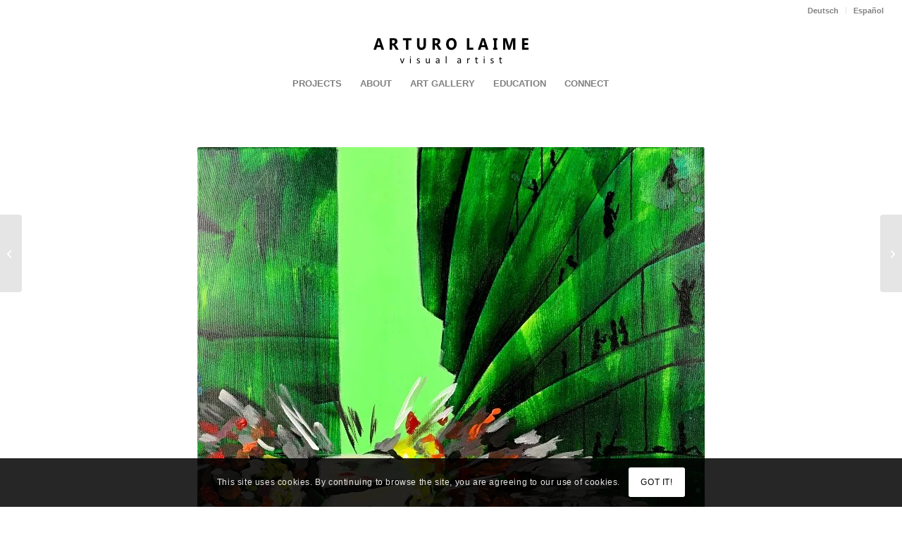

--- FILE ---
content_type: text/html; charset=UTF-8
request_url: https://arturolaime.de/portfolio-item/autobombe/
body_size: 18481
content:
<!DOCTYPE html>
<html lang="de-DE" class="html_stretched responsive av-preloader-disabled  html_header_top html_logo_center html_bottom_nav_header html_menu_right html_custom html_header_sticky_disabled html_header_shrinking_disabled html_header_topbar_active html_mobile_menu_phone html_header_searchicon_disabled html_content_align_center html_header_unstick_top_disabled html_header_stretch html_minimal_header html_elegant-blog html_av-submenu-hidden html_av-submenu-display-click html_av-overlay-side html_av-overlay-side-minimal html_av-submenu-noclone html_entry_id_12372 av-cookies-no-cookie-consent av-no-preview av-default-lightbox html_text_menu_active av-mobile-menu-switch-default">
<head>
<meta charset="UTF-8" />


<!-- mobile setting -->
<meta name="viewport" content="width=device-width, initial-scale=1">

<!-- Scripts/CSS and wp_head hook -->
<meta name='robots' content='index, follow, max-image-preview:large, max-snippet:-1, max-video-preview:-1' />
<!-- Jetpack Site Verification Tags -->
<meta name="google-site-verification" content="sH2tlqLgXTgVFrvLC34n0B4huHtLyxrR6h1aKtDvU-w" />
<meta name="msvalidate.01" content="5DA688DA1BF46A93C089D4EAACDB79E7" />
<meta name="yandex-verification" content="c19330f79d0de237" />

	<!-- This site is optimized with the Yoast SEO plugin v26.8 - https://yoast.com/product/yoast-seo-wordpress/ -->
	<title>Autobombe - Arturo Laime</title>
	<meta name="description" content="40 x 40 cm (15,7 x  15,7&quot;) Originalkunstwerk von Arturo Laime. Weltweite Lieferung. Expressionistischer Künstler aus dem Schwarzwald, Deutschland" />
	<link rel="canonical" href="https://arturolaime.de/portfolio-item/autobombe/" />
	<meta property="og:locale" content="de_DE" />
	<meta property="og:type" content="article" />
	<meta property="og:title" content="Autobombe - Arturo Laime" />
	<meta property="og:description" content="40 x 40 cm (15,7 x  15,7&quot;) Originalkunstwerk von Arturo Laime. Weltweite Lieferung. Expressionistischer Künstler aus dem Schwarzwald, Deutschland" />
	<meta property="og:url" content="https://arturolaime.de/portfolio-item/autobombe/" />
	<meta property="og:site_name" content="Arturo Laime" />
	<meta property="article:publisher" content="https://www.facebook.com/arturolaimeofficial/" />
	<meta property="article:modified_time" content="2020-05-30T08:46:03+00:00" />
	<meta property="og:image" content="https://i0.wp.com/arturolaime.de/wp-content/uploads/2018/09/car_bomb_720px.jpg?fit=720%2C720&ssl=1" />
	<meta property="og:image:width" content="720" />
	<meta property="og:image:height" content="720" />
	<meta property="og:image:type" content="image/jpeg" />
	<meta name="twitter:card" content="summary_large_image" />
	<meta name="twitter:site" content="@arturolaime" />
	<meta name="twitter:label1" content="Geschätzte Lesezeit" />
	<meta name="twitter:data1" content="5 Minuten" />
	<script type="application/ld+json" class="yoast-schema-graph">{"@context":"https://schema.org","@graph":[{"@type":"WebPage","@id":"https://arturolaime.de/portfolio-item/autobombe/","url":"https://arturolaime.de/portfolio-item/autobombe/","name":"Autobombe - Arturo Laime","isPartOf":{"@id":"https://arturolaime.de/#website"},"primaryImageOfPage":{"@id":"https://arturolaime.de/portfolio-item/autobombe/#primaryimage"},"image":{"@id":"https://arturolaime.de/portfolio-item/autobombe/#primaryimage"},"thumbnailUrl":"https://i0.wp.com/arturolaime.de/wp-content/uploads/2018/09/car_bomb_720px.jpg?fit=720%2C720&ssl=1","datePublished":"2020-04-30T10:15:56+00:00","dateModified":"2020-05-30T08:46:03+00:00","description":"40 x 40 cm (15,7 x  15,7\") Originalkunstwerk von Arturo Laime. Weltweite Lieferung. Expressionistischer Künstler aus dem Schwarzwald, Deutschland","breadcrumb":{"@id":"https://arturolaime.de/portfolio-item/autobombe/#breadcrumb"},"inLanguage":"de","potentialAction":[{"@type":"ReadAction","target":["https://arturolaime.de/portfolio-item/autobombe/"]}]},{"@type":"ImageObject","inLanguage":"de","@id":"https://arturolaime.de/portfolio-item/autobombe/#primaryimage","url":"https://i0.wp.com/arturolaime.de/wp-content/uploads/2018/09/car_bomb_720px.jpg?fit=720%2C720&ssl=1","contentUrl":"https://i0.wp.com/arturolaime.de/wp-content/uploads/2018/09/car_bomb_720px.jpg?fit=720%2C720&ssl=1","width":720,"height":720,"caption":"Autobombe"},{"@type":"BreadcrumbList","@id":"https://arturolaime.de/portfolio-item/autobombe/#breadcrumb","itemListElement":[{"@type":"ListItem","position":1,"name":"Home","item":"https://arturolaime.de/"},{"@type":"ListItem","position":2,"name":"Autobombe"}]},{"@type":"WebSite","@id":"https://arturolaime.de/#website","url":"https://arturolaime.de/","name":"Arturo Laime","description":"Visual artist","publisher":{"@id":"https://arturolaime.de/#/schema/person/73c2524787f8d689487c7d65f105db05"},"potentialAction":[{"@type":"SearchAction","target":{"@type":"EntryPoint","urlTemplate":"https://arturolaime.de/?s={search_term_string}"},"query-input":{"@type":"PropertyValueSpecification","valueRequired":true,"valueName":"search_term_string"}}],"inLanguage":"de"},{"@type":["Person","Organization"],"@id":"https://arturolaime.de/#/schema/person/73c2524787f8d689487c7d65f105db05","name":"Arturo","image":{"@type":"ImageObject","inLanguage":"de","@id":"https://arturolaime.de/#/schema/person/image/","url":"https://i0.wp.com/arturolaime.de/wp-content/uploads/2019/06/selbportrait720px.jpg?fit=720%2C720&ssl=1","contentUrl":"https://i0.wp.com/arturolaime.de/wp-content/uploads/2019/06/selbportrait720px.jpg?fit=720%2C720&ssl=1","width":720,"height":720,"caption":"Arturo"},"logo":{"@id":"https://arturolaime.de/#/schema/person/image/"},"description":"Hi, I'm Arturo Laime, a visual artist in love with natural environments and native communities. I currently live in Frankfurt am Main.","sameAs":["http://www.arturolaime.com","https://www.facebook.com/arturolaimeofficial/","https://x.com/arturolaime"]}]}</script>
	<!-- / Yoast SEO plugin. -->


<link rel='dns-prefetch' href='//arturolaime.com' />
<link rel='dns-prefetch' href='//widgets.wp.com' />
<link rel='dns-prefetch' href='//s0.wp.com' />
<link rel='dns-prefetch' href='//0.gravatar.com' />
<link rel='dns-prefetch' href='//1.gravatar.com' />
<link rel='dns-prefetch' href='//2.gravatar.com' />
<link rel='preconnect' href='//i0.wp.com' />
<link rel="alternate" type="application/rss+xml" title="Arturo Laime &raquo; Feed" href="https://arturolaime.de/feed/" />
<link rel="alternate" type="application/rss+xml" title="Arturo Laime &raquo; Kommentar-Feed" href="https://arturolaime.de/comments/feed/" />
<link rel="alternate" title="oEmbed (JSON)" type="application/json+oembed" href="https://arturolaime.de/wp-json/oembed/1.0/embed?url=https%3A%2F%2Farturolaime.de%2Fportfolio-item%2Fautobombe%2F" />
<link rel="alternate" title="oEmbed (XML)" type="text/xml+oembed" href="https://arturolaime.de/wp-json/oembed/1.0/embed?url=https%3A%2F%2Farturolaime.de%2Fportfolio-item%2Fautobombe%2F&#038;format=xml" />
<style id='wp-img-auto-sizes-contain-inline-css' type='text/css'>
img:is([sizes=auto i],[sizes^="auto," i]){contain-intrinsic-size:3000px 1500px}
/*# sourceURL=wp-img-auto-sizes-contain-inline-css */
</style>
<style id='wp-emoji-styles-inline-css' type='text/css'>

	img.wp-smiley, img.emoji {
		display: inline !important;
		border: none !important;
		box-shadow: none !important;
		height: 1em !important;
		width: 1em !important;
		margin: 0 0.07em !important;
		vertical-align: -0.1em !important;
		background: none !important;
		padding: 0 !important;
	}
/*# sourceURL=wp-emoji-styles-inline-css */
</style>
<link rel='stylesheet' id='wp-block-library-css' href='https://arturolaime.de/wp-includes/css/dist/block-library/style.min.css?ver=6.9' type='text/css' media='all' />
<style id='global-styles-inline-css' type='text/css'>
:root{--wp--preset--aspect-ratio--square: 1;--wp--preset--aspect-ratio--4-3: 4/3;--wp--preset--aspect-ratio--3-4: 3/4;--wp--preset--aspect-ratio--3-2: 3/2;--wp--preset--aspect-ratio--2-3: 2/3;--wp--preset--aspect-ratio--16-9: 16/9;--wp--preset--aspect-ratio--9-16: 9/16;--wp--preset--color--black: #000000;--wp--preset--color--cyan-bluish-gray: #abb8c3;--wp--preset--color--white: #ffffff;--wp--preset--color--pale-pink: #f78da7;--wp--preset--color--vivid-red: #cf2e2e;--wp--preset--color--luminous-vivid-orange: #ff6900;--wp--preset--color--luminous-vivid-amber: #fcb900;--wp--preset--color--light-green-cyan: #7bdcb5;--wp--preset--color--vivid-green-cyan: #00d084;--wp--preset--color--pale-cyan-blue: #8ed1fc;--wp--preset--color--vivid-cyan-blue: #0693e3;--wp--preset--color--vivid-purple: #9b51e0;--wp--preset--color--metallic-red: #b02b2c;--wp--preset--color--maximum-yellow-red: #edae44;--wp--preset--color--yellow-sun: #eeee22;--wp--preset--color--palm-leaf: #83a846;--wp--preset--color--aero: #7bb0e7;--wp--preset--color--old-lavender: #745f7e;--wp--preset--color--steel-teal: #5f8789;--wp--preset--color--raspberry-pink: #d65799;--wp--preset--color--medium-turquoise: #4ecac2;--wp--preset--gradient--vivid-cyan-blue-to-vivid-purple: linear-gradient(135deg,rgb(6,147,227) 0%,rgb(155,81,224) 100%);--wp--preset--gradient--light-green-cyan-to-vivid-green-cyan: linear-gradient(135deg,rgb(122,220,180) 0%,rgb(0,208,130) 100%);--wp--preset--gradient--luminous-vivid-amber-to-luminous-vivid-orange: linear-gradient(135deg,rgb(252,185,0) 0%,rgb(255,105,0) 100%);--wp--preset--gradient--luminous-vivid-orange-to-vivid-red: linear-gradient(135deg,rgb(255,105,0) 0%,rgb(207,46,46) 100%);--wp--preset--gradient--very-light-gray-to-cyan-bluish-gray: linear-gradient(135deg,rgb(238,238,238) 0%,rgb(169,184,195) 100%);--wp--preset--gradient--cool-to-warm-spectrum: linear-gradient(135deg,rgb(74,234,220) 0%,rgb(151,120,209) 20%,rgb(207,42,186) 40%,rgb(238,44,130) 60%,rgb(251,105,98) 80%,rgb(254,248,76) 100%);--wp--preset--gradient--blush-light-purple: linear-gradient(135deg,rgb(255,206,236) 0%,rgb(152,150,240) 100%);--wp--preset--gradient--blush-bordeaux: linear-gradient(135deg,rgb(254,205,165) 0%,rgb(254,45,45) 50%,rgb(107,0,62) 100%);--wp--preset--gradient--luminous-dusk: linear-gradient(135deg,rgb(255,203,112) 0%,rgb(199,81,192) 50%,rgb(65,88,208) 100%);--wp--preset--gradient--pale-ocean: linear-gradient(135deg,rgb(255,245,203) 0%,rgb(182,227,212) 50%,rgb(51,167,181) 100%);--wp--preset--gradient--electric-grass: linear-gradient(135deg,rgb(202,248,128) 0%,rgb(113,206,126) 100%);--wp--preset--gradient--midnight: linear-gradient(135deg,rgb(2,3,129) 0%,rgb(40,116,252) 100%);--wp--preset--font-size--small: 1rem;--wp--preset--font-size--medium: 1.125rem;--wp--preset--font-size--large: 1.75rem;--wp--preset--font-size--x-large: clamp(1.75rem, 3vw, 2.25rem);--wp--preset--spacing--20: 0.44rem;--wp--preset--spacing--30: 0.67rem;--wp--preset--spacing--40: 1rem;--wp--preset--spacing--50: 1.5rem;--wp--preset--spacing--60: 2.25rem;--wp--preset--spacing--70: 3.38rem;--wp--preset--spacing--80: 5.06rem;--wp--preset--shadow--natural: 6px 6px 9px rgba(0, 0, 0, 0.2);--wp--preset--shadow--deep: 12px 12px 50px rgba(0, 0, 0, 0.4);--wp--preset--shadow--sharp: 6px 6px 0px rgba(0, 0, 0, 0.2);--wp--preset--shadow--outlined: 6px 6px 0px -3px rgb(255, 255, 255), 6px 6px rgb(0, 0, 0);--wp--preset--shadow--crisp: 6px 6px 0px rgb(0, 0, 0);}:root { --wp--style--global--content-size: 800px;--wp--style--global--wide-size: 1130px; }:where(body) { margin: 0; }.wp-site-blocks > .alignleft { float: left; margin-right: 2em; }.wp-site-blocks > .alignright { float: right; margin-left: 2em; }.wp-site-blocks > .aligncenter { justify-content: center; margin-left: auto; margin-right: auto; }:where(.is-layout-flex){gap: 0.5em;}:where(.is-layout-grid){gap: 0.5em;}.is-layout-flow > .alignleft{float: left;margin-inline-start: 0;margin-inline-end: 2em;}.is-layout-flow > .alignright{float: right;margin-inline-start: 2em;margin-inline-end: 0;}.is-layout-flow > .aligncenter{margin-left: auto !important;margin-right: auto !important;}.is-layout-constrained > .alignleft{float: left;margin-inline-start: 0;margin-inline-end: 2em;}.is-layout-constrained > .alignright{float: right;margin-inline-start: 2em;margin-inline-end: 0;}.is-layout-constrained > .aligncenter{margin-left: auto !important;margin-right: auto !important;}.is-layout-constrained > :where(:not(.alignleft):not(.alignright):not(.alignfull)){max-width: var(--wp--style--global--content-size);margin-left: auto !important;margin-right: auto !important;}.is-layout-constrained > .alignwide{max-width: var(--wp--style--global--wide-size);}body .is-layout-flex{display: flex;}.is-layout-flex{flex-wrap: wrap;align-items: center;}.is-layout-flex > :is(*, div){margin: 0;}body .is-layout-grid{display: grid;}.is-layout-grid > :is(*, div){margin: 0;}body{padding-top: 0px;padding-right: 0px;padding-bottom: 0px;padding-left: 0px;}a:where(:not(.wp-element-button)){text-decoration: underline;}:root :where(.wp-element-button, .wp-block-button__link){background-color: #32373c;border-width: 0;color: #fff;font-family: inherit;font-size: inherit;font-style: inherit;font-weight: inherit;letter-spacing: inherit;line-height: inherit;padding-top: calc(0.667em + 2px);padding-right: calc(1.333em + 2px);padding-bottom: calc(0.667em + 2px);padding-left: calc(1.333em + 2px);text-decoration: none;text-transform: inherit;}.has-black-color{color: var(--wp--preset--color--black) !important;}.has-cyan-bluish-gray-color{color: var(--wp--preset--color--cyan-bluish-gray) !important;}.has-white-color{color: var(--wp--preset--color--white) !important;}.has-pale-pink-color{color: var(--wp--preset--color--pale-pink) !important;}.has-vivid-red-color{color: var(--wp--preset--color--vivid-red) !important;}.has-luminous-vivid-orange-color{color: var(--wp--preset--color--luminous-vivid-orange) !important;}.has-luminous-vivid-amber-color{color: var(--wp--preset--color--luminous-vivid-amber) !important;}.has-light-green-cyan-color{color: var(--wp--preset--color--light-green-cyan) !important;}.has-vivid-green-cyan-color{color: var(--wp--preset--color--vivid-green-cyan) !important;}.has-pale-cyan-blue-color{color: var(--wp--preset--color--pale-cyan-blue) !important;}.has-vivid-cyan-blue-color{color: var(--wp--preset--color--vivid-cyan-blue) !important;}.has-vivid-purple-color{color: var(--wp--preset--color--vivid-purple) !important;}.has-metallic-red-color{color: var(--wp--preset--color--metallic-red) !important;}.has-maximum-yellow-red-color{color: var(--wp--preset--color--maximum-yellow-red) !important;}.has-yellow-sun-color{color: var(--wp--preset--color--yellow-sun) !important;}.has-palm-leaf-color{color: var(--wp--preset--color--palm-leaf) !important;}.has-aero-color{color: var(--wp--preset--color--aero) !important;}.has-old-lavender-color{color: var(--wp--preset--color--old-lavender) !important;}.has-steel-teal-color{color: var(--wp--preset--color--steel-teal) !important;}.has-raspberry-pink-color{color: var(--wp--preset--color--raspberry-pink) !important;}.has-medium-turquoise-color{color: var(--wp--preset--color--medium-turquoise) !important;}.has-black-background-color{background-color: var(--wp--preset--color--black) !important;}.has-cyan-bluish-gray-background-color{background-color: var(--wp--preset--color--cyan-bluish-gray) !important;}.has-white-background-color{background-color: var(--wp--preset--color--white) !important;}.has-pale-pink-background-color{background-color: var(--wp--preset--color--pale-pink) !important;}.has-vivid-red-background-color{background-color: var(--wp--preset--color--vivid-red) !important;}.has-luminous-vivid-orange-background-color{background-color: var(--wp--preset--color--luminous-vivid-orange) !important;}.has-luminous-vivid-amber-background-color{background-color: var(--wp--preset--color--luminous-vivid-amber) !important;}.has-light-green-cyan-background-color{background-color: var(--wp--preset--color--light-green-cyan) !important;}.has-vivid-green-cyan-background-color{background-color: var(--wp--preset--color--vivid-green-cyan) !important;}.has-pale-cyan-blue-background-color{background-color: var(--wp--preset--color--pale-cyan-blue) !important;}.has-vivid-cyan-blue-background-color{background-color: var(--wp--preset--color--vivid-cyan-blue) !important;}.has-vivid-purple-background-color{background-color: var(--wp--preset--color--vivid-purple) !important;}.has-metallic-red-background-color{background-color: var(--wp--preset--color--metallic-red) !important;}.has-maximum-yellow-red-background-color{background-color: var(--wp--preset--color--maximum-yellow-red) !important;}.has-yellow-sun-background-color{background-color: var(--wp--preset--color--yellow-sun) !important;}.has-palm-leaf-background-color{background-color: var(--wp--preset--color--palm-leaf) !important;}.has-aero-background-color{background-color: var(--wp--preset--color--aero) !important;}.has-old-lavender-background-color{background-color: var(--wp--preset--color--old-lavender) !important;}.has-steel-teal-background-color{background-color: var(--wp--preset--color--steel-teal) !important;}.has-raspberry-pink-background-color{background-color: var(--wp--preset--color--raspberry-pink) !important;}.has-medium-turquoise-background-color{background-color: var(--wp--preset--color--medium-turquoise) !important;}.has-black-border-color{border-color: var(--wp--preset--color--black) !important;}.has-cyan-bluish-gray-border-color{border-color: var(--wp--preset--color--cyan-bluish-gray) !important;}.has-white-border-color{border-color: var(--wp--preset--color--white) !important;}.has-pale-pink-border-color{border-color: var(--wp--preset--color--pale-pink) !important;}.has-vivid-red-border-color{border-color: var(--wp--preset--color--vivid-red) !important;}.has-luminous-vivid-orange-border-color{border-color: var(--wp--preset--color--luminous-vivid-orange) !important;}.has-luminous-vivid-amber-border-color{border-color: var(--wp--preset--color--luminous-vivid-amber) !important;}.has-light-green-cyan-border-color{border-color: var(--wp--preset--color--light-green-cyan) !important;}.has-vivid-green-cyan-border-color{border-color: var(--wp--preset--color--vivid-green-cyan) !important;}.has-pale-cyan-blue-border-color{border-color: var(--wp--preset--color--pale-cyan-blue) !important;}.has-vivid-cyan-blue-border-color{border-color: var(--wp--preset--color--vivid-cyan-blue) !important;}.has-vivid-purple-border-color{border-color: var(--wp--preset--color--vivid-purple) !important;}.has-metallic-red-border-color{border-color: var(--wp--preset--color--metallic-red) !important;}.has-maximum-yellow-red-border-color{border-color: var(--wp--preset--color--maximum-yellow-red) !important;}.has-yellow-sun-border-color{border-color: var(--wp--preset--color--yellow-sun) !important;}.has-palm-leaf-border-color{border-color: var(--wp--preset--color--palm-leaf) !important;}.has-aero-border-color{border-color: var(--wp--preset--color--aero) !important;}.has-old-lavender-border-color{border-color: var(--wp--preset--color--old-lavender) !important;}.has-steel-teal-border-color{border-color: var(--wp--preset--color--steel-teal) !important;}.has-raspberry-pink-border-color{border-color: var(--wp--preset--color--raspberry-pink) !important;}.has-medium-turquoise-border-color{border-color: var(--wp--preset--color--medium-turquoise) !important;}.has-vivid-cyan-blue-to-vivid-purple-gradient-background{background: var(--wp--preset--gradient--vivid-cyan-blue-to-vivid-purple) !important;}.has-light-green-cyan-to-vivid-green-cyan-gradient-background{background: var(--wp--preset--gradient--light-green-cyan-to-vivid-green-cyan) !important;}.has-luminous-vivid-amber-to-luminous-vivid-orange-gradient-background{background: var(--wp--preset--gradient--luminous-vivid-amber-to-luminous-vivid-orange) !important;}.has-luminous-vivid-orange-to-vivid-red-gradient-background{background: var(--wp--preset--gradient--luminous-vivid-orange-to-vivid-red) !important;}.has-very-light-gray-to-cyan-bluish-gray-gradient-background{background: var(--wp--preset--gradient--very-light-gray-to-cyan-bluish-gray) !important;}.has-cool-to-warm-spectrum-gradient-background{background: var(--wp--preset--gradient--cool-to-warm-spectrum) !important;}.has-blush-light-purple-gradient-background{background: var(--wp--preset--gradient--blush-light-purple) !important;}.has-blush-bordeaux-gradient-background{background: var(--wp--preset--gradient--blush-bordeaux) !important;}.has-luminous-dusk-gradient-background{background: var(--wp--preset--gradient--luminous-dusk) !important;}.has-pale-ocean-gradient-background{background: var(--wp--preset--gradient--pale-ocean) !important;}.has-electric-grass-gradient-background{background: var(--wp--preset--gradient--electric-grass) !important;}.has-midnight-gradient-background{background: var(--wp--preset--gradient--midnight) !important;}.has-small-font-size{font-size: var(--wp--preset--font-size--small) !important;}.has-medium-font-size{font-size: var(--wp--preset--font-size--medium) !important;}.has-large-font-size{font-size: var(--wp--preset--font-size--large) !important;}.has-x-large-font-size{font-size: var(--wp--preset--font-size--x-large) !important;}
/*# sourceURL=global-styles-inline-css */
</style>

<link rel='stylesheet' id='wpml-legacy-horizontal-list-0-css' href='https://arturolaime.de/wp-content/plugins/sitepress-multilingual-cms/templates/language-switchers/legacy-list-horizontal/style.min.css?ver=1' type='text/css' media='all' />
<style id='wpml-legacy-horizontal-list-0-inline-css' type='text/css'>
.wpml-ls-statics-footer{background-color:#ffffff;}.wpml-ls-statics-footer a, .wpml-ls-statics-footer .wpml-ls-sub-menu a, .wpml-ls-statics-footer .wpml-ls-sub-menu a:link, .wpml-ls-statics-footer li:not(.wpml-ls-current-language) .wpml-ls-link, .wpml-ls-statics-footer li:not(.wpml-ls-current-language) .wpml-ls-link:link {color:#4a96e8;background-color:#ffffff;}.wpml-ls-statics-footer .wpml-ls-sub-menu a:hover,.wpml-ls-statics-footer .wpml-ls-sub-menu a:focus, .wpml-ls-statics-footer .wpml-ls-sub-menu a:link:hover, .wpml-ls-statics-footer .wpml-ls-sub-menu a:link:focus {color:#7bb0e7;background-color:#eeeeee;}.wpml-ls-statics-footer .wpml-ls-current-language > a {color:#444444;background-color:#ffffff;}.wpml-ls-statics-footer .wpml-ls-current-language:hover>a, .wpml-ls-statics-footer .wpml-ls-current-language>a:focus {color:#000000;background-color:#ffffff;}
.wpml-ls-statics-shortcode_actions, .wpml-ls-statics-shortcode_actions .wpml-ls-sub-menu, .wpml-ls-statics-shortcode_actions a {border-color:#EEEEEE;}.wpml-ls-statics-shortcode_actions a, .wpml-ls-statics-shortcode_actions .wpml-ls-sub-menu a, .wpml-ls-statics-shortcode_actions .wpml-ls-sub-menu a:link, .wpml-ls-statics-shortcode_actions li:not(.wpml-ls-current-language) .wpml-ls-link, .wpml-ls-statics-shortcode_actions li:not(.wpml-ls-current-language) .wpml-ls-link:link {color:#444444;background-color:#ffffff;}.wpml-ls-statics-shortcode_actions .wpml-ls-sub-menu a:hover,.wpml-ls-statics-shortcode_actions .wpml-ls-sub-menu a:focus, .wpml-ls-statics-shortcode_actions .wpml-ls-sub-menu a:link:hover, .wpml-ls-statics-shortcode_actions .wpml-ls-sub-menu a:link:focus {color:#000000;background-color:#eeeeee;}.wpml-ls-statics-shortcode_actions .wpml-ls-current-language > a {color:#444444;background-color:#ffffff;}.wpml-ls-statics-shortcode_actions .wpml-ls-current-language:hover>a, .wpml-ls-statics-shortcode_actions .wpml-ls-current-language>a:focus {color:#000000;background-color:#eeeeee;}
#lang_sel img, #lang_sel_list img, #lang_sel_footer img { display: inline; }
/*# sourceURL=wpml-legacy-horizontal-list-0-inline-css */
</style>
<link rel='stylesheet' id='mc4wp-form-themes-css' href='https://arturolaime.de/wp-content/plugins/mailchimp-for-wp/assets/css/form-themes.css?ver=4.11.1' type='text/css' media='all' />
<link rel='stylesheet' id='jetpack_likes-css' href='https://arturolaime.de/wp-content/plugins/jetpack/modules/likes/style.css?ver=15.4' type='text/css' media='all' />
<link rel='stylesheet' id='__EPYT__style-css' href='https://arturolaime.de/wp-content/plugins/youtube-embed-plus/styles/ytprefs.min.css?ver=14.2.4' type='text/css' media='all' />
<style id='__EPYT__style-inline-css' type='text/css'>

                .epyt-gallery-thumb {
                        width: 33.333%;
                }
                
/*# sourceURL=__EPYT__style-inline-css */
</style>
<link rel='stylesheet' id='avia-merged-styles-css' href='https://arturolaime.de/wp-content/uploads/dynamic_avia/avia-merged-styles-535376a14018a69f6bcd8cacee41a5d4---6970c59247f0c.css' type='text/css' media='all' />
<link rel='stylesheet' id='avia-single-post-12372-css' href='https://arturolaime.de/wp-content/uploads/dynamic_avia/avia_posts_css/post-12372.css?ver=ver-1769056459' type='text/css' media='all' />
<script type="text/javascript" src="https://arturolaime.de/wp-includes/js/jquery/jquery.min.js?ver=3.7.1" id="jquery-core-js"></script>
<script type="text/javascript" src="https://arturolaime.de/wp-includes/js/jquery/jquery-migrate.min.js?ver=3.4.1" id="jquery-migrate-js"></script>
<script type="text/javascript" id="wpml-cookie-js-extra">
/* <![CDATA[ */
var wpml_cookies = {"wp-wpml_current_language":{"value":"de","expires":1,"path":"/"}};
var wpml_cookies = {"wp-wpml_current_language":{"value":"de","expires":1,"path":"/"}};
//# sourceURL=wpml-cookie-js-extra
/* ]]> */
</script>
<script type="text/javascript" src="https://arturolaime.de/wp-content/plugins/sitepress-multilingual-cms/res/js/cookies/language-cookie.js?ver=486900" id="wpml-cookie-js" defer="defer" data-wp-strategy="defer"></script>
<script type="text/javascript" id="wpml-browser-redirect-js-extra">
/* <![CDATA[ */
var wpml_browser_redirect_params = {"pageLanguage":"de","languageUrls":{"de_de":"https://arturolaime.de/portfolio-item/autobombe/","de":"https://arturolaime.de/portfolio-item/autobombe/","en_us":"https://arturolaime.com/portfolio-item/car-bomb/","en":"https://arturolaime.com/portfolio-item/car-bomb/","us":"https://arturolaime.com/portfolio-item/car-bomb/"},"cookie":{"name":"_icl_visitor_lang_js","domain":"arturolaime.de","path":"/","expiration":48}};
//# sourceURL=wpml-browser-redirect-js-extra
/* ]]> */
</script>
<script type="text/javascript" src="https://arturolaime.de/wp-content/plugins/sitepress-multilingual-cms/dist/js/browser-redirect/app.js?ver=486900" id="wpml-browser-redirect-js"></script>
<script type="text/javascript" id="__ytprefs__-js-extra">
/* <![CDATA[ */
var _EPYT_ = {"ajaxurl":"https://arturolaime.de/wp-admin/admin-ajax.php","security":"e11808401a","gallery_scrolloffset":"20","eppathtoscripts":"https://arturolaime.de/wp-content/plugins/youtube-embed-plus/scripts/","eppath":"https://arturolaime.de/wp-content/plugins/youtube-embed-plus/","epresponsiveselector":"[\"iframe.__youtube_prefs__\",\"iframe[src*='youtube.com']\",\"iframe[src*='youtube-nocookie.com']\",\"iframe[data-ep-src*='youtube.com']\",\"iframe[data-ep-src*='youtube-nocookie.com']\",\"iframe[data-ep-gallerysrc*='youtube.com']\"]","epdovol":"1","version":"14.2.4","evselector":"iframe.__youtube_prefs__[src], iframe[src*=\"youtube.com/embed/\"], iframe[src*=\"youtube-nocookie.com/embed/\"]","ajax_compat":"","maxres_facade":"eager","ytapi_load":"light","pause_others":"","stopMobileBuffer":"1","facade_mode":"1","not_live_on_channel":""};
//# sourceURL=__ytprefs__-js-extra
/* ]]> */
</script>
<script type="text/javascript" src="https://arturolaime.de/wp-content/plugins/youtube-embed-plus/scripts/ytprefs.min.js?ver=14.2.4" id="__ytprefs__-js"></script>
<script type="text/javascript" id="wpml-xdomain-data-js-extra">
/* <![CDATA[ */
var wpml_xdomain_data = {"css_selector":"wpml-ls-item","ajax_url":"https://arturolaime.de/wp-admin/admin-ajax.php","current_lang":"de","_nonce":"a6b2a5cddf"};
//# sourceURL=wpml-xdomain-data-js-extra
/* ]]> */
</script>
<script type="text/javascript" src="https://arturolaime.de/wp-content/plugins/sitepress-multilingual-cms/res/js/xdomain-data.js?ver=486900" id="wpml-xdomain-data-js" defer="defer" data-wp-strategy="defer"></script>
<script type="text/javascript" src="https://arturolaime.de/wp-content/uploads/dynamic_avia/avia-head-scripts-fece1a055f6c91163fee1abafd628713---6970c59366bf6.js" id="avia-head-scripts-js"></script>
<link rel="https://api.w.org/" href="https://arturolaime.de/wp-json/" /><link rel="alternate" title="JSON" type="application/json" href="https://arturolaime.de/wp-json/wp/v2/portfolio/12372" /><link rel="EditURI" type="application/rsd+xml" title="RSD" href="https://arturolaime.de/xmlrpc.php?rsd" />
<meta name="generator" content="WordPress 6.9" />
<link rel='shortlink' href='https://arturolaime.de/?p=12372' />
<meta name="generator" content="WPML ver:4.8.6 stt:1,3;" />

<link rel="icon" href="https://arturolaime.de/wp-content/uploads/2020/06/favicon2020.ico" type="image/x-icon">
<!--[if lt IE 9]><script src="https://arturolaime.de/wp-content/themes/enfold/js/html5shiv.js"></script><![endif]--><link rel="profile" href="https://gmpg.org/xfn/11" />
<link rel="alternate" type="application/rss+xml" title="Arturo Laime RSS2 Feed" href="https://arturolaime.de/feed/" />
<link rel="pingback" href="https://arturolaime.de/xmlrpc.php" />

<style type='text/css' media='screen'>
 #top #header_main > .container, #top #header_main > .container .main_menu  .av-main-nav > li > a, #top #header_main #menu-item-shop .cart_dropdown_link{ height:50px; line-height: 50px; }
 .html_top_nav_header .av-logo-container{ height:50px;  }
 .html_header_top.html_header_sticky #top #wrap_all #main{ padding-top:130px; } 
</style>

<!-- To speed up the rendering and to display the site as fast as possible to the user we include some styles and scripts for above the fold content inline -->
<script type="text/javascript">'use strict';var avia_is_mobile=!1;if(/Android|webOS|iPhone|iPad|iPod|BlackBerry|IEMobile|Opera Mini/i.test(navigator.userAgent)&&'ontouchstart' in document.documentElement){avia_is_mobile=!0;document.documentElement.className+=' avia_mobile '}
else{document.documentElement.className+=' avia_desktop '};document.documentElement.className+=' js_active ';(function(){var e=['-webkit-','-moz-','-ms-',''],n='',o=!1,a=!1;for(var t in e){if(e[t]+'transform' in document.documentElement.style){o=!0;n=e[t]+'transform'};if(e[t]+'perspective' in document.documentElement.style){a=!0}};if(o){document.documentElement.className+=' avia_transform '};if(a){document.documentElement.className+=' avia_transform3d '};if(typeof document.getElementsByClassName=='function'&&typeof document.documentElement.getBoundingClientRect=='function'&&avia_is_mobile==!1){if(n&&window.innerHeight>0){setTimeout(function(){var e=0,o={},a=0,t=document.getElementsByClassName('av-parallax'),i=window.pageYOffset||document.documentElement.scrollTop;for(e=0;e<t.length;e++){t[e].style.top='0px';o=t[e].getBoundingClientRect();a=Math.ceil((window.innerHeight+i-o.top)*0.3);t[e].style[n]='translate(0px, '+a+'px)';t[e].style.top='auto';t[e].className+=' enabled-parallax '}},50)}}})();</script>		<style type="text/css" id="wp-custom-css">
			.container {
	max-width: 70%;
}
.grecaptcha-badge { visibility: hidden; }
#top div .logo {
    float: none;
    position: absolute;
    left: 50%;
    z-index: 1;
    transform: translate3d(-50%, 0, 0);
}
@media only screen and (max-width: 767px) {
    .responsive #top .inner-container .logo {
        width: 58%;
        margin: 0 auto;
    }
}		</style>
		<style type="text/css">
		@font-face {font-family: 'entypo-fontello-enfold'; font-weight: normal; font-style: normal; font-display: auto;
		src: url('https://arturolaime.de/wp-content/themes/enfold/config-templatebuilder/avia-template-builder/assets/fonts/entypo-fontello-enfold/entypo-fontello-enfold.woff2') format('woff2'),
		url('https://arturolaime.de/wp-content/themes/enfold/config-templatebuilder/avia-template-builder/assets/fonts/entypo-fontello-enfold/entypo-fontello-enfold.woff') format('woff'),
		url('https://arturolaime.de/wp-content/themes/enfold/config-templatebuilder/avia-template-builder/assets/fonts/entypo-fontello-enfold/entypo-fontello-enfold.ttf') format('truetype'),
		url('https://arturolaime.de/wp-content/themes/enfold/config-templatebuilder/avia-template-builder/assets/fonts/entypo-fontello-enfold/entypo-fontello-enfold.svg#entypo-fontello-enfold') format('svg'),
		url('https://arturolaime.de/wp-content/themes/enfold/config-templatebuilder/avia-template-builder/assets/fonts/entypo-fontello-enfold/entypo-fontello-enfold.eot'),
		url('https://arturolaime.de/wp-content/themes/enfold/config-templatebuilder/avia-template-builder/assets/fonts/entypo-fontello-enfold/entypo-fontello-enfold.eot?#iefix') format('embedded-opentype');
		}

		#top .avia-font-entypo-fontello-enfold, body .avia-font-entypo-fontello-enfold, html body [data-av_iconfont='entypo-fontello-enfold']:before{ font-family: 'entypo-fontello-enfold'; }
		
		@font-face {font-family: 'entypo-fontello'; font-weight: normal; font-style: normal; font-display: auto;
		src: url('https://arturolaime.de/wp-content/themes/enfold/config-templatebuilder/avia-template-builder/assets/fonts/entypo-fontello/entypo-fontello.woff2') format('woff2'),
		url('https://arturolaime.de/wp-content/themes/enfold/config-templatebuilder/avia-template-builder/assets/fonts/entypo-fontello/entypo-fontello.woff') format('woff'),
		url('https://arturolaime.de/wp-content/themes/enfold/config-templatebuilder/avia-template-builder/assets/fonts/entypo-fontello/entypo-fontello.ttf') format('truetype'),
		url('https://arturolaime.de/wp-content/themes/enfold/config-templatebuilder/avia-template-builder/assets/fonts/entypo-fontello/entypo-fontello.svg#entypo-fontello') format('svg'),
		url('https://arturolaime.de/wp-content/themes/enfold/config-templatebuilder/avia-template-builder/assets/fonts/entypo-fontello/entypo-fontello.eot'),
		url('https://arturolaime.de/wp-content/themes/enfold/config-templatebuilder/avia-template-builder/assets/fonts/entypo-fontello/entypo-fontello.eot?#iefix') format('embedded-opentype');
		}

		#top .avia-font-entypo-fontello, body .avia-font-entypo-fontello, html body [data-av_iconfont='entypo-fontello']:before{ font-family: 'entypo-fontello'; }
		</style>

<!--
Debugging Info for Theme support: 

Theme: Enfold
Version: 7.1.3
Installed: enfold
AviaFramework Version: 5.6
AviaBuilder Version: 6.0
aviaElementManager Version: 1.0.1
- - - - - - - - - - -
ChildTheme: Arturo
ChildTheme Version: 3.5.3.1529061086
ChildTheme Installed: enfold

- - - - - - - - - - -
ML:370-PU:89-PLA:18
WP:6.9
Compress: CSS:all theme files - JS:all theme files
Updates: disabled
PLAu:17
-->
</head>

<body id="top" class="wp-singular portfolio-template-default single single-portfolio postid-12372 wp-theme-enfold wp-child-theme-arturo stretched no_sidebar_border rtl_columns av-curtain-numeric arial-websave arial  post-type-portfolio post_tag-auto portfolio_entries-menschen-und-geschichten avia-responsive-images-support av-recaptcha-enabled av-google-badge-hide" itemscope="itemscope" itemtype="https://schema.org/WebPage" >

	
	<div id='wrap_all'>

	
<header id='header' class='all_colors header_color light_bg_color  av_header_top av_logo_center av_bottom_nav_header av_menu_right av_custom av_header_sticky_disabled av_header_shrinking_disabled av_header_stretch av_mobile_menu_phone av_header_searchicon_disabled av_header_unstick_top_disabled av_minimal_header av_header_border_disabled' aria-label="Header" data-av_shrink_factor='50' role="banner" itemscope="itemscope" itemtype="https://schema.org/WPHeader" >

		<div id='header_meta' class='container_wrap container_wrap_meta  av_secondary_right av_extra_header_active av_entry_id_12372'>

			      <div class='container'>
			      <nav class='sub_menu'  role="navigation" itemscope="itemscope" itemtype="https://schema.org/SiteNavigationElement" ><ul role="menu" class="menu" id="avia2-menu"><li role="menuitem" id="menu-item-20892" class="menu-item menu-item-type-custom menu-item-object-custom menu-item-20892"><a href="https://arturolaime.com">English</a></li>
<li role="menuitem" id="menu-item-20893" class="menu-item menu-item-type-custom menu-item-object-custom menu-item-20893"><a href="https://es.arturolaime.com">Español</a></li>
</ul><ul class='avia_wpml_language_switch avia_wpml_language_switch_extra'><li class='language_de avia_current_lang'><a href='https://arturolaime.de/portfolio-item/autobombe/'>	<span class='language_flag'><img title='Deutsch' src='https://arturolaime.de/wp-content/plugins/sitepress-multilingual-cms/res/flags/de.png' alt='Deutsch' /></span>	<span class='language_native'>Deutsch</span>	<span class='language_translated'>Deutsch</span>	<span class='language_code'>de</span></a></li><li class='language_en '><a href='https://arturolaime.com/portfolio-item/car-bomb/'>	<span class='language_flag'><img title='English' src='https://arturolaime.de/wp-content/plugins/sitepress-multilingual-cms/res/flags/en.png' alt='English' /></span>	<span class='language_native'>English</span>	<span class='language_translated'>Englisch</span>	<span class='language_code'>en</span></a></li></ul></nav>			      </div>
		</div>

		<div  id='header_main' class='container_wrap container_wrap_logo'>

        <div class='container av-logo-container'><div class='inner-container'><span class='logo avia-standard-logo'><a href='https://arturolaime.de/' class='' aria-label='Logo Arturo Bildender Kunstler 2021' title='Logo Arturo Bildender Kunstler 2021'><img src="https://i0.wp.com/arturolaime.de/wp-content/uploads/2021/02/Logo-Arturo-Bildender-Kunstler-2021.png?fit=220%2C36&amp;ssl=1" srcset="https://i0.wp.com/arturolaime.de/wp-content/uploads/2021/02/Logo-Arturo-Bildender-Kunstler-2021.png?w=220&amp;ssl=1 220w, https://i0.wp.com/arturolaime.de/wp-content/uploads/2021/02/Logo-Arturo-Bildender-Kunstler-2021.png?resize=150%2C25&amp;ssl=1 150w" sizes="(max-width: 220px) 100vw, 220px" height="100" width="300" alt='Arturo Laime' title='Logo Arturo Bildender Kunstler 2021' /></a></span></div></div><div id='header_main_alternate' class='container_wrap'><div class='container'><nav class='main_menu' data-selectname='Wähle eine Seite'  role="navigation" itemscope="itemscope" itemtype="https://schema.org/SiteNavigationElement" ><div class="avia-menu av-main-nav-wrap"><ul role="menu" class="menu av-main-nav" id="avia-menu"><li role="menuitem" id="menu-item-19320" class="menu-item menu-item-type-custom menu-item-object-custom menu-item-has-children menu-item-top-level menu-item-top-level-1"><a href="https://arturolaime.de/gemaelde/" itemprop="url" tabindex="0"><span class="avia-bullet"></span><span class="avia-menu-text">PORTFOLIO</span><span class="avia-menu-fx"><span class="avia-arrow-wrap"><span class="avia-arrow"></span></span></span></a>


<ul class="sub-menu">
	<li role="menuitem" id="menu-item-19568" class="menu-item menu-item-type-post_type menu-item-object-page"><a href="https://arturolaime.de/schwarzwald/" itemprop="url" tabindex="0"><span class="avia-bullet"></span><span class="avia-menu-text">Schwarzwald Serie</span></a></li>
	<li role="menuitem" id="menu-item-20210" class="menu-item menu-item-type-post_type menu-item-object-page"><a href="https://arturolaime.de/ozean-serie/" itemprop="url" tabindex="0"><span class="avia-bullet"></span><span class="avia-menu-text">Ozean Serie</span></a></li>
	<li role="menuitem" id="menu-item-16052" class="menu-item menu-item-type-post_type menu-item-object-page"><a href="https://arturolaime.de/plaetze/" itemprop="url" tabindex="0"><span class="avia-bullet"></span><span class="avia-menu-text">Plätze</span></a></li>
	<li role="menuitem" id="menu-item-16053" class="menu-item menu-item-type-post_type menu-item-object-page"><a href="https://arturolaime.de/menschen-geschichten/" itemprop="url" tabindex="0"><span class="avia-bullet"></span><span class="avia-menu-text">Menschen &#038; Geschichten</span></a></li>
	<li role="menuitem" id="menu-item-16055" class="menu-item menu-item-type-post_type menu-item-object-page"><a href="https://arturolaime.de/wildnis/" itemprop="url" tabindex="0"><span class="avia-bullet"></span><span class="avia-menu-text">Tierreich Serie</span></a></li>
	<li role="menuitem" id="menu-item-16050" class="menu-item menu-item-type-post_type menu-item-object-page"><a href="https://arturolaime.de/amazonia/" itemprop="url" tabindex="0"><span class="avia-bullet"></span><span class="avia-menu-text">Amazonia Serie</span></a></li>
	<li role="menuitem" id="menu-item-17058" class="menu-item menu-item-type-post_type menu-item-object-page"><a href="https://arturolaime.de/aktkunst/" itemprop="url" tabindex="0"><span class="avia-bullet"></span><span class="avia-menu-text">Aktkunst</span></a></li>
	<li role="menuitem" id="menu-item-16051" class="menu-item menu-item-type-post_type menu-item-object-page"><a href="https://arturolaime.de/kaempfer/" itemprop="url" tabindex="0"><span class="avia-bullet"></span><span class="avia-menu-text">Kämpfer</span></a></li>
	<li role="menuitem" id="menu-item-17059" class="menu-item menu-item-type-post_type menu-item-object-page"><a href="https://arturolaime.de/kunst-auf-papier/" itemprop="url" tabindex="0"><span class="avia-bullet"></span><span class="avia-menu-text">Kunst auf Papier</span></a></li>
</ul>
</li>
<li role="menuitem" id="menu-item-19321" class="menu-item menu-item-type-custom menu-item-object-custom menu-item-has-children menu-item-top-level menu-item-top-level-2"><a href="https://arturolaime.de/ueber-mich/" itemprop="url" tabindex="0"><span class="avia-bullet"></span><span class="avia-menu-text">DER KÜNSTLER</span><span class="avia-menu-fx"><span class="avia-arrow-wrap"><span class="avia-arrow"></span></span></span></a>


<ul class="sub-menu">
	<li role="menuitem" id="menu-item-18619" class="menu-item menu-item-type-post_type menu-item-object-page"><a href="https://arturolaime.de/blog/" itemprop="url" tabindex="0"><span class="avia-bullet"></span><span class="avia-menu-text">Blog</span></a></li>
</ul>
</li>
<li role="menuitem" id="menu-item-20583" class="menu-item menu-item-type-custom menu-item-object-custom menu-item-top-level menu-item-top-level-3"><a href="https://shop.arturolaime.de" itemprop="url" tabindex="0"><span class="avia-bullet"></span><span class="avia-menu-text">KUNSTHANDLUNG</span><span class="avia-menu-fx"><span class="avia-arrow-wrap"><span class="avia-arrow"></span></span></span></a></li>
<li role="menuitem" id="menu-item-14643" class="menu-item menu-item-type-post_type menu-item-object-page menu-item-top-level menu-item-top-level-4"><a href="https://arturolaime.de/workshops-zu-kunst-und-biodiversitaet/" itemprop="url" tabindex="0"><span class="avia-bullet"></span><span class="avia-menu-text">KURSE</span><span class="avia-menu-fx"><span class="avia-arrow-wrap"><span class="avia-arrow"></span></span></span></a></li>
<li role="menuitem" id="menu-item-19323" class="menu-item menu-item-type-custom menu-item-object-custom menu-item-has-children menu-item-top-level menu-item-top-level-5"><a href="https://arturolaime.de/ueber-mich/" itemprop="url" tabindex="0"><span class="avia-bullet"></span><span class="avia-menu-text">KONTAKT</span><span class="avia-menu-fx"><span class="avia-arrow-wrap"><span class="avia-arrow"></span></span></span></a>


<ul class="sub-menu">
	<li role="menuitem" id="menu-item-18617" class="menu-item menu-item-type-post_type menu-item-object-page"><a href="https://arturolaime.de/kontakt/" itemprop="url" tabindex="0"><span class="avia-bullet"></span><span class="avia-menu-text">Kontakt</span></a></li>
	<li role="menuitem" id="menu-item-18618" class="menu-item menu-item-type-post_type menu-item-object-page"><a href="https://arturolaime.de/e-mail-newsletter/" itemprop="url" tabindex="0"><span class="avia-bullet"></span><span class="avia-menu-text">E-Mail-Newsletter</span></a></li>
</ul>
</li>
<li class="av-burger-menu-main menu-item-avia-special " role="menuitem">
	        			<a href="#" aria-label="Menü" aria-hidden="false">
							<span class="av-hamburger av-hamburger--spin av-js-hamburger">
								<span class="av-hamburger-box">
						          <span class="av-hamburger-inner"></span>
						          <strong>Menü</strong>
								</span>
							</span>
							<span class="avia_hidden_link_text">Menü</span>
						</a>
	        		   </li></ul></div></nav></div> </div> 
		<!-- end container_wrap-->
		</div>
<div class="header_bg"></div>
<!-- end header -->
</header>

	<div id='main' class='all_colors' data-scroll-offset='0'>

	<div   class='main_color container_wrap_first container_wrap fullsize'  ><div class='container av-section-cont-open' ><main  role="main" itemprop="mainContentOfPage"  class='template-page content  av-content-full alpha units'><div class='post-entry post-entry-type-page post-entry-12372'><div class='entry-content-wrapper clearfix'><div  class='avia-image-container av-yhc2os-40f5fc29a7679a23f1c45e8eb4940221 av-styling- avia-align-center  avia-builder-el-0  el_before_av_hr  avia-builder-el-first '   itemprop="image" itemscope="itemscope" itemtype="https://schema.org/ImageObject" ><div class="avia-image-container-inner"><div class="avia-image-overlay-wrap"><img decoding="async" fetchpriority="high" class='wp-image-12827 avia-img-lazy-loading-not-12827 avia_image ' src="https://i0.wp.com/arturolaime.de/wp-content/uploads/2018/09/car_bomb_720px.jpg?fit=720%2C720&ssl=1" alt='' title='Autobombe Gemälde'  height="720" width="720"  itemprop="thumbnailUrl" srcset="https://i0.wp.com/arturolaime.de/wp-content/uploads/2018/09/car_bomb_720px.jpg?w=720&amp;ssl=1 720w, https://i0.wp.com/arturolaime.de/wp-content/uploads/2018/09/car_bomb_720px.jpg?resize=300%2C300&amp;ssl=1 300w, https://i0.wp.com/arturolaime.de/wp-content/uploads/2018/09/car_bomb_720px.jpg?resize=150%2C150&amp;ssl=1 150w, https://i0.wp.com/arturolaime.de/wp-content/uploads/2018/09/car_bomb_720px.jpg?resize=36%2C36&amp;ssl=1 36w, https://i0.wp.com/arturolaime.de/wp-content/uploads/2018/09/car_bomb_720px.jpg?resize=180%2C180&amp;ssl=1 180w, https://i0.wp.com/arturolaime.de/wp-content/uploads/2018/09/car_bomb_720px.jpg?resize=705%2C705&amp;ssl=1 705w" sizes="(max-width: 720px) 100vw, 720px" /></div></div></div>
<div  class='hr av-w2bcws-57c66f7c8f914f8d2ae097dd0935d512 hr-default  avia-builder-el-1  el_after_av_image  el_before_av_one_half '><span class='hr-inner '><span class="hr-inner-style"></span></span></div>
<div  class='flex_column av-uw9q64-962ff188fdb422311ef45dca348dfe0f av_one_half  avia-builder-el-2  el_after_av_hr  el_before_av_one_half  first flex_column_div av-zero-column-padding  '     ><section  class='av_textblock_section av-t6cuz0-034eb3f7962bfa02e46abc87e5cb1f94 '   itemscope="itemscope" itemtype="https://schema.org/CreativeWork" ><div class='avia_textblock'  itemprop="text" ><h3 id="firstHeading" class="firstHeading" lang="de">Autobombe</h3>
<p>Frankfurt am Main, 2018</p>
</div></section></div>
<div  class='flex_column av-r1bsq4-3ce6e8b5b18338bc4859b4953a97ae71 av_one_half  avia-builder-el-4  el_after_av_one_half  el_before_av_hr  flex_column_div av-zero-column-padding  '     ><section  class='av_textblock_section av-q8ya18-1456fa7aeccc9633bf3c4292f12b9629 '   itemscope="itemscope" itemtype="https://schema.org/CreativeWork" ><div class='avia_textblock'  itemprop="text" ><p style="text-align: right;">Von Arturo Laime</p>
<p style="text-align: right;"><a href="https://shop.arturolaime.com/product/car-bomb-metal-art-print/">Verfügbar als HD Metal Print</a></p>
</div></section></div>
<div  class='hr av-nlyzwc-cd6d49e1c970de8243c268a5bfc185b1 hr-invisible  avia-builder-el-6  el_after_av_one_half  el_before_av_textblock '><span class='hr-inner '><span class="hr-inner-style"></span></span></div>
<section  class='av_textblock_section av-mfbi4c-37385aeecc6b5d6fe6896c7a64ae665b '   itemscope="itemscope" itemtype="https://schema.org/CreativeWork" ><div class='avia_textblock'  itemprop="text" ></div></section>
<div  class='hr av-koopa4-b915fba1262b6fc9b811e96ba287fdec hr-default  avia-builder-el-8  el_after_av_textblock  el_before_av_textblock '><span class='hr-inner '><span class="hr-inner-style"></span></span></div>
<section  class='av_textblock_section av-iu8q64-598730be97f32f7a10ab7090d7f95f82 '   itemscope="itemscope" itemtype="https://schema.org/CreativeWork" ><div class='avia_textblock'  itemprop="text" ><h3><b>Werkdaten</b></h3>
<p><b>Titel:</b> Autobombe</p>
<p><b>Maler:</b> Arturo Laime</p>
<p><b>Erstellungsdatum:</b> 2018</p>
<p><b>Entstehungsort:</b> Frankfurt am Main, Deutschland</p>
<p><strong>Ortsteil von:</strong> Lima in 1992</p>
<p><b>Motivgattung: </b>Abstrakt</p>
<p><b>Motiv:</b> explosion, gebäude</p>
<p><b>Maße:</b> 40 x 40 cm (15,7 x  15,7 in)</p>
<p><b>Objektart:</b> Gemälde</p>
<p><b>Material und Technik:</b> Acryl auf Leinwand</p>
<p><b>Bildrechte:</b> © Arturo Laime</p>
</div></section>
<div  class='av_promobox av-h3zffw-617ad259214531dbd1da60cd8d6c8a4e avia-button-yes  avia-builder-el-10  el_after_av_textblock  el_before_av_hr '><div class='avia-promocontent'></p>
<h4 style="text-align: center;">Das Gemälde <em>Autobombe</em> ist als HD Metall Kunstdruck in meinem Online Shop erhältlich:</h4>
<p>
</div><div  class='avia-button-wrap av-h3zffw-08ae0038bad3a82b9dcef06c4c28e69e-wrap avia-button-right '>
<style type="text/css" data-created_by="avia_inline_auto" id="style-css-av-h3zffw-08ae0038bad3a82b9dcef06c4c28e69e">
#top #wrap_all .avia-button.av-h3zffw-08ae0038bad3a82b9dcef06c4c28e69e{
background-color:#f94b20;
border-color:#f94b20;
color:#ffffff;
transition:all 0.4s ease-in-out;
}
#top #wrap_all .avia-button.av-h3zffw-08ae0038bad3a82b9dcef06c4c28e69e .avia-svg-icon svg:first-child{
fill:#ffffff;
stroke:#ffffff;
}
</style>
<a href='https://shop.arturolaime.com/product/car-bomb-metal-art-print/'  class='avia-button av-h3zffw-08ae0038bad3a82b9dcef06c4c28e69e av-link-btn avia-icon_select-no avia-size-large avia-position-right'   aria-label="JETZT BESUCHEN!"><span class='avia_iconbox_title' >JETZT BESUCHEN!</span></a></div></div>
<div  class='hr av-fs28yk-8669c93d82a589341a49214d2995d634 hr-invisible  avia-builder-el-11  el_after_av_promobox  el_before_av_social_share '><span class='hr-inner '><span class="hr-inner-style"></span></span></div>
<div  class='av-social-sharing-box av-36ivgs-23c8cd2704691bd9603fd6fbfd86211d av-social-sharing-box-minimal  avia-builder-el-12  el_after_av_hr  el_before_av_section  avia-builder-el-last  av-social-sharing-box-fullwidth'><div class="av-share-box"><h5 class='av-share-link-description av-no-toc '>Teilen:</h5><ul class="av-share-box-list noLightbox"><li class='av-share-link av-social-link-facebook avia_social_iconfont' ><a target="_blank" aria-label="Teilen auf Facebook" href='https://www.facebook.com/sharer.php?u=https://arturolaime.de/portfolio-item/autobombe/&#038;t=Autobombe' data-av_icon='' data-av_iconfont='entypo-fontello'  title='' data-avia-related-tooltip='Teilen auf Facebook'><span class='avia_hidden_link_text'>Teilen auf Facebook</span></a></li><li class='av-share-link av-social-link-twitter avia_social_iconfont' ><a target="_blank" aria-label="Teilen auf X" href='https://twitter.com/share?text=Autobombe&#038;url=https://arturolaime.de/?p=12372' data-av_icon='' data-av_iconfont='entypo-fontello'  title='' data-avia-related-tooltip='Teilen auf X'><span class='avia_hidden_link_text'>Teilen auf X</span></a></li><li class='av-share-link av-social-link-pinterest avia_social_iconfont' ><a target="_blank" aria-label="Teilen auf Pinterest" href='https://pinterest.com/pin/create/button/?url=https%3A%2F%2Farturolaime.de%2Fportfolio-item%2Fautobombe%2F&#038;description=Autobombe&#038;media=https%3A%2F%2Fi0.wp.com%2Farturolaime.de%2Fwp-content%2Fuploads%2F2018%2F09%2Fcar_bomb_720px.jpg%3Ffit%3D705%252C705%26ssl%3D1' data-av_icon='' data-av_iconfont='entypo-fontello'  title='' data-avia-related-tooltip='Teilen auf Pinterest'><span class='avia_hidden_link_text'>Teilen auf Pinterest</span></a></li><li class='av-share-link av-social-link-linkedin avia_social_iconfont' ><a target="_blank" aria-label="Teilen auf LinkedIn" href='https://linkedin.com/shareArticle?mini=true&#038;title=Autobombe&#038;url=https://arturolaime.de/portfolio-item/autobombe/' data-av_icon='' data-av_iconfont='entypo-fontello'  title='' data-avia-related-tooltip='Teilen auf LinkedIn'><span class='avia_hidden_link_text'>Teilen auf LinkedIn</span></a></li><li class='av-share-link av-social-link-reddit avia_social_iconfont' ><a target="_blank" aria-label="Teilen auf Reddit" href='https://reddit.com/submit?url=https://arturolaime.de/portfolio-item/autobombe/&#038;title=Autobombe' data-av_icon='' data-av_iconfont='entypo-fontello'  title='' data-avia-related-tooltip='Teilen auf Reddit'><span class='avia_hidden_link_text'>Teilen auf Reddit</span></a></li><li class='av-share-link av-social-link-mail avia_social_iconfont' ><a  aria-label="Per E-Mail teilen" href='mailto:?subject=Autobombe&#038;body=https://arturolaime.de/portfolio-item/autobombe/' data-av_icon='' data-av_iconfont='entypo-fontello'  title='' data-avia-related-tooltip='Per E-Mail teilen'><span class='avia_hidden_link_text'>Per E-Mail teilen</span></a></li></ul></div></div>
</div></div></main><!-- close content main element --></div></div><div id='av_section_1'  class='avia-section av-e1dayk-227d178734136ff3205bcd29cbc368a9 main_color avia-section-default avia-no-border-styling  avia-builder-el-13  el_after_av_social_share  avia-builder-el-last  avia-bg-style-scroll container_wrap fullsize'  ><div class='container av-section-cont-open' ><div class='template-page content  av-content-full alpha units'><div class='post-entry post-entry-type-page post-entry-12372'><div class='entry-content-wrapper clearfix'>
<div  class='av-special-heading av-36z1t0-4f105f8b8c316132b255b8fddad1f29b av-special-heading-h3 custom-color-heading blockquote modern-quote modern-centered  avia-builder-el-14  el_before_av_hr  avia-builder-el-first  av-inherit-size'><h3 class='av-special-heading-tag '  itemprop="headline"  >Holen Sie sich Insider-Infos zu neuen Kunstwerken, exklusiven Angeboten aus dem Studio, den besten Kunsträumen Europas und vielem mehr!</h3><div class="special-heading-border"><div class="special-heading-inner-border"></div></div></div>
<div  class='hr av-jjis5uom-e8c803add6b921da77fa542b3fc863d3 hr-invisible  avia-builder-el-15  el_after_av_heading  el_before_av_mailchimp '><span class='hr-inner '><span class="hr-inner-style"></span></span></div>
<form action="https://arturolaime.de/portfolio-item/autobombe/" method="post"  data-av-custom-send='mailchimp_send'data-fields-with-error="Fehler wurden in folgenden Feld(ern) gefunden:" class="avia_ajax_form av-form-labels-hidden   avia-builder-el-16  el_after_av_hr  avia-builder-el-last   avia-mailchimp-form " data-avia-form-id="1" data-avia-redirect='' ><fieldset><p class='  first_form  form_element form_element_third' id='element_avia_0_1'><label for="avia_0_1">Deine E-Mail <abbr class="required" title="benötigt">*</abbr></label> <input name="avia_0_1" class="text_input is_email" type="text" id="avia_0_1" value=""  placeholder='Deine E-Mail*'/></p><p class='  form_element form_element_third' id='element_avia_1_1'><label for="avia_1_1">Dein Name <abbr class="required" title="benötigt">*</abbr></label> <input name="avia_1_1" class="text_input is_empty" type="text" id="avia_1_1" value=""  placeholder='Dein Name*'/></p><p class="form_element  form_element form_element_third av-last-visible-form-element modified_width"><input type="hidden" value="1" name="avia_generated_form1" /><input type="submit" value="Updates bekommen!" class="button"  data-sending-label="Sende"/></p><p class="hidden"><input type="text" name="avia_avia_username_1" class="hidden " id="avia_avia_username_1" value="" /></p></fieldset></form><div id="ajaxresponse_1" class="ajaxresponse ajaxresponse_1 hidden"></div>

</div></div></div><!-- close content main div --> <!-- section close by builder template -->		</div><!--end builder template--></div><!-- close default .container_wrap element -->		


			

			
				<footer class='container_wrap socket_color' id='socket'  role="contentinfo" itemscope="itemscope" itemtype="https://schema.org/WPFooter" >
                    <div class='container'>

                        <span class='copyright'>© Copyright - Arturo Laime 2024 | Zeitgenössischer Künstler aus dem Schwarzwald  | Termin nur nach Vereinbarung </span>

                        <ul class='noLightbox social_bookmarks icon_count_4'><li class='social_bookmarks_facebook av-social-link-facebook social_icon_1 avia_social_iconfont'><a  target="_blank" aria-label="Link zu Facebook" href='https://www.instagram.com/arturo.laime/%20' data-av_icon='' data-av_iconfont='entypo-fontello' title="Link zu Facebook" desc="Link zu Facebook" title='Link zu Facebook'><span class='avia_hidden_link_text'>Link zu Facebook</span></a></li><li class='social_bookmarks_linkedin av-social-link-linkedin social_icon_2 avia_social_iconfont'><a  target="_blank" aria-label="Link zu LinkedIn" href='https://www.linkedin.com/in/arturolaime/' data-av_icon='' data-av_iconfont='entypo-fontello' title="Link zu LinkedIn" desc="Link zu LinkedIn" title='Link zu LinkedIn'><span class='avia_hidden_link_text'>Link zu LinkedIn</span></a></li><li class='social_bookmarks_twitter av-social-link-twitter social_icon_3 avia_social_iconfont'><a  target="_blank" aria-label="Link zu X" href='https://twitter.com/arturolaime' data-av_icon='' data-av_iconfont='entypo-fontello' title="Link zu X" desc="Link zu X" title='Link zu X'><span class='avia_hidden_link_text'>Link zu X</span></a></li><li class='social_bookmarks_xing av-social-link-xing social_icon_4 avia_social_iconfont'><a  target="_blank" aria-label="Link zu Xing" href='https://www.xing.com/profile/Arturo_Laime2/' data-av_icon='' data-av_iconfont='entypo-fontello' title="Link zu Xing" desc="Link zu Xing" title='Link zu Xing'><span class='avia_hidden_link_text'>Link zu Xing</span></a></li></ul><nav class='sub_menu_socket'  role="navigation" itemscope="itemscope" itemtype="https://schema.org/SiteNavigationElement" ><div class="avia3-menu"><ul id="avia3-menu" class="menu"><li role="menuitem" id="menu-item-15972" class="menu-item menu-item-type-custom menu-item-object-custom menu-item-top-level menu-item-top-level-1"><a href="https://arturolaime.com/privacy-policy/" itemprop="url" tabindex="0"><span class="avia-bullet"></span><span class="avia-menu-text">Privacy Policy</span><span class="avia-menu-fx"><span class="avia-arrow-wrap"><span class="avia-arrow"></span></span></span></a></li>
<li role="menuitem" id="menu-item-11512" class="menu-item menu-item-type-post_type menu-item-object-page menu-item-top-level menu-item-top-level-2"><a href="https://arturolaime.de/datenschutzerklaerung/" itemprop="url" tabindex="0"><span class="avia-bullet"></span><span class="avia-menu-text">Datenschutz-Bestimmungen</span><span class="avia-menu-fx"><span class="avia-arrow-wrap"><span class="avia-arrow"></span></span></span></a></li>
<li role="menuitem" id="menu-item-11513" class="menu-item menu-item-type-post_type menu-item-object-page menu-item-top-level menu-item-top-level-3"><a href="https://arturolaime.de/impressum/" itemprop="url" tabindex="0"><span class="avia-bullet"></span><span class="avia-menu-text">Impressum</span><span class="avia-menu-fx"><span class="avia-arrow-wrap"><span class="avia-arrow"></span></span></span></a></li>
</ul></div></nav>
                    </div>

	            <!-- ####### END SOCKET CONTAINER ####### -->
				</footer>


					<!-- end main -->
		</div>
		
		<a class='avia-post-nav avia-post-prev with-image' href='https://arturolaime.de/portfolio-item/fallendes-renault-10/' title='Link to: Fallendes Renault 10' aria-label='Fallendes Renault 10'><span class="label iconfont avia-svg-icon avia-font-svg_entypo-fontello" data-av_svg_icon='left-open-mini' data-av_iconset='svg_entypo-fontello'><svg version="1.1" xmlns="http://www.w3.org/2000/svg" width="8" height="32" viewBox="0 0 8 32" preserveAspectRatio="xMidYMid meet" aria-labelledby='av-svg-title-1' aria-describedby='av-svg-desc-1' role="graphics-symbol" aria-hidden="true">
<title id='av-svg-title-1'>Link to: Fallendes Renault 10</title>
<desc id='av-svg-desc-1'>Link to: Fallendes Renault 10</desc>
<path d="M8.064 21.44q0.832 0.832 0 1.536-0.832 0.832-1.536 0l-6.144-6.208q-0.768-0.768 0-1.6l6.144-6.208q0.704-0.832 1.536 0 0.832 0.704 0 1.536l-4.992 5.504z"></path>
</svg></span><span class="entry-info-wrap"><span class="entry-info"><span class='entry-title'>Fallendes Renault 10</span><span class='entry-image'><img loading="lazy" width="96" height="96" src="https://i0.wp.com/arturolaime.de/wp-content/uploads/2020/04/Renault-10-falling-original-acylic-painting.jpg?resize=96%2C96&amp;ssl=1" class="wp-image-16689 avia-img-lazy-loading-16689 attachment-thumbnail size-thumbnail wp-post-image" alt="Fallendes Renault 10 Gemaelde" decoding="async" srcset="https://i0.wp.com/arturolaime.de/wp-content/uploads/2020/04/Renault-10-falling-original-acylic-painting.jpg?resize=150%2C150&amp;ssl=1 150w, https://i0.wp.com/arturolaime.de/wp-content/uploads/2020/04/Renault-10-falling-original-acylic-painting.jpg?resize=36%2C36&amp;ssl=1 36w, https://i0.wp.com/arturolaime.de/wp-content/uploads/2020/04/Renault-10-falling-original-acylic-painting.jpg?resize=180%2C180&amp;ssl=1 180w, https://i0.wp.com/arturolaime.de/wp-content/uploads/2020/04/Renault-10-falling-original-acylic-painting.jpg?zoom=3&amp;resize=96%2C96&amp;ssl=1 288w" sizes="(max-width: 96px) 100vw, 96px" /></span></span></span></a><a class='avia-post-nav avia-post-next with-image' href='https://arturolaime.de/portfolio-item/meerjungfrau-tochter/' title='Link to: Meerjungfrau &#038; Tochter' aria-label='Meerjungfrau &#038; Tochter'><span class="label iconfont avia-svg-icon avia-font-svg_entypo-fontello" data-av_svg_icon='right-open-mini' data-av_iconset='svg_entypo-fontello'><svg version="1.1" xmlns="http://www.w3.org/2000/svg" width="8" height="32" viewBox="0 0 8 32" preserveAspectRatio="xMidYMid meet" aria-labelledby='av-svg-title-2' aria-describedby='av-svg-desc-2' role="graphics-symbol" aria-hidden="true">
<title id='av-svg-title-2'>Link to: Meerjungfrau &#038; Tochter</title>
<desc id='av-svg-desc-2'>Link to: Meerjungfrau &#038; Tochter</desc>
<path d="M0.416 21.44l5.056-5.44-5.056-5.504q-0.832-0.832 0-1.536 0.832-0.832 1.536 0l6.144 6.208q0.768 0.832 0 1.6l-6.144 6.208q-0.704 0.832-1.536 0-0.832-0.704 0-1.536z"></path>
</svg></span><span class="entry-info-wrap"><span class="entry-info"><span class='entry-image'><img loading="lazy" width="96" height="96" src="https://i0.wp.com/arturolaime.de/wp-content/uploads/2020/04/Mermaid-daughter-by-Arturo-Laime.jpg?resize=96%2C96&amp;ssl=1" class="wp-image-16178 avia-img-lazy-loading-16178 attachment-thumbnail size-thumbnail wp-post-image" alt="Meerjungfrau &amp; Tochter von Arturo Laime" decoding="async" srcset="https://i0.wp.com/arturolaime.de/wp-content/uploads/2020/04/Mermaid-daughter-by-Arturo-Laime.jpg?w=720&amp;ssl=1 720w, https://i0.wp.com/arturolaime.de/wp-content/uploads/2020/04/Mermaid-daughter-by-Arturo-Laime.jpg?resize=300%2C300&amp;ssl=1 300w, https://i0.wp.com/arturolaime.de/wp-content/uploads/2020/04/Mermaid-daughter-by-Arturo-Laime.jpg?resize=150%2C150&amp;ssl=1 150w, https://i0.wp.com/arturolaime.de/wp-content/uploads/2020/04/Mermaid-daughter-by-Arturo-Laime.jpg?resize=36%2C36&amp;ssl=1 36w, https://i0.wp.com/arturolaime.de/wp-content/uploads/2020/04/Mermaid-daughter-by-Arturo-Laime.jpg?resize=180%2C180&amp;ssl=1 180w, https://i0.wp.com/arturolaime.de/wp-content/uploads/2020/04/Mermaid-daughter-by-Arturo-Laime.jpg?resize=705%2C705&amp;ssl=1 705w" sizes="(max-width: 96px) 100vw, 96px" /></span><span class='entry-title'>Meerjungfrau &#038; Tochter</span></span></span></a><!-- end wrap_all --></div>

<a href='#top' title='Nach oben scrollen' id='scroll-top-link' aria-hidden='true' data-av_icon='' data-av_iconfont='entypo-fontello'><span class="avia_hidden_link_text">Nach oben scrollen</span></a>

<div id="fb-root"></div>

<script type="speculationrules">
{"prefetch":[{"source":"document","where":{"and":[{"href_matches":"/*"},{"not":{"href_matches":["/wp-*.php","/wp-admin/*","/wp-content/uploads/*","/wp-content/*","/wp-content/plugins/*","/wp-content/themes/arturo/*","/wp-content/themes/enfold/*","/*\\?(.+)"]}},{"not":{"selector_matches":"a[rel~=\"nofollow\"]"}},{"not":{"selector_matches":".no-prefetch, .no-prefetch a"}}]},"eagerness":"conservative"}]}
</script>

 <script type='text/javascript'>
 /* <![CDATA[ */  
var avia_framework_globals = avia_framework_globals || {};
    avia_framework_globals.frameworkUrl = 'https://arturolaime.de/wp-content/themes/enfold/framework/';
    avia_framework_globals.installedAt = 'https://arturolaime.de/wp-content/themes/enfold/';
    avia_framework_globals.ajaxurl = 'https://arturolaime.de/wp-admin/admin-ajax.php?lang=de';
/* ]]> */ 
</script>
 
 
<div class="wpml-ls-statics-footer wpml-ls wpml-ls-legacy-list-horizontal" id="lang_sel_footer">
	<ul role="menu"><li class="wpml-ls-slot-footer wpml-ls-item wpml-ls-item-de wpml-ls-current-language wpml-ls-first-item wpml-ls-item-legacy-list-horizontal" role="none">
				<a href="https://arturolaime.de/portfolio-item/autobombe/" class="wpml-ls-link" role="menuitem" >
                    <span class="wpml-ls-native icl_lang_sel_native" role="menuitem">Deutsch</span></a>
			</li><li class="wpml-ls-slot-footer wpml-ls-item wpml-ls-item-en wpml-ls-last-item wpml-ls-item-legacy-list-horizontal" role="none">
				<a href="https://arturolaime.com/portfolio-item/car-bomb/" class="wpml-ls-link" role="menuitem"  aria-label="Zu English wechseln" title="Zu English wechseln" >
                    <span class="wpml-ls-native icl_lang_sel_native" lang="en">English</span></a>
			</li></ul>
</div>
<script type="text/javascript" src="https://arturolaime.de/wp-content/plugins/youtube-embed-plus/scripts/fitvids.min.js?ver=14.2.4" id="__ytprefsfitvids__-js"></script>
<script type="text/javascript" id="avia_google_recaptcha_front_script-js-extra">
/* <![CDATA[ */
var AviaReCAPTCHA_front = {"version":"avia_recaptcha_v3","site_key2":"6Le2R_sUAAAAAHgHMCeU2LiemYDbTJFXYflE1sal","site_key3":"6LeVR_sUAAAAAJa0pQY_UfoG74VmmvxCUk-UuJfV","api":"https://www.google.com/recaptcha/api.js","api_lang":"de","avia_api_script":"https://arturolaime.de/wp-content/themes/enfold/framework/js/conditional_load/avia_google_recaptcha_api.js","theme":"light","score":"0.5","verify_nonce":"3d7fdcd1dc","cannot_use":"\u003Ch3 class=\"av-recaptcha-error-main\"\u003ELeider ist beim Versuch, mit der Google-reCAPTCHA-API zu kommunizieren, ein Problem aufgetreten. Du kannst das Kontaktformular derzeit nicht absenden. Bitte versuche es sp\u00e4ter erneut - lade die Seite neu und \u00fcberpr\u00fcfe deine Internetverbindung.\u003C/h3\u003E","init_error_msg":"Die anf\u00e4ngliche Einstellung ist fehlgeschlagen. Sitekey 2 und/oder Sitekey 3 fehlen im Frontend.","v3_timeout_pageload":"Timeout beim Herstellen einer Verbindung mit der V3-API beim ersten Seitenladen aufgetreten","v3_timeout_verify":"Timeout beim Herstellen einer Verbindung mit der V3-API beim \u00dcberpr\u00fcfen der \u00dcbermittlung","v2_timeout_verify":"Timeout ist beim Herstellen einer Verbindung mit der V2-API bei der \u00dcberpr\u00fcfung aufgetreten, ob du ein Mensch bist. Versuche es erneut und \u00fcberpr\u00fcfe deine Internetverbindung. M\u00f6glicherweise muss die Seite neu geladen werden.","verify_msg":"\u00dcberpr\u00fcfe ......","connection_error":"Es konnte keine Verbindung zum Internet hergestellt werden. Lade die Seite neu, und versuche es erneut.","validate_first":"Bitte best\u00e4tige zuerst, dass du ein Mensch bist","validate_submit":"Vor dem Senden verifizieren wir dass Sie ein Mensch sind.","no_token":"Fehlendes internes Token bei g\u00fcltiger \u00dcbermittlung - Fortfahren nicht m\u00f6glich.","invalid_version":"Ung\u00fcltige reCAPTCHA-Version gefunden.","api_load_error":"Die Google-reCAPTCHA-API konnte nicht geladen werden."};
//# sourceURL=avia_google_recaptcha_front_script-js-extra
/* ]]> */
</script>
<script type="text/javascript" id="avia-footer-scripts-js-extra">
/* <![CDATA[ */
var AviaReCAPTCHA_front = {"version":"avia_recaptcha_v3","site_key2":"6Le2R_sUAAAAAHgHMCeU2LiemYDbTJFXYflE1sal","site_key3":"6LeVR_sUAAAAAJa0pQY_UfoG74VmmvxCUk-UuJfV","api":"https://www.google.com/recaptcha/api.js","api_lang":"de","avia_api_script":"https://arturolaime.de/wp-content/themes/enfold/framework/js/conditional_load/avia_google_recaptcha_api.js","theme":"light","score":"0.5","verify_nonce":"3d7fdcd1dc","cannot_use":"\u003Ch3 class=\"av-recaptcha-error-main\"\u003ELeider ist beim Versuch, mit der Google-reCAPTCHA-API zu kommunizieren, ein Problem aufgetreten. Du kannst das Kontaktformular derzeit nicht absenden. Bitte versuche es sp\u00e4ter erneut - lade die Seite neu und \u00fcberpr\u00fcfe deine Internetverbindung.\u003C/h3\u003E","init_error_msg":"Die anf\u00e4ngliche Einstellung ist fehlgeschlagen. Sitekey 2 und/oder Sitekey 3 fehlen im Frontend.","v3_timeout_pageload":"Timeout beim Herstellen einer Verbindung mit der V3-API beim ersten Seitenladen aufgetreten","v3_timeout_verify":"Timeout beim Herstellen einer Verbindung mit der V3-API beim \u00dcberpr\u00fcfen der \u00dcbermittlung","v2_timeout_verify":"Timeout ist beim Herstellen einer Verbindung mit der V2-API bei der \u00dcberpr\u00fcfung aufgetreten, ob du ein Mensch bist. Versuche es erneut und \u00fcberpr\u00fcfe deine Internetverbindung. M\u00f6glicherweise muss die Seite neu geladen werden.","verify_msg":"\u00dcberpr\u00fcfe ......","connection_error":"Es konnte keine Verbindung zum Internet hergestellt werden. Lade die Seite neu, und versuche es erneut.","validate_first":"Bitte best\u00e4tige zuerst, dass du ein Mensch bist","validate_submit":"Vor dem Senden verifizieren wir dass Sie ein Mensch sind.","no_token":"Fehlendes internes Token bei g\u00fcltiger \u00dcbermittlung - Fortfahren nicht m\u00f6glich.","invalid_version":"Ung\u00fcltige reCAPTCHA-Version gefunden.","api_load_error":"Die Google-reCAPTCHA-API konnte nicht geladen werden."};
//# sourceURL=avia-footer-scripts-js-extra
/* ]]> */
</script>
<script type="text/javascript" src="https://arturolaime.de/wp-content/uploads/dynamic_avia/avia-footer-scripts-5f5ff74d6aa70bee93f5886890748102---6970c59480746.js" id="avia-footer-scripts-js"></script>
<script id="wp-emoji-settings" type="application/json">
{"baseUrl":"https://s.w.org/images/core/emoji/17.0.2/72x72/","ext":".png","svgUrl":"https://s.w.org/images/core/emoji/17.0.2/svg/","svgExt":".svg","source":{"concatemoji":"https://arturolaime.de/wp-includes/js/wp-emoji-release.min.js?ver=6.9"}}
</script>
<script type="module">
/* <![CDATA[ */
/*! This file is auto-generated */
const a=JSON.parse(document.getElementById("wp-emoji-settings").textContent),o=(window._wpemojiSettings=a,"wpEmojiSettingsSupports"),s=["flag","emoji"];function i(e){try{var t={supportTests:e,timestamp:(new Date).valueOf()};sessionStorage.setItem(o,JSON.stringify(t))}catch(e){}}function c(e,t,n){e.clearRect(0,0,e.canvas.width,e.canvas.height),e.fillText(t,0,0);t=new Uint32Array(e.getImageData(0,0,e.canvas.width,e.canvas.height).data);e.clearRect(0,0,e.canvas.width,e.canvas.height),e.fillText(n,0,0);const a=new Uint32Array(e.getImageData(0,0,e.canvas.width,e.canvas.height).data);return t.every((e,t)=>e===a[t])}function p(e,t){e.clearRect(0,0,e.canvas.width,e.canvas.height),e.fillText(t,0,0);var n=e.getImageData(16,16,1,1);for(let e=0;e<n.data.length;e++)if(0!==n.data[e])return!1;return!0}function u(e,t,n,a){switch(t){case"flag":return n(e,"\ud83c\udff3\ufe0f\u200d\u26a7\ufe0f","\ud83c\udff3\ufe0f\u200b\u26a7\ufe0f")?!1:!n(e,"\ud83c\udde8\ud83c\uddf6","\ud83c\udde8\u200b\ud83c\uddf6")&&!n(e,"\ud83c\udff4\udb40\udc67\udb40\udc62\udb40\udc65\udb40\udc6e\udb40\udc67\udb40\udc7f","\ud83c\udff4\u200b\udb40\udc67\u200b\udb40\udc62\u200b\udb40\udc65\u200b\udb40\udc6e\u200b\udb40\udc67\u200b\udb40\udc7f");case"emoji":return!a(e,"\ud83e\u1fac8")}return!1}function f(e,t,n,a){let r;const o=(r="undefined"!=typeof WorkerGlobalScope&&self instanceof WorkerGlobalScope?new OffscreenCanvas(300,150):document.createElement("canvas")).getContext("2d",{willReadFrequently:!0}),s=(o.textBaseline="top",o.font="600 32px Arial",{});return e.forEach(e=>{s[e]=t(o,e,n,a)}),s}function r(e){var t=document.createElement("script");t.src=e,t.defer=!0,document.head.appendChild(t)}a.supports={everything:!0,everythingExceptFlag:!0},new Promise(t=>{let n=function(){try{var e=JSON.parse(sessionStorage.getItem(o));if("object"==typeof e&&"number"==typeof e.timestamp&&(new Date).valueOf()<e.timestamp+604800&&"object"==typeof e.supportTests)return e.supportTests}catch(e){}return null}();if(!n){if("undefined"!=typeof Worker&&"undefined"!=typeof OffscreenCanvas&&"undefined"!=typeof URL&&URL.createObjectURL&&"undefined"!=typeof Blob)try{var e="postMessage("+f.toString()+"("+[JSON.stringify(s),u.toString(),c.toString(),p.toString()].join(",")+"));",a=new Blob([e],{type:"text/javascript"});const r=new Worker(URL.createObjectURL(a),{name:"wpTestEmojiSupports"});return void(r.onmessage=e=>{i(n=e.data),r.terminate(),t(n)})}catch(e){}i(n=f(s,u,c,p))}t(n)}).then(e=>{for(const n in e)a.supports[n]=e[n],a.supports.everything=a.supports.everything&&a.supports[n],"flag"!==n&&(a.supports.everythingExceptFlag=a.supports.everythingExceptFlag&&a.supports[n]);var t;a.supports.everythingExceptFlag=a.supports.everythingExceptFlag&&!a.supports.flag,a.supports.everything||((t=a.source||{}).concatemoji?r(t.concatemoji):t.wpemoji&&t.twemoji&&(r(t.twemoji),r(t.wpemoji)))});
//# sourceURL=https://arturolaime.de/wp-includes/js/wp-emoji-loader.min.js
/* ]]> */
</script>

<script type='text/javascript'>

	(function($) {

			/*	check if google analytics tracking is disabled by user setting via cookie - or user must opt in.	*/

			var analytics_code = "\n<!-- Global site tag (gtag.js) - Google Analytics -->\n<script id='google_analytics_script' class='google_analytics_scripts' async src='https:\/\/www.googletagmanager.com\/gtag\/js?id=UA-1614287-2'><\/script>\n<script class='google_analytics_scripts' type='text\/javascript'>\nwindow.dataLayer = window.dataLayer || [];\nfunction gtag(){dataLayer.push(arguments);}\ngtag('js', new Date());\ngtag('config', 'UA-1614287-2', { 'anonymize_ip': true });\n<\/script>\n".replace(/\"/g, '"' );
			var html = document.getElementsByTagName('html')[0];

			$('html').on( 'avia-cookie-settings-changed', function(e)
			{
					var cookie_check = html.className.indexOf('av-cookies-needs-opt-in') >= 0 || html.className.indexOf('av-cookies-can-opt-out') >= 0;
					var allow_continue = true;
					var silent_accept_cookie = html.className.indexOf('av-cookies-user-silent-accept') >= 0;
					var script_loaded = $( 'script.google_analytics_scripts' );

					if( cookie_check && ! silent_accept_cookie )
					{
						if( ! document.cookie.match(/aviaCookieConsent/) || html.className.indexOf('av-cookies-session-refused') >= 0 )
						{
							allow_continue = false;
						}
						else
						{
							if( ! document.cookie.match(/aviaPrivacyRefuseCookiesHideBar/) )
							{
								allow_continue = false;
							}
							else if( ! document.cookie.match(/aviaPrivacyEssentialCookiesEnabled/) )
							{
								allow_continue = false;
							}
							else if( document.cookie.match(/aviaPrivacyGoogleTrackingDisabled/) )
							{
								allow_continue = false;
							}
						}
					}

					//	allow 3-rd party plugins to hook (see enfold\config-cookiebot\cookiebot.js)
					if( window['wp'] && wp.hooks )
					{
						allow_continue = wp.hooks.applyFilters( 'aviaCookieConsent_allow_continue', allow_continue );
					}

					if( ! allow_continue )
					{
//						window['ga-disable-UA-1614287-2'] = true;
						if( script_loaded.length > 0 )
						{
							script_loaded.remove();
						}
					}
					else
					{
						if( script_loaded.length == 0 )
						{
							$('head').append( analytics_code );
						}
					}
			});

			$('html').trigger( 'avia-cookie-settings-changed' );

	})( jQuery );

</script><script async defer src="//assets.pinterest.com/js/pinit.js"></script>
</body>
</html>


--- FILE ---
content_type: text/html; charset=UTF-8
request_url: https://arturolaime.com/portfolio-item/car-bomb/
body_size: 23522
content:
<!DOCTYPE html>
<html lang="en-US" class="html_stretched responsive av-preloader-disabled  html_header_top html_logo_center html_bottom_nav_header html_menu_right html_custom html_header_sticky_disabled html_header_shrinking_disabled html_header_topbar_active html_mobile_menu_phone html_header_searchicon_disabled html_content_align_center html_header_unstick_top html_header_stretch html_minimal_header html_elegant-blog html_av-submenu-hidden html_av-submenu-display-click html_av-overlay-side html_av-overlay-side-minimal html_av-submenu-noclone html_entry_id_12215 av-cookies-consent-show-message-bar av-cookies-cookie-consent-enabled av-cookies-needs-opt-in av-cookies-user-needs-accept-button avia-cookie-check-browser-settings av-no-preview av-default-lightbox html_text_menu_active av-mobile-menu-switch-default">
<head>
<meta charset="UTF-8" />


<!-- mobile setting -->
<meta name="viewport" content="width=device-width, initial-scale=1">

<!-- Scripts/CSS and wp_head hook -->
<meta name='robots' content='index, follow, max-image-preview:large, max-snippet:-1, max-video-preview:-1' />

				<script type='text/javascript'>

				function avia_cookie_check_sessionStorage()
				{
					//	FF throws error when all cookies blocked !!
					var sessionBlocked = false;
					try
					{
						var test = sessionStorage.getItem( 'aviaCookieRefused' ) != null;
					}
					catch(e)
					{
						sessionBlocked = true;
					}

					var aviaCookieRefused = ! sessionBlocked ? sessionStorage.getItem( 'aviaCookieRefused' ) : null;

					var html = document.getElementsByTagName('html')[0];

					/**
					 * Set a class to avoid calls to sessionStorage
					 */
					if( sessionBlocked || aviaCookieRefused )
					{
						if( html.className.indexOf('av-cookies-session-refused') < 0 )
						{
							html.className += ' av-cookies-session-refused';
						}
					}

					if( sessionBlocked || aviaCookieRefused || document.cookie.match(/aviaCookieConsent/) )
					{
						if( html.className.indexOf('av-cookies-user-silent-accept') >= 0 )
						{
							 html.className = html.className.replace(/\bav-cookies-user-silent-accept\b/g, '');
						}
					}
				}

				avia_cookie_check_sessionStorage();

			</script>
			<!-- Jetpack Site Verification Tags -->
<meta name="google-site-verification" content="sH2tlqLgXTgVFrvLC34n0B4huHtLyxrR6h1aKtDvU-w" />
<meta name="msvalidate.01" content="5DA688DA1BF46A93C089D4EAACDB79E7" />
<meta name="yandex-verification" content="c19330f79d0de237" />

	<!-- This site is optimized with the Yoast SEO plugin v26.8 - https://yoast.com/product/yoast-seo-wordpress/ -->
	<title>Car Bomb - Arturo Laime</title>
	<meta name="description" content="40 x 40 cm (15,7 x  15,7&quot;) Original artwork by Arturo Laime. Woldwide delivery. Expressionist artist from the Black Forest, Germany." />
	<link rel="canonical" href="https://arturolaime.com/portfolio-item/car-bomb/" />
	<meta property="og:locale" content="en_US" />
	<meta property="og:type" content="article" />
	<meta property="og:title" content="Car Bomb - Arturo Laime" />
	<meta property="og:description" content="40 x 40 cm (15,7 x  15,7&quot;) Original artwork by Arturo Laime. Woldwide delivery. Expressionist artist from the Black Forest, Germany." />
	<meta property="og:url" content="https://arturolaime.com/portfolio-item/car-bomb/" />
	<meta property="og:site_name" content="Arturo Laime" />
	<meta property="article:publisher" content="https://www.facebook.com/arturolaimeofficial/" />
	<meta property="article:modified_time" content="2020-05-30T08:43:39+00:00" />
	<meta property="og:image" content="https://i0.wp.com/arturolaime.com/wp-content/uploads/2018/09/car_bomb_720px.jpg?fit=720%2C720&ssl=1" />
	<meta property="og:image:width" content="720" />
	<meta property="og:image:height" content="720" />
	<meta property="og:image:type" content="image/jpeg" />
	<meta name="twitter:card" content="summary_large_image" />
	<meta name="twitter:site" content="@arturolaime" />
	<meta name="twitter:label1" content="Est. reading time" />
	<meta name="twitter:data1" content="3 minutes" />
	<script type="application/ld+json" class="yoast-schema-graph">{"@context":"https://schema.org","@graph":[{"@type":"WebPage","@id":"https://arturolaime.com/portfolio-item/car-bomb/","url":"https://arturolaime.com/portfolio-item/car-bomb/","name":"Car Bomb - Arturo Laime","isPartOf":{"@id":"https://arturolaime.com/#website"},"primaryImageOfPage":{"@id":"https://arturolaime.com/portfolio-item/car-bomb/#primaryimage"},"image":{"@id":"https://arturolaime.com/portfolio-item/car-bomb/#primaryimage"},"thumbnailUrl":"https://i0.wp.com/arturolaime.com/wp-content/uploads/2018/09/car_bomb_720px.jpg?fit=720%2C720&ssl=1","datePublished":"2020-04-30T08:25:47+00:00","dateModified":"2020-05-30T08:43:39+00:00","description":"40 x 40 cm (15,7 x  15,7\") Original artwork by Arturo Laime. Woldwide delivery. Expressionist artist from the Black Forest, Germany.","breadcrumb":{"@id":"https://arturolaime.com/portfolio-item/car-bomb/#breadcrumb"},"inLanguage":"en-US","potentialAction":[{"@type":"ReadAction","target":["https://arturolaime.com/portfolio-item/car-bomb/"]}]},{"@type":"ImageObject","inLanguage":"en-US","@id":"https://arturolaime.com/portfolio-item/car-bomb/#primaryimage","url":"https://i0.wp.com/arturolaime.com/wp-content/uploads/2018/09/car_bomb_720px.jpg?fit=720%2C720&ssl=1","contentUrl":"https://i0.wp.com/arturolaime.com/wp-content/uploads/2018/09/car_bomb_720px.jpg?fit=720%2C720&ssl=1","width":720,"height":720,"caption":"cof"},{"@type":"BreadcrumbList","@id":"https://arturolaime.com/portfolio-item/car-bomb/#breadcrumb","itemListElement":[{"@type":"ListItem","position":1,"name":"Home","item":"https://arturolaime.com/"},{"@type":"ListItem","position":2,"name":"Car Bomb"}]},{"@type":"WebSite","@id":"https://arturolaime.com/#website","url":"https://arturolaime.com/","name":"Arturo Laime","description":"Visual artist","publisher":{"@id":"https://arturolaime.com/#/schema/person/73c2524787f8d689487c7d65f105db05"},"potentialAction":[{"@type":"SearchAction","target":{"@type":"EntryPoint","urlTemplate":"https://arturolaime.com/?s={search_term_string}"},"query-input":{"@type":"PropertyValueSpecification","valueRequired":true,"valueName":"search_term_string"}}],"inLanguage":"en-US"},{"@type":["Person","Organization"],"@id":"https://arturolaime.com/#/schema/person/73c2524787f8d689487c7d65f105db05","name":"Arturo","image":{"@type":"ImageObject","inLanguage":"en-US","@id":"https://arturolaime.com/#/schema/person/image/","url":"https://i0.wp.com/arturolaime.de/wp-content/uploads/2019/06/selbportrait720px.jpg?fit=720%2C720&ssl=1","contentUrl":"https://i0.wp.com/arturolaime.de/wp-content/uploads/2019/06/selbportrait720px.jpg?fit=720%2C720&ssl=1","width":720,"height":720,"caption":"Arturo"},"logo":{"@id":"https://arturolaime.com/#/schema/person/image/"},"description":"Hi, I'm Arturo Laime, a visual artist in love with natural environments and native communities. I currently live in Frankfurt am Main.","sameAs":["http://www.arturolaime.com","https://www.facebook.com/arturolaimeofficial/","https://x.com/arturolaime"]}]}</script>
	<!-- / Yoast SEO plugin. -->


<link rel='dns-prefetch' href='//widgets.wp.com' />
<link rel='dns-prefetch' href='//s0.wp.com' />
<link rel='dns-prefetch' href='//0.gravatar.com' />
<link rel='dns-prefetch' href='//1.gravatar.com' />
<link rel='dns-prefetch' href='//2.gravatar.com' />
<link rel='preconnect' href='//i0.wp.com' />
<link rel="alternate" type="application/rss+xml" title="Arturo Laime &raquo; Feed" href="https://arturolaime.com/feed/" />
<link rel="alternate" type="application/rss+xml" title="Arturo Laime &raquo; Comments Feed" href="https://arturolaime.com/comments/feed/" />
<link rel="alternate" title="oEmbed (JSON)" type="application/json+oembed" href="https://arturolaime.com/wp-json/oembed/1.0/embed?url=https%3A%2F%2Farturolaime.com%2Fportfolio-item%2Fcar-bomb%2F" />
<link rel="alternate" title="oEmbed (XML)" type="text/xml+oembed" href="https://arturolaime.com/wp-json/oembed/1.0/embed?url=https%3A%2F%2Farturolaime.com%2Fportfolio-item%2Fcar-bomb%2F&#038;format=xml" />
<style id='wp-img-auto-sizes-contain-inline-css' type='text/css'>
img:is([sizes=auto i],[sizes^="auto," i]){contain-intrinsic-size:3000px 1500px}
/*# sourceURL=wp-img-auto-sizes-contain-inline-css */
</style>
<link rel='stylesheet' id='avia-grid-css' href='https://arturolaime.com/wp-content/themes/enfold/css/grid.css?ver=7.1.3' type='text/css' media='all' />
<link rel='stylesheet' id='avia-base-css' href='https://arturolaime.com/wp-content/themes/enfold/css/base.css?ver=7.1.3' type='text/css' media='all' />
<link rel='stylesheet' id='avia-layout-css' href='https://arturolaime.com/wp-content/themes/enfold/css/layout.css?ver=7.1.3' type='text/css' media='all' />
<link rel='stylesheet' id='avia-module-audioplayer-css' href='https://arturolaime.com/wp-content/themes/enfold/config-templatebuilder/avia-shortcodes/audio-player/audio-player.css?ver=7.1.3' type='text/css' media='all' />
<link rel='stylesheet' id='avia-module-blog-css' href='https://arturolaime.com/wp-content/themes/enfold/config-templatebuilder/avia-shortcodes/blog/blog.css?ver=7.1.3' type='text/css' media='all' />
<link rel='stylesheet' id='avia-module-postslider-css' href='https://arturolaime.com/wp-content/themes/enfold/config-templatebuilder/avia-shortcodes/postslider/postslider.css?ver=7.1.3' type='text/css' media='all' />
<link rel='stylesheet' id='avia-module-button-css' href='https://arturolaime.com/wp-content/themes/enfold/config-templatebuilder/avia-shortcodes/buttons/buttons.css?ver=7.1.3' type='text/css' media='all' />
<link rel='stylesheet' id='avia-module-buttonrow-css' href='https://arturolaime.com/wp-content/themes/enfold/config-templatebuilder/avia-shortcodes/buttonrow/buttonrow.css?ver=7.1.3' type='text/css' media='all' />
<link rel='stylesheet' id='avia-module-button-fullwidth-css' href='https://arturolaime.com/wp-content/themes/enfold/config-templatebuilder/avia-shortcodes/buttons_fullwidth/buttons_fullwidth.css?ver=7.1.3' type='text/css' media='all' />
<link rel='stylesheet' id='avia-module-catalogue-css' href='https://arturolaime.com/wp-content/themes/enfold/config-templatebuilder/avia-shortcodes/catalogue/catalogue.css?ver=7.1.3' type='text/css' media='all' />
<link rel='stylesheet' id='avia-module-comments-css' href='https://arturolaime.com/wp-content/themes/enfold/config-templatebuilder/avia-shortcodes/comments/comments.css?ver=7.1.3' type='text/css' media='all' />
<link rel='stylesheet' id='avia-module-contact-css' href='https://arturolaime.com/wp-content/themes/enfold/config-templatebuilder/avia-shortcodes/contact/contact.css?ver=7.1.3' type='text/css' media='all' />
<link rel='stylesheet' id='avia-module-slideshow-css' href='https://arturolaime.com/wp-content/themes/enfold/config-templatebuilder/avia-shortcodes/slideshow/slideshow.css?ver=7.1.3' type='text/css' media='all' />
<link rel='stylesheet' id='avia-module-slideshow-contentpartner-css' href='https://arturolaime.com/wp-content/themes/enfold/config-templatebuilder/avia-shortcodes/contentslider/contentslider.css?ver=7.1.3' type='text/css' media='all' />
<link rel='stylesheet' id='avia-module-countdown-css' href='https://arturolaime.com/wp-content/themes/enfold/config-templatebuilder/avia-shortcodes/countdown/countdown.css?ver=7.1.3' type='text/css' media='all' />
<link rel='stylesheet' id='avia-module-dynamic-field-css' href='https://arturolaime.com/wp-content/themes/enfold/config-templatebuilder/avia-shortcodes/dynamic_field/dynamic_field.css?ver=7.1.3' type='text/css' media='all' />
<link rel='stylesheet' id='avia-module-gallery-css' href='https://arturolaime.com/wp-content/themes/enfold/config-templatebuilder/avia-shortcodes/gallery/gallery.css?ver=7.1.3' type='text/css' media='all' />
<link rel='stylesheet' id='avia-module-gallery-hor-css' href='https://arturolaime.com/wp-content/themes/enfold/config-templatebuilder/avia-shortcodes/gallery_horizontal/gallery_horizontal.css?ver=7.1.3' type='text/css' media='all' />
<link rel='stylesheet' id='avia-module-maps-css' href='https://arturolaime.com/wp-content/themes/enfold/config-templatebuilder/avia-shortcodes/google_maps/google_maps.css?ver=7.1.3' type='text/css' media='all' />
<link rel='stylesheet' id='avia-module-gridrow-css' href='https://arturolaime.com/wp-content/themes/enfold/config-templatebuilder/avia-shortcodes/grid_row/grid_row.css?ver=7.1.3' type='text/css' media='all' />
<link rel='stylesheet' id='avia-module-heading-css' href='https://arturolaime.com/wp-content/themes/enfold/config-templatebuilder/avia-shortcodes/heading/heading.css?ver=7.1.3' type='text/css' media='all' />
<link rel='stylesheet' id='avia-module-rotator-css' href='https://arturolaime.com/wp-content/themes/enfold/config-templatebuilder/avia-shortcodes/headline_rotator/headline_rotator.css?ver=7.1.3' type='text/css' media='all' />
<link rel='stylesheet' id='avia-module-hr-css' href='https://arturolaime.com/wp-content/themes/enfold/config-templatebuilder/avia-shortcodes/hr/hr.css?ver=7.1.3' type='text/css' media='all' />
<link rel='stylesheet' id='avia-module-icon-css' href='https://arturolaime.com/wp-content/themes/enfold/config-templatebuilder/avia-shortcodes/icon/icon.css?ver=7.1.3' type='text/css' media='all' />
<link rel='stylesheet' id='avia-module-icon-circles-css' href='https://arturolaime.com/wp-content/themes/enfold/config-templatebuilder/avia-shortcodes/icon_circles/icon_circles.css?ver=7.1.3' type='text/css' media='all' />
<link rel='stylesheet' id='avia-module-iconbox-css' href='https://arturolaime.com/wp-content/themes/enfold/config-templatebuilder/avia-shortcodes/iconbox/iconbox.css?ver=7.1.3' type='text/css' media='all' />
<link rel='stylesheet' id='avia-module-icongrid-css' href='https://arturolaime.com/wp-content/themes/enfold/config-templatebuilder/avia-shortcodes/icongrid/icongrid.css?ver=7.1.3' type='text/css' media='all' />
<link rel='stylesheet' id='avia-module-iconlist-css' href='https://arturolaime.com/wp-content/themes/enfold/config-templatebuilder/avia-shortcodes/iconlist/iconlist.css?ver=7.1.3' type='text/css' media='all' />
<link rel='stylesheet' id='avia-module-image-css' href='https://arturolaime.com/wp-content/themes/enfold/config-templatebuilder/avia-shortcodes/image/image.css?ver=7.1.3' type='text/css' media='all' />
<link rel='stylesheet' id='avia-module-image-diff-css' href='https://arturolaime.com/wp-content/themes/enfold/config-templatebuilder/avia-shortcodes/image_diff/image_diff.css?ver=7.1.3' type='text/css' media='all' />
<link rel='stylesheet' id='avia-module-hotspot-css' href='https://arturolaime.com/wp-content/themes/enfold/config-templatebuilder/avia-shortcodes/image_hotspots/image_hotspots.css?ver=7.1.3' type='text/css' media='all' />
<link rel='stylesheet' id='avia-module-sc-lottie-animation-css' href='https://arturolaime.com/wp-content/themes/enfold/config-templatebuilder/avia-shortcodes/lottie_animation/lottie_animation.css?ver=7.1.3' type='text/css' media='all' />
<link rel='stylesheet' id='avia-module-magazine-css' href='https://arturolaime.com/wp-content/themes/enfold/config-templatebuilder/avia-shortcodes/magazine/magazine.css?ver=7.1.3' type='text/css' media='all' />
<link rel='stylesheet' id='avia-module-masonry-css' href='https://arturolaime.com/wp-content/themes/enfold/config-templatebuilder/avia-shortcodes/masonry_entries/masonry_entries.css?ver=7.1.3' type='text/css' media='all' />
<link rel='stylesheet' id='avia-siteloader-css' href='https://arturolaime.com/wp-content/themes/enfold/css/avia-snippet-site-preloader.css?ver=7.1.3' type='text/css' media='all' />
<link rel='stylesheet' id='avia-module-menu-css' href='https://arturolaime.com/wp-content/themes/enfold/config-templatebuilder/avia-shortcodes/menu/menu.css?ver=7.1.3' type='text/css' media='all' />
<link rel='stylesheet' id='avia-module-notification-css' href='https://arturolaime.com/wp-content/themes/enfold/config-templatebuilder/avia-shortcodes/notification/notification.css?ver=7.1.3' type='text/css' media='all' />
<link rel='stylesheet' id='avia-module-numbers-css' href='https://arturolaime.com/wp-content/themes/enfold/config-templatebuilder/avia-shortcodes/numbers/numbers.css?ver=7.1.3' type='text/css' media='all' />
<link rel='stylesheet' id='avia-module-portfolio-css' href='https://arturolaime.com/wp-content/themes/enfold/config-templatebuilder/avia-shortcodes/portfolio/portfolio.css?ver=7.1.3' type='text/css' media='all' />
<link rel='stylesheet' id='avia-module-post-metadata-css' href='https://arturolaime.com/wp-content/themes/enfold/config-templatebuilder/avia-shortcodes/post_metadata/post_metadata.css?ver=7.1.3' type='text/css' media='all' />
<link rel='stylesheet' id='avia-module-progress-bar-css' href='https://arturolaime.com/wp-content/themes/enfold/config-templatebuilder/avia-shortcodes/progressbar/progressbar.css?ver=7.1.3' type='text/css' media='all' />
<link rel='stylesheet' id='avia-module-promobox-css' href='https://arturolaime.com/wp-content/themes/enfold/config-templatebuilder/avia-shortcodes/promobox/promobox.css?ver=7.1.3' type='text/css' media='all' />
<link rel='stylesheet' id='avia-sc-search-css' href='https://arturolaime.com/wp-content/themes/enfold/config-templatebuilder/avia-shortcodes/search/search.css?ver=7.1.3' type='text/css' media='all' />
<link rel='stylesheet' id='avia-module-slideshow-accordion-css' href='https://arturolaime.com/wp-content/themes/enfold/config-templatebuilder/avia-shortcodes/slideshow_accordion/slideshow_accordion.css?ver=7.1.3' type='text/css' media='all' />
<link rel='stylesheet' id='avia-module-slideshow-feature-image-css' href='https://arturolaime.com/wp-content/themes/enfold/config-templatebuilder/avia-shortcodes/slideshow_feature_image/slideshow_feature_image.css?ver=7.1.3' type='text/css' media='all' />
<link rel='stylesheet' id='avia-module-slideshow-fullsize-css' href='https://arturolaime.com/wp-content/themes/enfold/config-templatebuilder/avia-shortcodes/slideshow_fullsize/slideshow_fullsize.css?ver=7.1.3' type='text/css' media='all' />
<link rel='stylesheet' id='avia-module-slideshow-fullscreen-css' href='https://arturolaime.com/wp-content/themes/enfold/config-templatebuilder/avia-shortcodes/slideshow_fullscreen/slideshow_fullscreen.css?ver=7.1.3' type='text/css' media='all' />
<link rel='stylesheet' id='avia-module-social-css' href='https://arturolaime.com/wp-content/themes/enfold/config-templatebuilder/avia-shortcodes/social_share/social_share.css?ver=7.1.3' type='text/css' media='all' />
<link rel='stylesheet' id='avia-module-tabsection-css' href='https://arturolaime.com/wp-content/themes/enfold/config-templatebuilder/avia-shortcodes/tab_section/tab_section.css?ver=7.1.3' type='text/css' media='all' />
<link rel='stylesheet' id='avia-module-table-css' href='https://arturolaime.com/wp-content/themes/enfold/config-templatebuilder/avia-shortcodes/table/table.css?ver=7.1.3' type='text/css' media='all' />
<link rel='stylesheet' id='avia-module-tabs-css' href='https://arturolaime.com/wp-content/themes/enfold/config-templatebuilder/avia-shortcodes/tabs/tabs.css?ver=7.1.3' type='text/css' media='all' />
<link rel='stylesheet' id='avia-module-team-css' href='https://arturolaime.com/wp-content/themes/enfold/config-templatebuilder/avia-shortcodes/team/team.css?ver=7.1.3' type='text/css' media='all' />
<link rel='stylesheet' id='avia-module-testimonials-css' href='https://arturolaime.com/wp-content/themes/enfold/config-templatebuilder/avia-shortcodes/testimonials/testimonials.css?ver=7.1.3' type='text/css' media='all' />
<link rel='stylesheet' id='avia-module-timeline-css' href='https://arturolaime.com/wp-content/themes/enfold/config-templatebuilder/avia-shortcodes/timeline/timeline.css?ver=7.1.3' type='text/css' media='all' />
<link rel='stylesheet' id='avia-module-toggles-css' href='https://arturolaime.com/wp-content/themes/enfold/config-templatebuilder/avia-shortcodes/toggles/toggles.css?ver=7.1.3' type='text/css' media='all' />
<link rel='stylesheet' id='avia-module-video-css' href='https://arturolaime.com/wp-content/themes/enfold/config-templatebuilder/avia-shortcodes/video/video.css?ver=7.1.3' type='text/css' media='all' />
<style id='wp-emoji-styles-inline-css' type='text/css'>

	img.wp-smiley, img.emoji {
		display: inline !important;
		border: none !important;
		box-shadow: none !important;
		height: 1em !important;
		width: 1em !important;
		margin: 0 0.07em !important;
		vertical-align: -0.1em !important;
		background: none !important;
		padding: 0 !important;
	}
/*# sourceURL=wp-emoji-styles-inline-css */
</style>
<link rel='stylesheet' id='wp-block-library-css' href='https://arturolaime.com/wp-includes/css/dist/block-library/style.min.css?ver=6.9' type='text/css' media='all' />
<style id='global-styles-inline-css' type='text/css'>
:root{--wp--preset--aspect-ratio--square: 1;--wp--preset--aspect-ratio--4-3: 4/3;--wp--preset--aspect-ratio--3-4: 3/4;--wp--preset--aspect-ratio--3-2: 3/2;--wp--preset--aspect-ratio--2-3: 2/3;--wp--preset--aspect-ratio--16-9: 16/9;--wp--preset--aspect-ratio--9-16: 9/16;--wp--preset--color--black: #000000;--wp--preset--color--cyan-bluish-gray: #abb8c3;--wp--preset--color--white: #ffffff;--wp--preset--color--pale-pink: #f78da7;--wp--preset--color--vivid-red: #cf2e2e;--wp--preset--color--luminous-vivid-orange: #ff6900;--wp--preset--color--luminous-vivid-amber: #fcb900;--wp--preset--color--light-green-cyan: #7bdcb5;--wp--preset--color--vivid-green-cyan: #00d084;--wp--preset--color--pale-cyan-blue: #8ed1fc;--wp--preset--color--vivid-cyan-blue: #0693e3;--wp--preset--color--vivid-purple: #9b51e0;--wp--preset--color--metallic-red: #b02b2c;--wp--preset--color--maximum-yellow-red: #edae44;--wp--preset--color--yellow-sun: #eeee22;--wp--preset--color--palm-leaf: #83a846;--wp--preset--color--aero: #7bb0e7;--wp--preset--color--old-lavender: #745f7e;--wp--preset--color--steel-teal: #5f8789;--wp--preset--color--raspberry-pink: #d65799;--wp--preset--color--medium-turquoise: #4ecac2;--wp--preset--gradient--vivid-cyan-blue-to-vivid-purple: linear-gradient(135deg,rgb(6,147,227) 0%,rgb(155,81,224) 100%);--wp--preset--gradient--light-green-cyan-to-vivid-green-cyan: linear-gradient(135deg,rgb(122,220,180) 0%,rgb(0,208,130) 100%);--wp--preset--gradient--luminous-vivid-amber-to-luminous-vivid-orange: linear-gradient(135deg,rgb(252,185,0) 0%,rgb(255,105,0) 100%);--wp--preset--gradient--luminous-vivid-orange-to-vivid-red: linear-gradient(135deg,rgb(255,105,0) 0%,rgb(207,46,46) 100%);--wp--preset--gradient--very-light-gray-to-cyan-bluish-gray: linear-gradient(135deg,rgb(238,238,238) 0%,rgb(169,184,195) 100%);--wp--preset--gradient--cool-to-warm-spectrum: linear-gradient(135deg,rgb(74,234,220) 0%,rgb(151,120,209) 20%,rgb(207,42,186) 40%,rgb(238,44,130) 60%,rgb(251,105,98) 80%,rgb(254,248,76) 100%);--wp--preset--gradient--blush-light-purple: linear-gradient(135deg,rgb(255,206,236) 0%,rgb(152,150,240) 100%);--wp--preset--gradient--blush-bordeaux: linear-gradient(135deg,rgb(254,205,165) 0%,rgb(254,45,45) 50%,rgb(107,0,62) 100%);--wp--preset--gradient--luminous-dusk: linear-gradient(135deg,rgb(255,203,112) 0%,rgb(199,81,192) 50%,rgb(65,88,208) 100%);--wp--preset--gradient--pale-ocean: linear-gradient(135deg,rgb(255,245,203) 0%,rgb(182,227,212) 50%,rgb(51,167,181) 100%);--wp--preset--gradient--electric-grass: linear-gradient(135deg,rgb(202,248,128) 0%,rgb(113,206,126) 100%);--wp--preset--gradient--midnight: linear-gradient(135deg,rgb(2,3,129) 0%,rgb(40,116,252) 100%);--wp--preset--font-size--small: 1rem;--wp--preset--font-size--medium: 1.125rem;--wp--preset--font-size--large: 1.75rem;--wp--preset--font-size--x-large: clamp(1.75rem, 3vw, 2.25rem);--wp--preset--spacing--20: 0.44rem;--wp--preset--spacing--30: 0.67rem;--wp--preset--spacing--40: 1rem;--wp--preset--spacing--50: 1.5rem;--wp--preset--spacing--60: 2.25rem;--wp--preset--spacing--70: 3.38rem;--wp--preset--spacing--80: 5.06rem;--wp--preset--shadow--natural: 6px 6px 9px rgba(0, 0, 0, 0.2);--wp--preset--shadow--deep: 12px 12px 50px rgba(0, 0, 0, 0.4);--wp--preset--shadow--sharp: 6px 6px 0px rgba(0, 0, 0, 0.2);--wp--preset--shadow--outlined: 6px 6px 0px -3px rgb(255, 255, 255), 6px 6px rgb(0, 0, 0);--wp--preset--shadow--crisp: 6px 6px 0px rgb(0, 0, 0);}:root { --wp--style--global--content-size: 800px;--wp--style--global--wide-size: 1130px; }:where(body) { margin: 0; }.wp-site-blocks > .alignleft { float: left; margin-right: 2em; }.wp-site-blocks > .alignright { float: right; margin-left: 2em; }.wp-site-blocks > .aligncenter { justify-content: center; margin-left: auto; margin-right: auto; }:where(.is-layout-flex){gap: 0.5em;}:where(.is-layout-grid){gap: 0.5em;}.is-layout-flow > .alignleft{float: left;margin-inline-start: 0;margin-inline-end: 2em;}.is-layout-flow > .alignright{float: right;margin-inline-start: 2em;margin-inline-end: 0;}.is-layout-flow > .aligncenter{margin-left: auto !important;margin-right: auto !important;}.is-layout-constrained > .alignleft{float: left;margin-inline-start: 0;margin-inline-end: 2em;}.is-layout-constrained > .alignright{float: right;margin-inline-start: 2em;margin-inline-end: 0;}.is-layout-constrained > .aligncenter{margin-left: auto !important;margin-right: auto !important;}.is-layout-constrained > :where(:not(.alignleft):not(.alignright):not(.alignfull)){max-width: var(--wp--style--global--content-size);margin-left: auto !important;margin-right: auto !important;}.is-layout-constrained > .alignwide{max-width: var(--wp--style--global--wide-size);}body .is-layout-flex{display: flex;}.is-layout-flex{flex-wrap: wrap;align-items: center;}.is-layout-flex > :is(*, div){margin: 0;}body .is-layout-grid{display: grid;}.is-layout-grid > :is(*, div){margin: 0;}body{padding-top: 0px;padding-right: 0px;padding-bottom: 0px;padding-left: 0px;}a:where(:not(.wp-element-button)){text-decoration: underline;}:root :where(.wp-element-button, .wp-block-button__link){background-color: #32373c;border-width: 0;color: #fff;font-family: inherit;font-size: inherit;font-style: inherit;font-weight: inherit;letter-spacing: inherit;line-height: inherit;padding-top: calc(0.667em + 2px);padding-right: calc(1.333em + 2px);padding-bottom: calc(0.667em + 2px);padding-left: calc(1.333em + 2px);text-decoration: none;text-transform: inherit;}.has-black-color{color: var(--wp--preset--color--black) !important;}.has-cyan-bluish-gray-color{color: var(--wp--preset--color--cyan-bluish-gray) !important;}.has-white-color{color: var(--wp--preset--color--white) !important;}.has-pale-pink-color{color: var(--wp--preset--color--pale-pink) !important;}.has-vivid-red-color{color: var(--wp--preset--color--vivid-red) !important;}.has-luminous-vivid-orange-color{color: var(--wp--preset--color--luminous-vivid-orange) !important;}.has-luminous-vivid-amber-color{color: var(--wp--preset--color--luminous-vivid-amber) !important;}.has-light-green-cyan-color{color: var(--wp--preset--color--light-green-cyan) !important;}.has-vivid-green-cyan-color{color: var(--wp--preset--color--vivid-green-cyan) !important;}.has-pale-cyan-blue-color{color: var(--wp--preset--color--pale-cyan-blue) !important;}.has-vivid-cyan-blue-color{color: var(--wp--preset--color--vivid-cyan-blue) !important;}.has-vivid-purple-color{color: var(--wp--preset--color--vivid-purple) !important;}.has-metallic-red-color{color: var(--wp--preset--color--metallic-red) !important;}.has-maximum-yellow-red-color{color: var(--wp--preset--color--maximum-yellow-red) !important;}.has-yellow-sun-color{color: var(--wp--preset--color--yellow-sun) !important;}.has-palm-leaf-color{color: var(--wp--preset--color--palm-leaf) !important;}.has-aero-color{color: var(--wp--preset--color--aero) !important;}.has-old-lavender-color{color: var(--wp--preset--color--old-lavender) !important;}.has-steel-teal-color{color: var(--wp--preset--color--steel-teal) !important;}.has-raspberry-pink-color{color: var(--wp--preset--color--raspberry-pink) !important;}.has-medium-turquoise-color{color: var(--wp--preset--color--medium-turquoise) !important;}.has-black-background-color{background-color: var(--wp--preset--color--black) !important;}.has-cyan-bluish-gray-background-color{background-color: var(--wp--preset--color--cyan-bluish-gray) !important;}.has-white-background-color{background-color: var(--wp--preset--color--white) !important;}.has-pale-pink-background-color{background-color: var(--wp--preset--color--pale-pink) !important;}.has-vivid-red-background-color{background-color: var(--wp--preset--color--vivid-red) !important;}.has-luminous-vivid-orange-background-color{background-color: var(--wp--preset--color--luminous-vivid-orange) !important;}.has-luminous-vivid-amber-background-color{background-color: var(--wp--preset--color--luminous-vivid-amber) !important;}.has-light-green-cyan-background-color{background-color: var(--wp--preset--color--light-green-cyan) !important;}.has-vivid-green-cyan-background-color{background-color: var(--wp--preset--color--vivid-green-cyan) !important;}.has-pale-cyan-blue-background-color{background-color: var(--wp--preset--color--pale-cyan-blue) !important;}.has-vivid-cyan-blue-background-color{background-color: var(--wp--preset--color--vivid-cyan-blue) !important;}.has-vivid-purple-background-color{background-color: var(--wp--preset--color--vivid-purple) !important;}.has-metallic-red-background-color{background-color: var(--wp--preset--color--metallic-red) !important;}.has-maximum-yellow-red-background-color{background-color: var(--wp--preset--color--maximum-yellow-red) !important;}.has-yellow-sun-background-color{background-color: var(--wp--preset--color--yellow-sun) !important;}.has-palm-leaf-background-color{background-color: var(--wp--preset--color--palm-leaf) !important;}.has-aero-background-color{background-color: var(--wp--preset--color--aero) !important;}.has-old-lavender-background-color{background-color: var(--wp--preset--color--old-lavender) !important;}.has-steel-teal-background-color{background-color: var(--wp--preset--color--steel-teal) !important;}.has-raspberry-pink-background-color{background-color: var(--wp--preset--color--raspberry-pink) !important;}.has-medium-turquoise-background-color{background-color: var(--wp--preset--color--medium-turquoise) !important;}.has-black-border-color{border-color: var(--wp--preset--color--black) !important;}.has-cyan-bluish-gray-border-color{border-color: var(--wp--preset--color--cyan-bluish-gray) !important;}.has-white-border-color{border-color: var(--wp--preset--color--white) !important;}.has-pale-pink-border-color{border-color: var(--wp--preset--color--pale-pink) !important;}.has-vivid-red-border-color{border-color: var(--wp--preset--color--vivid-red) !important;}.has-luminous-vivid-orange-border-color{border-color: var(--wp--preset--color--luminous-vivid-orange) !important;}.has-luminous-vivid-amber-border-color{border-color: var(--wp--preset--color--luminous-vivid-amber) !important;}.has-light-green-cyan-border-color{border-color: var(--wp--preset--color--light-green-cyan) !important;}.has-vivid-green-cyan-border-color{border-color: var(--wp--preset--color--vivid-green-cyan) !important;}.has-pale-cyan-blue-border-color{border-color: var(--wp--preset--color--pale-cyan-blue) !important;}.has-vivid-cyan-blue-border-color{border-color: var(--wp--preset--color--vivid-cyan-blue) !important;}.has-vivid-purple-border-color{border-color: var(--wp--preset--color--vivid-purple) !important;}.has-metallic-red-border-color{border-color: var(--wp--preset--color--metallic-red) !important;}.has-maximum-yellow-red-border-color{border-color: var(--wp--preset--color--maximum-yellow-red) !important;}.has-yellow-sun-border-color{border-color: var(--wp--preset--color--yellow-sun) !important;}.has-palm-leaf-border-color{border-color: var(--wp--preset--color--palm-leaf) !important;}.has-aero-border-color{border-color: var(--wp--preset--color--aero) !important;}.has-old-lavender-border-color{border-color: var(--wp--preset--color--old-lavender) !important;}.has-steel-teal-border-color{border-color: var(--wp--preset--color--steel-teal) !important;}.has-raspberry-pink-border-color{border-color: var(--wp--preset--color--raspberry-pink) !important;}.has-medium-turquoise-border-color{border-color: var(--wp--preset--color--medium-turquoise) !important;}.has-vivid-cyan-blue-to-vivid-purple-gradient-background{background: var(--wp--preset--gradient--vivid-cyan-blue-to-vivid-purple) !important;}.has-light-green-cyan-to-vivid-green-cyan-gradient-background{background: var(--wp--preset--gradient--light-green-cyan-to-vivid-green-cyan) !important;}.has-luminous-vivid-amber-to-luminous-vivid-orange-gradient-background{background: var(--wp--preset--gradient--luminous-vivid-amber-to-luminous-vivid-orange) !important;}.has-luminous-vivid-orange-to-vivid-red-gradient-background{background: var(--wp--preset--gradient--luminous-vivid-orange-to-vivid-red) !important;}.has-very-light-gray-to-cyan-bluish-gray-gradient-background{background: var(--wp--preset--gradient--very-light-gray-to-cyan-bluish-gray) !important;}.has-cool-to-warm-spectrum-gradient-background{background: var(--wp--preset--gradient--cool-to-warm-spectrum) !important;}.has-blush-light-purple-gradient-background{background: var(--wp--preset--gradient--blush-light-purple) !important;}.has-blush-bordeaux-gradient-background{background: var(--wp--preset--gradient--blush-bordeaux) !important;}.has-luminous-dusk-gradient-background{background: var(--wp--preset--gradient--luminous-dusk) !important;}.has-pale-ocean-gradient-background{background: var(--wp--preset--gradient--pale-ocean) !important;}.has-electric-grass-gradient-background{background: var(--wp--preset--gradient--electric-grass) !important;}.has-midnight-gradient-background{background: var(--wp--preset--gradient--midnight) !important;}.has-small-font-size{font-size: var(--wp--preset--font-size--small) !important;}.has-medium-font-size{font-size: var(--wp--preset--font-size--medium) !important;}.has-large-font-size{font-size: var(--wp--preset--font-size--large) !important;}.has-x-large-font-size{font-size: var(--wp--preset--font-size--x-large) !important;}
/*# sourceURL=global-styles-inline-css */
</style>

<link rel='stylesheet' id='wpml-legacy-horizontal-list-0-css' href='https://arturolaime.com/wp-content/plugins/sitepress-multilingual-cms/templates/language-switchers/legacy-list-horizontal/style.min.css?ver=1' type='text/css' media='all' />
<style id='wpml-legacy-horizontal-list-0-inline-css' type='text/css'>
.wpml-ls-statics-footer{background-color:#ffffff;}.wpml-ls-statics-footer a, .wpml-ls-statics-footer .wpml-ls-sub-menu a, .wpml-ls-statics-footer .wpml-ls-sub-menu a:link, .wpml-ls-statics-footer li:not(.wpml-ls-current-language) .wpml-ls-link, .wpml-ls-statics-footer li:not(.wpml-ls-current-language) .wpml-ls-link:link {color:#4a96e8;background-color:#ffffff;}.wpml-ls-statics-footer .wpml-ls-sub-menu a:hover,.wpml-ls-statics-footer .wpml-ls-sub-menu a:focus, .wpml-ls-statics-footer .wpml-ls-sub-menu a:link:hover, .wpml-ls-statics-footer .wpml-ls-sub-menu a:link:focus {color:#7bb0e7;background-color:#eeeeee;}.wpml-ls-statics-footer .wpml-ls-current-language > a {color:#444444;background-color:#ffffff;}.wpml-ls-statics-footer .wpml-ls-current-language:hover>a, .wpml-ls-statics-footer .wpml-ls-current-language>a:focus {color:#000000;background-color:#ffffff;}
.wpml-ls-statics-shortcode_actions, .wpml-ls-statics-shortcode_actions .wpml-ls-sub-menu, .wpml-ls-statics-shortcode_actions a {border-color:#EEEEEE;}.wpml-ls-statics-shortcode_actions a, .wpml-ls-statics-shortcode_actions .wpml-ls-sub-menu a, .wpml-ls-statics-shortcode_actions .wpml-ls-sub-menu a:link, .wpml-ls-statics-shortcode_actions li:not(.wpml-ls-current-language) .wpml-ls-link, .wpml-ls-statics-shortcode_actions li:not(.wpml-ls-current-language) .wpml-ls-link:link {color:#444444;background-color:#ffffff;}.wpml-ls-statics-shortcode_actions .wpml-ls-sub-menu a:hover,.wpml-ls-statics-shortcode_actions .wpml-ls-sub-menu a:focus, .wpml-ls-statics-shortcode_actions .wpml-ls-sub-menu a:link:hover, .wpml-ls-statics-shortcode_actions .wpml-ls-sub-menu a:link:focus {color:#000000;background-color:#eeeeee;}.wpml-ls-statics-shortcode_actions .wpml-ls-current-language > a {color:#444444;background-color:#ffffff;}.wpml-ls-statics-shortcode_actions .wpml-ls-current-language:hover>a, .wpml-ls-statics-shortcode_actions .wpml-ls-current-language>a:focus {color:#000000;background-color:#eeeeee;}
#lang_sel img, #lang_sel_list img, #lang_sel_footer img { display: inline; }
/*# sourceURL=wpml-legacy-horizontal-list-0-inline-css */
</style>
<link rel='stylesheet' id='mc4wp-form-themes-css' href='https://arturolaime.com/wp-content/plugins/mailchimp-for-wp/assets/css/form-themes.css?ver=4.11.1' type='text/css' media='all' />
<link rel='stylesheet' id='avia-scs-css' href='https://arturolaime.com/wp-content/themes/enfold/css/shortcodes.css?ver=7.1.3' type='text/css' media='all' />
<link rel='stylesheet' id='avia-fold-unfold-css' href='https://arturolaime.com/wp-content/themes/enfold/css/avia-snippet-fold-unfold.css?ver=7.1.3' type='text/css' media='all' />
<link rel='stylesheet' id='avia-popup-css-css' href='https://arturolaime.com/wp-content/themes/enfold/js/aviapopup/magnific-popup.min.css?ver=7.1.3' type='text/css' media='screen' />
<link rel='stylesheet' id='avia-lightbox-css' href='https://arturolaime.com/wp-content/themes/enfold/css/avia-snippet-lightbox.css?ver=7.1.3' type='text/css' media='screen' />
<link rel='stylesheet' id='avia-widget-css-css' href='https://arturolaime.com/wp-content/themes/enfold/css/avia-snippet-widget.css?ver=7.1.3' type='text/css' media='screen' />
<link rel='stylesheet' id='avia-dynamic-css' href='https://arturolaime.com/wp-content/uploads/dynamic_avia/arturo.css?ver=6970c4cfcd0f7' type='text/css' media='all' />
<link rel='stylesheet' id='avia-custom-css' href='https://arturolaime.com/wp-content/themes/enfold/css/custom.css?ver=7.1.3' type='text/css' media='all' />
<link rel='stylesheet' id='avia-style-css' href='https://arturolaime.com/wp-content/themes/arturo/style.css?ver=7.1.3' type='text/css' media='all' />
<link rel='stylesheet' id='jetpack_likes-css' href='https://arturolaime.com/wp-content/plugins/jetpack/modules/likes/style.css?ver=15.4' type='text/css' media='all' />
<link rel='stylesheet' id='avia-cookie-css-css' href='https://arturolaime.com/wp-content/themes/enfold/css/avia-snippet-cookieconsent.css?ver=7.1.3' type='text/css' media='screen' />
<link rel='stylesheet' id='__EPYT__style-css' href='https://arturolaime.com/wp-content/plugins/youtube-embed-plus/styles/ytprefs.min.css?ver=14.2.4' type='text/css' media='all' />
<style id='__EPYT__style-inline-css' type='text/css'>

                .epyt-gallery-thumb {
                        width: 33.333%;
                }
                
/*# sourceURL=__EPYT__style-inline-css */
</style>
<link rel='stylesheet' id='avia-wpml-css' href='https://arturolaime.com/wp-content/themes/enfold/config-wpml/wpml-mod.css?ver=7.1.3' type='text/css' media='all' />
<link rel='stylesheet' id='avia-single-post-12215-css' href='https://arturolaime.com/wp-content/uploads/dynamic_avia/avia_posts_css/post-12215.css?ver=ver-1769025887' type='text/css' media='all' />
<script type="text/javascript" src="https://arturolaime.com/wp-includes/js/jquery/jquery.min.js?ver=3.7.1" id="jquery-core-js"></script>
<script type="text/javascript" src="https://arturolaime.com/wp-includes/js/jquery/jquery-migrate.min.js?ver=3.4.1" id="jquery-migrate-js"></script>
<script type="text/javascript" id="wpml-cookie-js-extra">
/* <![CDATA[ */
var wpml_cookies = {"wp-wpml_current_language":{"value":"en","expires":1,"path":"/"}};
var wpml_cookies = {"wp-wpml_current_language":{"value":"en","expires":1,"path":"/"}};
//# sourceURL=wpml-cookie-js-extra
/* ]]> */
</script>
<script type="text/javascript" src="https://arturolaime.com/wp-content/plugins/sitepress-multilingual-cms/res/js/cookies/language-cookie.js?ver=486900" id="wpml-cookie-js" defer="defer" data-wp-strategy="defer"></script>
<script type="text/javascript" src="https://arturolaime.com/wp-content/themes/enfold/js/avia-js.js?ver=7.1.3" id="avia-js-js"></script>
<script type="text/javascript" src="https://arturolaime.com/wp-content/themes/enfold/js/avia-compat.js?ver=7.1.3" id="avia-compat-js"></script>
<script type="text/javascript" id="wpml-browser-redirect-js-extra">
/* <![CDATA[ */
var wpml_browser_redirect_params = {"pageLanguage":"en","languageUrls":{"de_de":"https://arturolaime.de/portfolio-item/autobombe/","de":"https://arturolaime.de/portfolio-item/autobombe/","en_us":"https://arturolaime.com/portfolio-item/car-bomb/","en":"https://arturolaime.com/portfolio-item/car-bomb/","us":"https://arturolaime.com/portfolio-item/car-bomb/"},"cookie":{"name":"_icl_visitor_lang_js","domain":"arturolaime.com","path":"/","expiration":48}};
//# sourceURL=wpml-browser-redirect-js-extra
/* ]]> */
</script>
<script type="text/javascript" src="https://arturolaime.com/wp-content/plugins/sitepress-multilingual-cms/dist/js/browser-redirect/app.js?ver=486900" id="wpml-browser-redirect-js"></script>
<script type="text/javascript" id="__ytprefs__-js-extra">
/* <![CDATA[ */
var _EPYT_ = {"ajaxurl":"https://arturolaime.com/wp-admin/admin-ajax.php","security":"e11808401a","gallery_scrolloffset":"20","eppathtoscripts":"https://arturolaime.com/wp-content/plugins/youtube-embed-plus/scripts/","eppath":"https://arturolaime.com/wp-content/plugins/youtube-embed-plus/","epresponsiveselector":"[\"iframe.__youtube_prefs__\",\"iframe[src*='youtube.com']\",\"iframe[src*='youtube-nocookie.com']\",\"iframe[data-ep-src*='youtube.com']\",\"iframe[data-ep-src*='youtube-nocookie.com']\",\"iframe[data-ep-gallerysrc*='youtube.com']\"]","epdovol":"1","version":"14.2.4","evselector":"iframe.__youtube_prefs__[src], iframe[src*=\"youtube.com/embed/\"], iframe[src*=\"youtube-nocookie.com/embed/\"]","ajax_compat":"","maxres_facade":"eager","ytapi_load":"light","pause_others":"","stopMobileBuffer":"1","facade_mode":"1","not_live_on_channel":""};
//# sourceURL=__ytprefs__-js-extra
/* ]]> */
</script>
<script type="text/javascript" src="https://arturolaime.com/wp-content/plugins/youtube-embed-plus/scripts/ytprefs.min.js?ver=14.2.4" id="__ytprefs__-js"></script>
<script type="text/javascript" id="wpml-xdomain-data-js-extra">
/* <![CDATA[ */
var wpml_xdomain_data = {"css_selector":"wpml-ls-item","ajax_url":"https://arturolaime.com/wp-admin/admin-ajax.php","current_lang":"en","_nonce":"a6b2a5cddf"};
//# sourceURL=wpml-xdomain-data-js-extra
/* ]]> */
</script>
<script type="text/javascript" src="https://arturolaime.com/wp-content/plugins/sitepress-multilingual-cms/res/js/xdomain-data.js?ver=486900" id="wpml-xdomain-data-js" defer="defer" data-wp-strategy="defer"></script>
<script type="text/javascript" src="https://arturolaime.com/wp-content/themes/enfold/config-wpml/wpml-mod.js?ver=7.1.3" id="avia-wpml-script-js"></script>
<link rel="https://api.w.org/" href="https://arturolaime.com/wp-json/" /><link rel="alternate" title="JSON" type="application/json" href="https://arturolaime.com/wp-json/wp/v2/portfolio/12215" /><link rel="EditURI" type="application/rsd+xml" title="RSD" href="https://arturolaime.com/xmlrpc.php?rsd" />
<meta name="generator" content="WordPress 6.9" />
<link rel='shortlink' href='https://arturolaime.com/?p=12215' />
<meta name="generator" content="WPML ver:4.8.6 stt:1,3;" />

<link rel="icon" href="https://arturolaime.com/wp-content/uploads/2018/12/favicon-32x32.png" type="image/png">
<!--[if lt IE 9]><script src="https://arturolaime.com/wp-content/themes/enfold/js/html5shiv.js"></script><![endif]--><link rel="profile" href="https://gmpg.org/xfn/11" />
<link rel="alternate" type="application/rss+xml" title="Arturo Laime RSS2 Feed" href="https://arturolaime.com/feed/" />
<link rel="pingback" href="https://arturolaime.com/xmlrpc.php" />

<style type='text/css' media='screen'>
 #top #header_main > .container, #top #header_main > .container .main_menu  .av-main-nav > li > a, #top #header_main #menu-item-shop .cart_dropdown_link{ height:50px; line-height: 50px; }
 .html_top_nav_header .av-logo-container{ height:50px;  }
 .html_header_top.html_header_sticky #top #wrap_all #main{ padding-top:130px; } 
</style>

<!-- To speed up the rendering and to display the site as fast as possible to the user we include some styles and scripts for above the fold content inline -->
<script type="text/javascript">'use strict';var avia_is_mobile=!1;if(/Android|webOS|iPhone|iPad|iPod|BlackBerry|IEMobile|Opera Mini/i.test(navigator.userAgent)&&'ontouchstart' in document.documentElement){avia_is_mobile=!0;document.documentElement.className+=' avia_mobile '}
else{document.documentElement.className+=' avia_desktop '};document.documentElement.className+=' js_active ';(function(){var e=['-webkit-','-moz-','-ms-',''],n='',o=!1,a=!1;for(var t in e){if(e[t]+'transform' in document.documentElement.style){o=!0;n=e[t]+'transform'};if(e[t]+'perspective' in document.documentElement.style){a=!0}};if(o){document.documentElement.className+=' avia_transform '};if(a){document.documentElement.className+=' avia_transform3d '};if(typeof document.getElementsByClassName=='function'&&typeof document.documentElement.getBoundingClientRect=='function'&&avia_is_mobile==!1){if(n&&window.innerHeight>0){setTimeout(function(){var e=0,o={},a=0,t=document.getElementsByClassName('av-parallax'),i=window.pageYOffset||document.documentElement.scrollTop;for(e=0;e<t.length;e++){t[e].style.top='0px';o=t[e].getBoundingClientRect();a=Math.ceil((window.innerHeight+i-o.top)*0.3);t[e].style[n]='translate(0px, '+a+'px)';t[e].style.top='auto';t[e].className+=' enabled-parallax '}},50)}}})();</script>		<style type="text/css" id="wp-custom-css">
			.container {
	max-width: 70%;
}
.grecaptcha-badge { visibility: hidden; }
#top div .logo {
    float: none;
    position: absolute;
    left: 50%;
    z-index: 1;
    transform: translate3d(-50%, 0, 0);
}
@media only screen and (max-width: 767px) {
    .responsive #top .inner-container .logo {
        width: 58%;
        margin: 0 auto;
    }
}		</style>
		<style type="text/css">
		@font-face {font-family: 'entypo-fontello-enfold'; font-weight: normal; font-style: normal; font-display: auto;
		src: url('https://arturolaime.com/wp-content/themes/enfold/config-templatebuilder/avia-template-builder/assets/fonts/entypo-fontello-enfold/entypo-fontello-enfold.woff2') format('woff2'),
		url('https://arturolaime.com/wp-content/themes/enfold/config-templatebuilder/avia-template-builder/assets/fonts/entypo-fontello-enfold/entypo-fontello-enfold.woff') format('woff'),
		url('https://arturolaime.com/wp-content/themes/enfold/config-templatebuilder/avia-template-builder/assets/fonts/entypo-fontello-enfold/entypo-fontello-enfold.ttf') format('truetype'),
		url('https://arturolaime.com/wp-content/themes/enfold/config-templatebuilder/avia-template-builder/assets/fonts/entypo-fontello-enfold/entypo-fontello-enfold.svg#entypo-fontello-enfold') format('svg'),
		url('https://arturolaime.com/wp-content/themes/enfold/config-templatebuilder/avia-template-builder/assets/fonts/entypo-fontello-enfold/entypo-fontello-enfold.eot'),
		url('https://arturolaime.com/wp-content/themes/enfold/config-templatebuilder/avia-template-builder/assets/fonts/entypo-fontello-enfold/entypo-fontello-enfold.eot?#iefix') format('embedded-opentype');
		}

		#top .avia-font-entypo-fontello-enfold, body .avia-font-entypo-fontello-enfold, html body [data-av_iconfont='entypo-fontello-enfold']:before{ font-family: 'entypo-fontello-enfold'; }
		
		@font-face {font-family: 'entypo-fontello'; font-weight: normal; font-style: normal; font-display: auto;
		src: url('https://arturolaime.com/wp-content/themes/enfold/config-templatebuilder/avia-template-builder/assets/fonts/entypo-fontello/entypo-fontello.woff2') format('woff2'),
		url('https://arturolaime.com/wp-content/themes/enfold/config-templatebuilder/avia-template-builder/assets/fonts/entypo-fontello/entypo-fontello.woff') format('woff'),
		url('https://arturolaime.com/wp-content/themes/enfold/config-templatebuilder/avia-template-builder/assets/fonts/entypo-fontello/entypo-fontello.ttf') format('truetype'),
		url('https://arturolaime.com/wp-content/themes/enfold/config-templatebuilder/avia-template-builder/assets/fonts/entypo-fontello/entypo-fontello.svg#entypo-fontello') format('svg'),
		url('https://arturolaime.com/wp-content/themes/enfold/config-templatebuilder/avia-template-builder/assets/fonts/entypo-fontello/entypo-fontello.eot'),
		url('https://arturolaime.com/wp-content/themes/enfold/config-templatebuilder/avia-template-builder/assets/fonts/entypo-fontello/entypo-fontello.eot?#iefix') format('embedded-opentype');
		}

		#top .avia-font-entypo-fontello, body .avia-font-entypo-fontello, html body [data-av_iconfont='entypo-fontello']:before{ font-family: 'entypo-fontello'; }
		</style>

<!--
Debugging Info for Theme support: 

Theme: Enfold
Version: 7.1.3
Installed: enfold
AviaFramework Version: 5.6
AviaBuilder Version: 6.0
aviaElementManager Version: 1.0.1
- - - - - - - - - - -
ChildTheme: Arturo
ChildTheme Version: 3.5.3.1529061086
ChildTheme Installed: enfold

- - - - - - - - - - -
ML:370-PU:86-PLA:18
WP:6.9
Compress: CSS:disabled - JS:disabled
Updates: enabled - token has changed and not verified
PLAu:17
-->
</head>

<body id="top" class="wp-singular portfolio-template-default single single-portfolio postid-12215 wp-theme-enfold wp-child-theme-arturo stretched no_sidebar_border rtl_columns av-curtain-numeric arial-websave arial  post-type-portfolio portfolio_entries-people-stories avia-responsive-images-support av-recaptcha-enabled av-google-badge-hide" itemscope="itemscope" itemtype="https://schema.org/WebPage" >

	
	<div id='wrap_all'>

	
<header id='header' class='all_colors header_color light_bg_color  av_header_top av_logo_center av_bottom_nav_header av_menu_right av_custom av_header_sticky_disabled av_header_shrinking_disabled av_header_stretch av_mobile_menu_phone av_header_searchicon_disabled av_header_unstick_top av_minimal_header av_header_border_disabled' aria-label="Header" data-av_shrink_factor='50' role="banner" itemscope="itemscope" itemtype="https://schema.org/WPHeader" >

		<div id='header_meta' class='container_wrap container_wrap_meta  av_secondary_right av_extra_header_active av_phone_active_right av_entry_id_12215'>

			      <div class='container'>
			      <nav class='sub_menu'  role="navigation" itemscope="itemscope" itemtype="https://schema.org/SiteNavigationElement" ><ul role="menu" class="menu" id="avia2-menu"><li role="menuitem" id="menu-item-20890" class="menu-item menu-item-type-custom menu-item-object-custom menu-item-20890"><a href="https://arturolaime.de">Deutsch</a></li>
<li role="menuitem" id="menu-item-20891" class="menu-item menu-item-type-custom menu-item-object-custom menu-item-20891"><a href="https://es.arturolaime.com">Español</a></li>
</ul><ul class='avia_wpml_language_switch avia_wpml_language_switch_extra'><li class='language_de '><a href='https://arturolaime.de/portfolio-item/autobombe/'>	<span class='language_flag'><img title='Deutsch' src='https://arturolaime.com/wp-content/plugins/sitepress-multilingual-cms/res/flags/de.png' alt='Deutsch' /></span>	<span class='language_native'>Deutsch</span>	<span class='language_translated'>German</span>	<span class='language_code'>de</span></a></li><li class='language_en avia_current_lang'><a href='https://arturolaime.com/portfolio-item/car-bomb/'>	<span class='language_flag'><img title='English' src='https://arturolaime.com/wp-content/plugins/sitepress-multilingual-cms/res/flags/en.png' alt='English' /></span>	<span class='language_native'>English</span>	<span class='language_translated'>English</span>	<span class='language_code'>en</span></a></li></ul></nav>			      </div>
		</div>

		<div  id='header_main' class='container_wrap container_wrap_logo'>

        <div class='container av-logo-container'><div class='inner-container'><span class='logo avia-standard-logo'><a href='https://arturolaime.com/' class='' aria-label='Logo Arturo Visual artist 2021 02' title='Logo Arturo Visual artist 2021 02'><img src="https://i0.wp.com/arturolaime.com/wp-content/uploads/2021/02/Logo-Arturo-Visual-artist-2021-02.png?fit=220%2C36&amp;ssl=1" srcset="https://i0.wp.com/arturolaime.com/wp-content/uploads/2021/02/Logo-Arturo-Visual-artist-2021-02.png?w=220&amp;ssl=1 220w, https://i0.wp.com/arturolaime.com/wp-content/uploads/2021/02/Logo-Arturo-Visual-artist-2021-02.png?resize=150%2C25&amp;ssl=1 150w" sizes="(max-width: 220px) 100vw, 220px" height="100" width="300" alt='Arturo Laime' title='Logo Arturo Visual artist 2021 02' /></a></span></div></div><div id='header_main_alternate' class='container_wrap'><div class='container'><nav class='main_menu' data-selectname='Select a page'  role="navigation" itemscope="itemscope" itemtype="https://schema.org/SiteNavigationElement" ><div class="avia-menu av-main-nav-wrap"><ul role="menu" class="menu av-main-nav" id="avia-menu"><li role="menuitem" id="menu-item-2597" class="menu-item menu-item-type-custom menu-item-object-custom menu-item-has-children menu-item-top-level menu-item-top-level-1"><a href="https://arturolaime.com/projects/" itemprop="url" tabindex="0"><span class="avia-bullet"></span><span class="avia-menu-text">PROJECTS</span><span class="avia-menu-fx"><span class="avia-arrow-wrap"><span class="avia-arrow"></span></span></span></a>


<ul class="sub-menu">
	<li role="menuitem" id="menu-item-19341" class="menu-item menu-item-type-post_type menu-item-object-page"><a href="https://arturolaime.com/black-forest/" itemprop="url" tabindex="0"><span class="avia-bullet"></span><span class="avia-menu-text">Black Forest series</span></a></li>
	<li role="menuitem" id="menu-item-19850" class="menu-item menu-item-type-post_type menu-item-object-page"><a href="https://arturolaime.com/ocean-series/" itemprop="url" tabindex="0"><span class="avia-bullet"></span><span class="avia-menu-text">Ocean series</span></a></li>
	<li role="menuitem" id="menu-item-16059" class="menu-item menu-item-type-post_type menu-item-object-page"><a href="https://arturolaime.com/places/" itemprop="url" tabindex="0"><span class="avia-bullet"></span><span class="avia-menu-text">Places</span></a></li>
	<li role="menuitem" id="menu-item-16060" class="menu-item menu-item-type-post_type menu-item-object-page"><a href="https://arturolaime.com/people-stories/" itemprop="url" tabindex="0"><span class="avia-bullet"></span><span class="avia-menu-text">People &#038; stories</span></a></li>
	<li role="menuitem" id="menu-item-16062" class="menu-item menu-item-type-post_type menu-item-object-page"><a href="https://arturolaime.com/wildlife/" itemprop="url" tabindex="0"><span class="avia-bullet"></span><span class="avia-menu-text">Animal kingdom series</span></a></li>
	<li role="menuitem" id="menu-item-16057" class="menu-item menu-item-type-post_type menu-item-object-page"><a href="https://arturolaime.com/amazonia/" itemprop="url" tabindex="0"><span class="avia-bullet"></span><span class="avia-menu-text">Amazonia series</span></a></li>
	<li role="menuitem" id="menu-item-16815" class="menu-item menu-item-type-post_type menu-item-object-page"><a href="https://arturolaime.com/human-figure/" itemprop="url" tabindex="0"><span class="avia-bullet"></span><span class="avia-menu-text">The Body series</span></a></li>
	<li role="menuitem" id="menu-item-16058" class="menu-item menu-item-type-post_type menu-item-object-page"><a href="https://arturolaime.com/fighters/" itemprop="url" tabindex="0"><span class="avia-bullet"></span><span class="avia-menu-text">Fighters series</span></a></li>
	<li role="menuitem" id="menu-item-16814" class="menu-item menu-item-type-post_type menu-item-object-page"><a href="https://arturolaime.com/artwork-on-paper/" itemprop="url" tabindex="0"><span class="avia-bullet"></span><span class="avia-menu-text">Artwork on paper</span></a></li>
</ul>
</li>
<li role="menuitem" id="menu-item-2880" class="menu-item menu-item-type-custom menu-item-object-custom menu-item-top-level menu-item-top-level-2"><a href="https://arturolaime.com/about/" itemprop="url" tabindex="0"><span class="avia-bullet"></span><span class="avia-menu-text">ABOUT</span><span class="avia-menu-fx"><span class="avia-arrow-wrap"><span class="avia-arrow"></span></span></span></a></li>
<li role="menuitem" id="menu-item-20582" class="menu-item menu-item-type-custom menu-item-object-custom menu-item-top-level menu-item-top-level-3"><a href="https://gallery.arturolaime.com" itemprop="url" tabindex="0"><span class="avia-bullet"></span><span class="avia-menu-text">ART GALLERY</span><span class="avia-menu-fx"><span class="avia-arrow-wrap"><span class="avia-arrow"></span></span></span></a></li>
<li role="menuitem" id="menu-item-18634" class="menu-item menu-item-type-post_type menu-item-object-page menu-item-mega-parent  menu-item-top-level menu-item-top-level-4"><a href="https://arturolaime.com/programs-2/" itemprop="url" tabindex="0"><span class="avia-bullet"></span><span class="avia-menu-text">EDUCATION</span><span class="avia-menu-fx"><span class="avia-arrow-wrap"><span class="avia-arrow"></span></span></span></a></li>
<li role="menuitem" id="menu-item-18255" class="menu-item menu-item-type-custom menu-item-object-custom menu-item-has-children menu-item-top-level menu-item-top-level-5"><a href="https://arturolaime.com/connect/" itemprop="url" tabindex="0"><span class="avia-bullet"></span><span class="avia-menu-text">CONNECT</span><span class="avia-menu-fx"><span class="avia-arrow-wrap"><span class="avia-arrow"></span></span></span></a>


<ul class="sub-menu">
	<li role="menuitem" id="menu-item-18256" class="menu-item menu-item-type-post_type menu-item-object-page"><a href="https://arturolaime.com/connect/" itemprop="url" tabindex="0"><span class="avia-bullet"></span><span class="avia-menu-text">Contact Arturo</span></a></li>
	<li role="menuitem" id="menu-item-18258" class="menu-item menu-item-type-post_type menu-item-object-page"><a href="https://arturolaime.com/blog/" itemprop="url" tabindex="0"><span class="avia-bullet"></span><span class="avia-menu-text">Artist&#8217;s Blog</span></a></li>
	<li role="menuitem" id="menu-item-18257" class="menu-item menu-item-type-post_type menu-item-object-page"><a href="https://arturolaime.com/newsletter/" itemprop="url" tabindex="0"><span class="avia-bullet"></span><span class="avia-menu-text">Subscribe</span></a></li>
</ul>
</li>
<li class="av-burger-menu-main menu-item-avia-special " role="menuitem">
	        			<a href="#" aria-label="Menu" aria-hidden="false">
							<span class="av-hamburger av-hamburger--spin av-js-hamburger">
								<span class="av-hamburger-box">
						          <span class="av-hamburger-inner"></span>
						          <strong>Menu</strong>
								</span>
							</span>
							<span class="avia_hidden_link_text">Menu</span>
						</a>
	        		   </li></ul></div></nav></div> </div> 
		<!-- end container_wrap-->
		</div>
<div class="header_bg"></div>
<!-- end header -->
</header>

	<div id='main' class='all_colors' data-scroll-offset='0'>

	<div   class='main_color container_wrap_first container_wrap fullsize'  ><div class='container av-section-cont-open' ><main  role="main" itemprop="mainContentOfPage"  class='template-page content  av-content-full alpha units'><div class='post-entry post-entry-type-page post-entry-12215'><div class='entry-content-wrapper clearfix'><div  class='avia-image-container av-yhc2os-40f5fc29a7679a23f1c45e8eb4940221 av-styling- avia-align-center  avia-builder-el-0  el_before_av_hr  avia-builder-el-first '   itemprop="image" itemscope="itemscope" itemtype="https://schema.org/ImageObject" ><div class="avia-image-container-inner"><div class="avia-image-overlay-wrap"><img decoding="async" fetchpriority="high" class='wp-image-12826 avia-img-lazy-loading-not-12826 avia_image ' src="https://i0.wp.com/arturolaime.com/wp-content/uploads/2018/09/car_bomb_720px.jpg?fit=720%2C720&ssl=1" alt='' title='cof'  height="720" width="720"  itemprop="thumbnailUrl" srcset="https://i0.wp.com/arturolaime.com/wp-content/uploads/2018/09/car_bomb_720px.jpg?w=720&amp;ssl=1 720w, https://i0.wp.com/arturolaime.com/wp-content/uploads/2018/09/car_bomb_720px.jpg?resize=300%2C300&amp;ssl=1 300w, https://i0.wp.com/arturolaime.com/wp-content/uploads/2018/09/car_bomb_720px.jpg?resize=150%2C150&amp;ssl=1 150w, https://i0.wp.com/arturolaime.com/wp-content/uploads/2018/09/car_bomb_720px.jpg?resize=36%2C36&amp;ssl=1 36w, https://i0.wp.com/arturolaime.com/wp-content/uploads/2018/09/car_bomb_720px.jpg?resize=180%2C180&amp;ssl=1 180w, https://i0.wp.com/arturolaime.com/wp-content/uploads/2018/09/car_bomb_720px.jpg?resize=705%2C705&amp;ssl=1 705w" sizes="(max-width: 720px) 100vw, 720px" /></div></div></div>
<div  class='hr av-w2bcws-57c66f7c8f914f8d2ae097dd0935d512 hr-default  avia-builder-el-1  el_after_av_image  el_before_av_one_half '><span class='hr-inner '><span class="hr-inner-style"></span></span></div>
<div  class='flex_column av-uw9q64-962ff188fdb422311ef45dca348dfe0f av_one_half  avia-builder-el-2  el_after_av_hr  el_before_av_one_half  first flex_column_div av-zero-column-padding  '     ><section  class='av_textblock_section av-t6cuz0-034eb3f7962bfa02e46abc87e5cb1f94 '   itemscope="itemscope" itemtype="https://schema.org/CreativeWork" ><div class='avia_textblock'  itemprop="text" ><h3 id="firstHeading" class="firstHeading" lang="de">Car Bomb</h3>
<p style="text-align: left;">Frankfurt am Main, 2018</p>
</div></section></div>
<div  class='flex_column av-r1bsq4-3ce6e8b5b18338bc4859b4953a97ae71 av_one_half  avia-builder-el-4  el_after_av_one_half  el_before_av_hr  flex_column_div av-zero-column-padding  '     ><section  class='av_textblock_section av-q8ya18-1456fa7aeccc9633bf3c4292f12b9629 '   itemscope="itemscope" itemtype="https://schema.org/CreativeWork" ><div class='avia_textblock'  itemprop="text" ><p style="text-align: right;">By Arturo Laime</p>
<p style="text-align: right;"><a href="https://shop.arturolaime.com/product/car-bomb-metal-art-print/">Available as HD Metal Print</a></p>
</div></section></div>
<div  class='hr av-nlyzwc-cd6d49e1c970de8243c268a5bfc185b1 hr-invisible  avia-builder-el-6  el_after_av_one_half  el_before_av_textblock '><span class='hr-inner '><span class="hr-inner-style"></span></span></div>
<section  class='av_textblock_section av-mfbi4c-37385aeecc6b5d6fe6896c7a64ae665b '   itemscope="itemscope" itemtype="https://schema.org/CreativeWork" ><div class='avia_textblock'  itemprop="text" ></div></section>
<div  class='hr av-koopa4-b915fba1262b6fc9b811e96ba287fdec hr-default  avia-builder-el-8  el_after_av_textblock  el_before_av_textblock '><span class='hr-inner '><span class="hr-inner-style"></span></span></div>
<section  class='av_textblock_section av-iu8q64-598730be97f32f7a10ab7090d7f95f82 '   itemscope="itemscope" itemtype="https://schema.org/CreativeWork" ><div class='avia_textblock'  itemprop="text" ><h3 class="ZWm5Kd">Details</h3>
<div class="ve9nKb">
<p><span class="PUhAff"><strong>Title:</strong> Car Bomb<br />
</span></p>
<p><span class="PUhAff"><strong>Creator:</strong> Arturo Laime</span></p>
<p><strong><span class="PUhAff">Date created:</span></strong> 2018</p>
<p><strong>Location created:</strong> Frankfurt am Main, Germany</p>
<p><strong><span class="PUhAff">Location:</span></strong> Lima in 1992</p>
<p><strong><span class="PUhAff">Physical Dimensions:</span></strong> 40 x 40 cm (15,7 x  15,7&#8243;)</p>
<p><strong><span class="PUhAff">Type:</span></strong> Paintings</p>
<p><strong>Medium:</strong> Acrylic on canvas</p>
<p><strong>Rights:</strong> © Arturo Laime</p>
</div>
</div></section>
<div  class='av_promobox av-h3zffw-9b173d9a1c2f9121b76c7834aa54d8b8 avia-button-yes  avia-builder-el-10  el_after_av_textblock  el_before_av_hr '><div class='avia-promocontent'></p>
<h4 style="text-align: center;">The Painting <em>Car Bomb</em> is available as a Special Edition Print:</h4>
<p>
</div><div  class='avia-button-wrap av-h3zffw-087bcd157894325851aa839b39aa6ba6-wrap avia-button-right '>
<style type="text/css" data-created_by="avia_inline_auto" id="style-css-av-h3zffw-087bcd157894325851aa839b39aa6ba6">
#top #wrap_all .avia-button.av-h3zffw-087bcd157894325851aa839b39aa6ba6{
background-color:#f94b20;
border-color:#f94b20;
color:#ffffff;
transition:all 0.4s ease-in-out;
}
#top #wrap_all .avia-button.av-h3zffw-087bcd157894325851aa839b39aa6ba6 .avia-svg-icon svg:first-child{
fill:#ffffff;
stroke:#ffffff;
}
</style>
<a href='https://shop.arturolaime.com/product/car-bomb-metal-art-print/'  class='avia-button av-h3zffw-087bcd157894325851aa839b39aa6ba6 av-link-btn avia-icon_select-no avia-size-large avia-position-right'   aria-label="VISIT NOW!"><span class='avia_iconbox_title' >VISIT NOW!</span></a></div></div>
<div  class='hr av-fs28yk-8669c93d82a589341a49214d2995d634 hr-invisible  avia-builder-el-11  el_after_av_promobox  avia-builder-el-last '><span class='hr-inner '><span class="hr-inner-style"></span></span></div>
</div></div></main><!-- close content main element --> <!-- section close by builder template -->		</div><!--end builder template--></div><!-- close default .container_wrap element -->		


			

			
				<footer class='container_wrap socket_color' id='socket'  role="contentinfo" itemscope="itemscope" itemtype="https://schema.org/WPFooter" >
                    <div class='container'>

                        <span class='copyright'>© 2026 ARTURO LAIME · Berlin-based contemporary artist  · Appointments only by prior arrangement </span>

                        <ul class='noLightbox social_bookmarks icon_count_6'><li class='social_bookmarks_whatsapp av-social-link-whatsapp social_icon_1 avia_social_iconfont'><a  target="_blank" aria-label="Link to WhatsApp" href='https://wa.me/4917680636785' data-av_icon='' data-av_iconfont='entypo-fontello' title="Link to WhatsApp" desc="Link to WhatsApp" title='Link to WhatsApp'><span class='avia_hidden_link_text'>Link to WhatsApp</span></a></li><li class='social_bookmarks_instagram av-social-link-instagram social_icon_2 avia_social_iconfont'><a  target="_blank" aria-label="Link to Instagram" href='https://www.instagram.com/arturo.laime/%20' data-av_icon='' data-av_iconfont='entypo-fontello' title="Link to Instagram" desc="Link to Instagram" title='Link to Instagram'><span class='avia_hidden_link_text'>Link to Instagram</span></a></li><li class='social_bookmarks_facebook av-social-link-facebook social_icon_3 avia_social_iconfont'><a  target="_blank" aria-label="Link to Facebook" href='http://facebook.com/arturolaimeofficial/' data-av_icon='' data-av_iconfont='entypo-fontello' title="Link to Facebook" desc="Link to Facebook" title='Link to Facebook'><span class='avia_hidden_link_text'>Link to Facebook</span></a></li><li class='social_bookmarks_linkedin av-social-link-linkedin social_icon_4 avia_social_iconfont'><a  target="_blank" aria-label="Link to LinkedIn" href='https://www.linkedin.com/in/arturolaime/' data-av_icon='' data-av_iconfont='entypo-fontello' title="Link to LinkedIn" desc="Link to LinkedIn" title='Link to LinkedIn'><span class='avia_hidden_link_text'>Link to LinkedIn</span></a></li><li class='social_bookmarks_youtube av-social-link-youtube social_icon_5 avia_social_iconfont'><a  target="_blank" aria-label="Link to Youtube" href='https://www.youtube.com/channel/UCYP51AMfJVQrAVsXPuXBMww' data-av_icon='' data-av_iconfont='entypo-fontello' title="Link to Youtube" desc="Link to Youtube" title='Link to Youtube'><span class='avia_hidden_link_text'>Link to Youtube</span></a></li><li class='social_bookmarks_mail av-social-link-mail social_icon_6 avia_social_iconfont'><a  aria-label="Link to Mail" href='https://arturolaime.com/contact/' data-av_icon='' data-av_iconfont='entypo-fontello' title="Link to Mail" desc="Link to Mail" title='Link to Mail'><span class='avia_hidden_link_text'>Link to Mail</span></a></li></ul><nav class='sub_menu_socket'  role="navigation" itemscope="itemscope" itemtype="https://schema.org/SiteNavigationElement" ><div class="avia3-menu"><ul id="avia3-menu" class="menu"><li role="menuitem" id="menu-item-6344" class="menu-item menu-item-type-custom menu-item-object-custom menu-item-top-level menu-item-top-level-1"><a href="https://arturolaime.com/privacy-policy/" itemprop="url" tabindex="0"><span class="avia-bullet"></span><span class="avia-menu-text">Privacy Policy</span><span class="avia-menu-fx"><span class="avia-arrow-wrap"><span class="avia-arrow"></span></span></span></a></li>
<li role="menuitem" id="menu-item-14215" class="menu-item menu-item-type-post_type menu-item-object-page menu-item-top-level menu-item-top-level-2"><a href="https://arturolaime.com/impressum/" itemprop="url" tabindex="0"><span class="avia-bullet"></span><span class="avia-menu-text">Imprint</span><span class="avia-menu-fx"><span class="avia-arrow-wrap"><span class="avia-arrow"></span></span></span></a></li>
</ul></div></nav>
                    </div>

	            <!-- ####### END SOCKET CONTAINER ####### -->
				</footer>


					<!-- end main -->
		</div>
		
		<a class='avia-post-nav avia-post-prev with-image' href='https://arturolaime.com/portfolio-item/renault-10-falling/' title='Link to: Renault 10 falling' aria-label='Renault 10 falling'><span class="label iconfont avia-svg-icon avia-font-svg_entypo-fontello" data-av_svg_icon='left-open-mini' data-av_iconset='svg_entypo-fontello'><svg version="1.1" xmlns="http://www.w3.org/2000/svg" width="8" height="32" viewBox="0 0 8 32" preserveAspectRatio="xMidYMid meet" aria-labelledby='av-svg-title-1' aria-describedby='av-svg-desc-1' role="graphics-symbol" aria-hidden="true">
<title id='av-svg-title-1'>Link to: Renault 10 falling</title>
<desc id='av-svg-desc-1'>Link to: Renault 10 falling</desc>
<path d="M8.064 21.44q0.832 0.832 0 1.536-0.832 0.832-1.536 0l-6.144-6.208q-0.768-0.768 0-1.6l6.144-6.208q0.704-0.832 1.536 0 0.832 0.704 0 1.536l-4.992 5.504z"></path>
</svg></span><span class="entry-info-wrap"><span class="entry-info"><span class='entry-title'>Renault 10 falling</span><span class='entry-image'><img loading="lazy" width="96" height="96" src="https://i0.wp.com/arturolaime.com/wp-content/uploads/2020/04/Renault-10-falling-original-acylic-painting.jpg?resize=96%2C96&amp;ssl=1" class="wp-image-16688 avia-img-lazy-loading-16688 attachment-thumbnail size-thumbnail wp-post-image" alt="Renault 10 falling" decoding="async" srcset="https://i0.wp.com/arturolaime.com/wp-content/uploads/2020/04/Renault-10-falling-original-acylic-painting.jpg?resize=150%2C150&amp;ssl=1 150w, https://i0.wp.com/arturolaime.com/wp-content/uploads/2020/04/Renault-10-falling-original-acylic-painting.jpg?resize=36%2C36&amp;ssl=1 36w, https://i0.wp.com/arturolaime.com/wp-content/uploads/2020/04/Renault-10-falling-original-acylic-painting.jpg?resize=180%2C180&amp;ssl=1 180w, https://i0.wp.com/arturolaime.com/wp-content/uploads/2020/04/Renault-10-falling-original-acylic-painting.jpg?zoom=3&amp;resize=96%2C96&amp;ssl=1 288w" sizes="(max-width: 96px) 100vw, 96px" /></span></span></span></a><a class='avia-post-nav avia-post-next with-image' href='https://arturolaime.com/portfolio-item/mermaid-daughter/' title='Link to: Mermaid &#038; daughter' aria-label='Mermaid &#038; daughter'><span class="label iconfont avia-svg-icon avia-font-svg_entypo-fontello" data-av_svg_icon='right-open-mini' data-av_iconset='svg_entypo-fontello'><svg version="1.1" xmlns="http://www.w3.org/2000/svg" width="8" height="32" viewBox="0 0 8 32" preserveAspectRatio="xMidYMid meet" aria-labelledby='av-svg-title-2' aria-describedby='av-svg-desc-2' role="graphics-symbol" aria-hidden="true">
<title id='av-svg-title-2'>Link to: Mermaid &#038; daughter</title>
<desc id='av-svg-desc-2'>Link to: Mermaid &#038; daughter</desc>
<path d="M0.416 21.44l5.056-5.44-5.056-5.504q-0.832-0.832 0-1.536 0.832-0.832 1.536 0l6.144 6.208q0.768 0.832 0 1.6l-6.144 6.208q-0.704 0.832-1.536 0-0.832-0.704 0-1.536z"></path>
</svg></span><span class="entry-info-wrap"><span class="entry-info"><span class='entry-image'><img loading="lazy" width="96" height="96" src="https://i0.wp.com/arturolaime.com/wp-content/uploads/2020/04/Mermaid-daughter-by-Arturo-Laime.jpg?resize=96%2C96&amp;ssl=1" class="wp-image-16177 avia-img-lazy-loading-16177 attachment-thumbnail size-thumbnail wp-post-image" alt="Mermaid &amp; daughter by Arturo Laime" decoding="async" srcset="https://i0.wp.com/arturolaime.com/wp-content/uploads/2020/04/Mermaid-daughter-by-Arturo-Laime.jpg?w=720&amp;ssl=1 720w, https://i0.wp.com/arturolaime.com/wp-content/uploads/2020/04/Mermaid-daughter-by-Arturo-Laime.jpg?resize=300%2C300&amp;ssl=1 300w, https://i0.wp.com/arturolaime.com/wp-content/uploads/2020/04/Mermaid-daughter-by-Arturo-Laime.jpg?resize=150%2C150&amp;ssl=1 150w, https://i0.wp.com/arturolaime.com/wp-content/uploads/2020/04/Mermaid-daughter-by-Arturo-Laime.jpg?resize=36%2C36&amp;ssl=1 36w, https://i0.wp.com/arturolaime.com/wp-content/uploads/2020/04/Mermaid-daughter-by-Arturo-Laime.jpg?resize=180%2C180&amp;ssl=1 180w, https://i0.wp.com/arturolaime.com/wp-content/uploads/2020/04/Mermaid-daughter-by-Arturo-Laime.jpg?resize=705%2C705&amp;ssl=1 705w" sizes="(max-width: 96px) 100vw, 96px" /><small class='avia-copyright'>Arturo Laime 2019</small></span><span class='entry-title'>Mermaid &#038; daughter</span></span></span></a><!-- end wrap_all --></div>

<a href='#top' title='Scroll to top' id='scroll-top-link' aria-hidden='true' data-av_icon='' data-av_iconfont='entypo-fontello'><span class="avia_hidden_link_text">Scroll to top</span></a>

<div id="fb-root"></div>

<div class="avia-cookie-consent-wrap" aria-hidden="true"><div class='avia-cookie-consent cookiebar-hidden  avia-cookiemessage-bottom'  aria-hidden='true'  data-contents='152ccefdc8c7b0e139cbe28bd1d522cb||v1.0' ><div class="container"><p class='avia_cookie_text'>This site uses cookies. By continuing to browse the site, you are agreeing to our use of cookies.</p><a href='#' class='avia-button avia-color-theme-color-highlight avia-cookie-consent-button avia-cookie-consent-button-1  avia-cookie-close-bar ' >GOT IT!</a></div></div><div id='av-consent-extra-info' data-nosnippet class='av-inline-modal main_color avia-hide-popup-close'>
<style type="text/css" data-created_by="avia_inline_auto" id="style-css-av-av_heading-e9726c5b3ba47c61a37656c1e7d02a7a">
#top .av-special-heading.av-av_heading-e9726c5b3ba47c61a37656c1e7d02a7a{
margin:10px 0 0 0;
padding-bottom:10px;
}
body .av-special-heading.av-av_heading-e9726c5b3ba47c61a37656c1e7d02a7a .av-special-heading-tag .heading-char{
font-size:25px;
}
.av-special-heading.av-av_heading-e9726c5b3ba47c61a37656c1e7d02a7a .av-subheading{
font-size:15px;
}
</style>
<div  class='av-special-heading av-av_heading-e9726c5b3ba47c61a37656c1e7d02a7a av-special-heading-h3 blockquote modern-quote'><h3 class='av-special-heading-tag '  itemprop="headline"  >Cookie and Privacy Settings</h3><div class="special-heading-border"><div class="special-heading-inner-border"></div></div></div><br />
<style type="text/css" data-created_by="avia_inline_auto" id="style-css-av-jhe1dyat-4d09ad3ba40142c2b823d908995f0385">
#top .hr.av-jhe1dyat-4d09ad3ba40142c2b823d908995f0385{
margin-top:0px;
margin-bottom:0px;
}
.hr.av-jhe1dyat-4d09ad3ba40142c2b823d908995f0385 .hr-inner{
width:100%;
}
</style>
<div  class='hr av-jhe1dyat-4d09ad3ba40142c2b823d908995f0385 hr-custom hr-left hr-icon-no'><span class='hr-inner inner-border-av-border-thin'><span class="hr-inner-style"></span></span></div><br /><div  class='tabcontainer av-jhds1skt-57ef9df26b3cd01206052db147fbe716 sidebar_tab sidebar_tab_left noborder_tabs'><section class='av_tab_section av_tab_section av-av_tab-5364e9fd25a920897cdbb8f6eb41b9b8' ><div id='tab-id-1-tab' class='tab active_tab' role='tab' aria-selected="true" tabindex="0" data-fake-id='#tab-id-1' aria-controls='tab-id-1-content' >How we use cookies</div><div id='tab-id-1-content' class='tab_content active_tab_content' role='tabpanel' aria-labelledby='tab-id-1-tab' aria-hidden="false"><div class='tab_inner_content invers-color' ><p>We may request cookies to be set on your device. We use cookies to let us know when you visit our websites, how you interact with us, to enrich your user experience, and to customize your relationship with our website. </p>
<p>Click on the different category headings to find out more. You can also change some of your preferences. Note that blocking some types of cookies may impact your experience on our websites and the services we are able to offer.</p>
</div></div></section><section class='av_tab_section av_tab_section av-av_tab-d3065cb508fec200f69e75cb76210ef5' ><div id='tab-id-2-tab' class='tab' role='tab' aria-selected="false" tabindex="0" data-fake-id='#tab-id-2' aria-controls='tab-id-2-content' >Essential Website Cookies</div><div id='tab-id-2-content' class='tab_content' role='tabpanel' aria-labelledby='tab-id-2-tab' aria-hidden="true"><div class='tab_inner_content invers-color' ><p>These cookies are strictly necessary to provide you with services available through our website and to use some of its features.</p>
<p>Because these cookies are strictly necessary to deliver the website, refusing them will have impact how our site functions. You always can block or delete cookies by changing your browser settings and force blocking all cookies on this website. But this will always prompt you to accept/refuse cookies when revisiting our site.</p>
<p>We fully respect if you want to refuse cookies but to avoid asking you again and again kindly allow us to store a cookie for that. You are free to opt out any time or opt in for other cookies to get a better experience. If you refuse cookies we will remove all set cookies in our domain.</p>
<p>We provide you with a list of stored cookies on your computer in our domain so you can check what we stored. Due to security reasons we are not able to show or modify cookies from other domains. You can check these in your browser security settings.</p>
<div class="av-switch-aviaPrivacyRefuseCookiesHideBar av-toggle-switch av-cookie-disable-external-toggle av-cookie-save-checked av-cookie-default-checked"><label><input type="checkbox" checked="checked" id="aviaPrivacyRefuseCookiesHideBar" class="aviaPrivacyRefuseCookiesHideBar " name="aviaPrivacyRefuseCookiesHideBar" ><span class="toggle-track"></span><span class="toggle-label-content">Check to enable permanent hiding of message bar and refuse all cookies if you do not opt in. We need 2 cookies to store this setting. Otherwise you will be prompted again when opening a new browser window or new a tab.</span></label></div>
<div class="av-switch-aviaPrivacyEssentialCookiesEnabled av-toggle-switch av-cookie-disable-external-toggle av-cookie-save-checked av-cookie-default-checked"><label><input type="checkbox" checked="checked" id="aviaPrivacyEssentialCookiesEnabled" class="aviaPrivacyEssentialCookiesEnabled " name="aviaPrivacyEssentialCookiesEnabled" ><span class="toggle-track"></span><span class="toggle-label-content">Click to enable/disable essential site cookies.</span></label></div>
</div></div></section><section class='av_tab_section av_tab_section av-av_tab-57f0f634973b385f2e9bdab15a58d939' ><div id='tab-id-3-tab' class='tab' role='tab' aria-selected="false" tabindex="0" data-fake-id='#tab-id-3' aria-controls='tab-id-3-content' >Google Analytics Cookies</div><div id='tab-id-3-content' class='tab_content' role='tabpanel' aria-labelledby='tab-id-3-tab' aria-hidden="true"><div class='tab_inner_content invers-color' ><p>These cookies collect information that is used either in aggregate form to help us understand how our website is being used or how effective our marketing campaigns are, or to help us customize our website and application for you in order to enhance your experience.</p>
<p>If you do not want that we track your visit to our site you can disable tracking in your browser here:</p>
<div data-disabled_by_browser="Please enable this feature in your browser settings and reload the page." class="av-switch-aviaPrivacyGoogleTrackingDisabled av-toggle-switch av-cookie-disable-external-toggle av-cookie-save-unchecked av-cookie-default-unchecked"><label><input type="checkbox"  id="aviaPrivacyGoogleTrackingDisabled" class="aviaPrivacyGoogleTrackingDisabled " name="aviaPrivacyGoogleTrackingDisabled" ><span class="toggle-track"></span><span class="toggle-label-content">Click to enable/disable Google Analytics tracking.</span></label></div>
</div></div></section><section class='av_tab_section av_tab_section av-av_tab-d104c4a4278c532a622be1475a7f1a6b' ><div id='tab-id-4-tab' class='tab' role='tab' aria-selected="false" tabindex="0" data-fake-id='#tab-id-4' aria-controls='tab-id-4-content' >Other external services</div><div id='tab-id-4-content' class='tab_content' role='tabpanel' aria-labelledby='tab-id-4-tab' aria-hidden="true"><div class='tab_inner_content invers-color' ><p>We also use different external services like Google Webfonts, Google Maps, and external Video providers. Since these providers may collect personal data like your IP address we allow you to block them here. Please be aware that this might heavily reduce the functionality and appearance of our site. Changes will take effect once you reload the page.</p>
<p>Google Webfont Settings:</p>
<div class="av-switch-aviaPrivacyGoogleWebfontsDisabled av-toggle-switch av-cookie-disable-external-toggle av-cookie-save-unchecked av-cookie-default-unchecked"><label><input type="checkbox"  id="aviaPrivacyGoogleWebfontsDisabled" class="aviaPrivacyGoogleWebfontsDisabled " name="aviaPrivacyGoogleWebfontsDisabled" ><span class="toggle-track"></span><span class="toggle-label-content">Click to enable/disable Google Webfonts.</span></label></div>
<p>Google Map Settings:</p>
<div class="av-switch-aviaPrivacyGoogleMapsDisabled av-toggle-switch av-cookie-disable-external-toggle av-cookie-save-unchecked av-cookie-default-unchecked"><label><input type="checkbox"  id="aviaPrivacyGoogleMapsDisabled" class="aviaPrivacyGoogleMapsDisabled " name="aviaPrivacyGoogleMapsDisabled" ><span class="toggle-track"></span><span class="toggle-label-content">Click to enable/disable Google Maps.</span></label></div>
<p>Google reCaptcha Settings:</p>
<div class="av-switch-aviaPrivacyGoogleReCaptchaDisabled av-toggle-switch av-cookie-disable-external-toggle av-cookie-save-unchecked av-cookie-default-unchecked"><label><input type="checkbox"  id="aviaPrivacyGoogleReCaptchaDisabled" class="aviaPrivacyGoogleReCaptchaDisabled " name="aviaPrivacyGoogleReCaptchaDisabled" ><span class="toggle-track"></span><span class="toggle-label-content">Click to enable/disable Google reCaptcha.</span></label></div>
<p>Vimeo and Youtube video embeds:</p>
<div class="av-switch-aviaPrivacyVideoEmbedsDisabled av-toggle-switch av-cookie-disable-external-toggle av-cookie-save-unchecked av-cookie-default-unchecked"><label><input type="checkbox"  id="aviaPrivacyVideoEmbedsDisabled" class="aviaPrivacyVideoEmbedsDisabled " name="aviaPrivacyVideoEmbedsDisabled" ><span class="toggle-track"></span><span class="toggle-label-content">Click to enable/disable video embeds.</span></label></div>
</div></div></section><section class='av_tab_section av_tab_section av-av_tab-98b2d9b55daaa59363944fb526c860ef' ><div id='tab-id-5-tab' class='tab' role='tab' aria-selected="false" tabindex="0" data-fake-id='#tab-id-5' aria-controls='tab-id-5-content' >Other cookies</div><div id='tab-id-5-content' class='tab_content' role='tabpanel' aria-labelledby='tab-id-5-tab' aria-hidden="true"><div class='tab_inner_content invers-color' ><p>The following cookies are also needed - You can choose if you want to allow them:</p>
<div class="av-switch-aviaPrivacyGoogleTrackingDisabled av-toggle-switch av-cookie-disable-external-toggle av-cookie-save-unchecked av-cookie-default-unchecked"><label><input type="checkbox"  id="aviaPrivacyGoogleTrackingDisabled" class="aviaPrivacyGoogleTrackingDisabled " name="aviaPrivacyGoogleTrackingDisabled" ><span class="toggle-track"></span><span class="toggle-label-content">Click to enable/disable _ga - Google Analytics Cookie.</span></label></div>
<div class="av-switch-aviaPrivacyGoogleTrackingDisabled av-toggle-switch av-cookie-disable-external-toggle av-cookie-save-unchecked av-cookie-default-unchecked"><label><input type="checkbox"  id="aviaPrivacyGoogleTrackingDisabled" class="aviaPrivacyGoogleTrackingDisabled " name="aviaPrivacyGoogleTrackingDisabled" ><span class="toggle-track"></span><span class="toggle-label-content">Click to enable/disable _gid - Google Analytics Cookie.</span></label></div>
<div class="av-switch-aviaPrivacyGoogleTrackingDisabled av-toggle-switch av-cookie-disable-external-toggle av-cookie-save-unchecked av-cookie-default-unchecked"><label><input type="checkbox"  id="aviaPrivacyGoogleTrackingDisabled" class="aviaPrivacyGoogleTrackingDisabled " name="aviaPrivacyGoogleTrackingDisabled" ><span class="toggle-track"></span><span class="toggle-label-content">Click to enable/disable _gat_* - Google Analytics Cookie.</span></label></div>
</div></div></section><section class='av_tab_section av_tab_section av-av_tab-14716eb0ff987692e3437d983492d9dc' ><div id='tab-id-6-tab' class='tab' role='tab' aria-selected="false" tabindex="0" data-fake-id='#tab-id-6' aria-controls='tab-id-6-content' >Privacy Policy</div><div id='tab-id-6-content' class='tab_content' role='tabpanel' aria-labelledby='tab-id-6-tab' aria-hidden="true"><div class='tab_inner_content invers-color' ><p>You can read about our cookies and privacy settings in detail on our Privacy Policy Page. </p>
<a href='https://arturolaime.com/privacy-policy/' target='_blank'>Privacy Policy</a>
</div></div></section></div><div class="avia-cookie-consent-modal-buttons-wrap"><a href='#' class='avia-button avia-color-theme-color-highlight avia-cookie-consent-button avia-cookie-consent-button-2  avia-cookie-close-bar avia-cookie-consent-modal-button'  title="Allow to use cookies, you always can modify used cookies and services" >Accept settings</a><a href='#' class='avia-button avia-color-theme-color-highlight avia-cookie-consent-button avia-cookie-consent-button-3 av-extra-cookie-btn avia-cookie-consent-modal-button avia-cookie-hide-notification'  title="Do not allow to use cookies or services - some functionality on our site might not work as expected." >Hide notification only</a></div></div></div><script type="speculationrules">
{"prefetch":[{"source":"document","where":{"and":[{"href_matches":"/*"},{"not":{"href_matches":["/wp-*.php","/wp-admin/*","/wp-content/uploads/*","/wp-content/*","/wp-content/plugins/*","/wp-content/themes/arturo/*","/wp-content/themes/enfold/*","/*\\?(.+)"]}},{"not":{"selector_matches":"a[rel~=\"nofollow\"]"}},{"not":{"selector_matches":".no-prefetch, .no-prefetch a"}}]},"eagerness":"conservative"}]}
</script>

 <script type='text/javascript'>
 /* <![CDATA[ */  
var avia_framework_globals = avia_framework_globals || {};
    avia_framework_globals.frameworkUrl = 'https://arturolaime.com/wp-content/themes/enfold/framework/';
    avia_framework_globals.installedAt = 'https://arturolaime.com/wp-content/themes/enfold/';
    avia_framework_globals.ajaxurl = 'https://arturolaime.com/wp-admin/admin-ajax.php?lang=en';
/* ]]> */ 
</script>
 
 
<div class="wpml-ls-statics-footer wpml-ls wpml-ls-legacy-list-horizontal" id="lang_sel_footer">
	<ul role="menu"><li class="wpml-ls-slot-footer wpml-ls-item wpml-ls-item-de wpml-ls-first-item wpml-ls-item-legacy-list-horizontal" role="none">
				<a href="https://arturolaime.de/portfolio-item/autobombe/" class="wpml-ls-link" role="menuitem"  aria-label="Switch to Deutsch" title="Switch to Deutsch" >
                    <span class="wpml-ls-native icl_lang_sel_native" lang="de">Deutsch</span></a>
			</li><li class="wpml-ls-slot-footer wpml-ls-item wpml-ls-item-en wpml-ls-current-language wpml-ls-last-item wpml-ls-item-legacy-list-horizontal" role="none">
				<a href="https://arturolaime.com/portfolio-item/car-bomb/" class="wpml-ls-link" role="menuitem" >
                    <span class="wpml-ls-native icl_lang_sel_native" role="menuitem">English</span></a>
			</li></ul>
</div>
<script type="text/javascript" src="https://arturolaime.com/wp-content/themes/enfold/js/waypoints/waypoints.min.js?ver=7.1.3" id="avia-waypoints-js"></script>
<script type="text/javascript" src="https://arturolaime.com/wp-content/themes/enfold/js/avia.js?ver=7.1.3" id="avia-default-js"></script>
<script type="text/javascript" src="https://arturolaime.com/wp-content/themes/enfold/js/shortcodes.js?ver=7.1.3" id="avia-shortcodes-js"></script>
<script type="text/javascript" src="https://arturolaime.com/wp-content/themes/enfold/config-templatebuilder/avia-shortcodes/audio-player/audio-player.js?ver=7.1.3" id="avia-module-audioplayer-js"></script>
<script type="text/javascript" src="https://arturolaime.com/wp-content/themes/enfold/config-templatebuilder/avia-shortcodes/chart/chart-js.min.js?ver=7.1.3" id="avia-module-chart-js-js"></script>
<script type="text/javascript" src="https://arturolaime.com/wp-content/themes/enfold/config-templatebuilder/avia-shortcodes/chart/chart.js?ver=7.1.3" id="avia-module-chart-js"></script>
<script type="text/javascript" src="https://arturolaime.com/wp-content/themes/enfold/config-templatebuilder/avia-shortcodes/contact/contact.js?ver=7.1.3" id="avia-module-contact-js"></script>
<script type="text/javascript" src="https://arturolaime.com/wp-content/themes/enfold/config-templatebuilder/avia-shortcodes/slideshow/slideshow.js?ver=7.1.3" id="avia-module-slideshow-js"></script>
<script type="text/javascript" src="https://arturolaime.com/wp-content/themes/enfold/config-templatebuilder/avia-shortcodes/countdown/countdown.js?ver=7.1.3" id="avia-module-countdown-js"></script>
<script type="text/javascript" src="https://arturolaime.com/wp-content/themes/enfold/config-templatebuilder/avia-shortcodes/gallery/gallery.js?ver=7.1.3" id="avia-module-gallery-js"></script>
<script type="text/javascript" src="https://arturolaime.com/wp-content/themes/enfold/config-templatebuilder/avia-shortcodes/gallery_horizontal/gallery_horizontal.js?ver=7.1.3" id="avia-module-gallery-hor-js"></script>
<script type="text/javascript" src="https://arturolaime.com/wp-content/themes/enfold/config-templatebuilder/avia-shortcodes/headline_rotator/headline_rotator.js?ver=7.1.3" id="avia-module-rotator-js"></script>
<script type="text/javascript" src="https://arturolaime.com/wp-content/themes/enfold/config-templatebuilder/avia-shortcodes/icon_circles/icon_circles.js?ver=7.1.3" id="avia-module-icon-circles-js"></script>
<script type="text/javascript" src="https://arturolaime.com/wp-content/themes/enfold/config-templatebuilder/avia-shortcodes/icongrid/icongrid.js?ver=7.1.3" id="avia-module-icongrid-js"></script>
<script type="text/javascript" src="https://arturolaime.com/wp-content/themes/enfold/config-templatebuilder/avia-shortcodes/iconlist/iconlist.js?ver=7.1.3" id="avia-module-iconlist-js"></script>
<script type="text/javascript" src="https://arturolaime.com/wp-includes/js/underscore.min.js?ver=1.13.7" id="underscore-js"></script>
<script type="text/javascript" src="https://arturolaime.com/wp-content/themes/enfold/config-templatebuilder/avia-shortcodes/image_diff/image_diff.js?ver=7.1.3" id="avia-module-image-diff-js"></script>
<script type="text/javascript" src="https://arturolaime.com/wp-content/themes/enfold/config-templatebuilder/avia-shortcodes/image_hotspots/image_hotspots.js?ver=7.1.3" id="avia-module-hotspot-js"></script>
<script type="text/javascript" src="https://arturolaime.com/wp-content/themes/enfold/config-templatebuilder/avia-shortcodes/lottie_animation/lottie_animation.js?ver=7.1.3" id="avia-module-sc-lottie-animation-js"></script>
<script type="text/javascript" src="https://arturolaime.com/wp-content/themes/enfold/config-templatebuilder/avia-shortcodes/magazine/magazine.js?ver=7.1.3" id="avia-module-magazine-js"></script>
<script type="text/javascript" src="https://arturolaime.com/wp-content/themes/enfold/config-templatebuilder/avia-shortcodes/portfolio/isotope.min.js?ver=7.1.3" id="avia-module-isotope-js"></script>
<script type="text/javascript" src="https://arturolaime.com/wp-content/themes/enfold/config-templatebuilder/avia-shortcodes/masonry_entries/masonry_entries.js?ver=7.1.3" id="avia-module-masonry-js"></script>
<script type="text/javascript" src="https://arturolaime.com/wp-content/themes/enfold/config-templatebuilder/avia-shortcodes/menu/menu.js?ver=7.1.3" id="avia-module-menu-js"></script>
<script type="text/javascript" src="https://arturolaime.com/wp-content/themes/enfold/config-templatebuilder/avia-shortcodes/notification/notification.js?ver=7.1.3" id="avia-module-notification-js"></script>
<script type="text/javascript" src="https://arturolaime.com/wp-content/themes/enfold/config-templatebuilder/avia-shortcodes/numbers/numbers.js?ver=7.1.3" id="avia-module-numbers-js"></script>
<script type="text/javascript" src="https://arturolaime.com/wp-content/themes/enfold/config-templatebuilder/avia-shortcodes/portfolio/portfolio.js?ver=7.1.3" id="avia-module-portfolio-js"></script>
<script type="text/javascript" src="https://arturolaime.com/wp-content/themes/enfold/config-templatebuilder/avia-shortcodes/progressbar/progressbar.js?ver=7.1.3" id="avia-module-progress-bar-js"></script>
<script type="text/javascript" src="https://arturolaime.com/wp-content/themes/enfold/config-templatebuilder/avia-shortcodes/slideshow/slideshow-video.js?ver=7.1.3" id="avia-module-slideshow-video-js"></script>
<script type="text/javascript" src="https://arturolaime.com/wp-content/themes/enfold/config-templatebuilder/avia-shortcodes/slideshow_accordion/slideshow_accordion.js?ver=7.1.3" id="avia-module-slideshow-accordion-js"></script>
<script type="text/javascript" src="https://arturolaime.com/wp-content/themes/enfold/config-templatebuilder/avia-shortcodes/slideshow_fullscreen/slideshow_fullscreen.js?ver=7.1.3" id="avia-module-slideshow-fullscreen-js"></script>
<script type="text/javascript" src="https://arturolaime.com/wp-content/themes/enfold/config-templatebuilder/avia-shortcodes/tab_section/tab_section.js?ver=7.1.3" id="avia-module-tabsection-js"></script>
<script type="text/javascript" src="https://arturolaime.com/wp-content/themes/enfold/config-templatebuilder/avia-shortcodes/tabs/tabs.js?ver=7.1.3" id="avia-module-tabs-js"></script>
<script type="text/javascript" src="https://arturolaime.com/wp-content/themes/enfold/config-templatebuilder/avia-shortcodes/testimonials/testimonials.js?ver=7.1.3" id="avia-module-testimonials-js"></script>
<script type="text/javascript" src="https://arturolaime.com/wp-content/themes/enfold/config-templatebuilder/avia-shortcodes/timeline/timeline.js?ver=7.1.3" id="avia-module-timeline-js"></script>
<script type="text/javascript" src="https://arturolaime.com/wp-content/themes/enfold/config-templatebuilder/avia-shortcodes/toggles/toggles.js?ver=7.1.3" id="avia-module-toggles-js"></script>
<script type="text/javascript" src="https://arturolaime.com/wp-content/themes/enfold/config-templatebuilder/avia-shortcodes/video/video.js?ver=7.1.3" id="avia-module-video-js"></script>
<script type="text/javascript" src="https://arturolaime.com/wp-content/themes/enfold/js/avia-snippet-hamburger-menu.js?ver=7.1.3" id="avia-hamburger-menu-js"></script>
<script type="text/javascript" src="https://arturolaime.com/wp-content/themes/enfold/js/avia-snippet-parallax.js?ver=7.1.3" id="avia-parallax-support-js"></script>
<script type="text/javascript" src="https://arturolaime.com/wp-content/themes/enfold/js/avia-snippet-fold-unfold.js?ver=7.1.3" id="avia-fold-unfold-js"></script>
<script type="text/javascript" src="https://arturolaime.com/wp-content/themes/enfold/js/aviapopup/jquery.magnific-popup.min.js?ver=7.1.3" id="avia-popup-js-js"></script>
<script type="text/javascript" src="https://arturolaime.com/wp-content/themes/enfold/js/avia-snippet-lightbox.js?ver=7.1.3" id="avia-lightbox-activation-js"></script>
<script type="text/javascript" src="https://arturolaime.com/wp-content/themes/enfold/js/avia-snippet-megamenu.js?ver=7.1.3" id="avia-megamenu-js"></script>
<script type="text/javascript" src="https://arturolaime.com/wp-content/themes/enfold/js/avia-snippet-footer-effects.js?ver=7.1.3" id="avia-footer-effects-js"></script>
<script type="text/javascript" src="https://arturolaime.com/wp-content/themes/enfold/js/avia-snippet-widget.js?ver=7.1.3" id="avia-widget-js-js"></script>
<script type="text/javascript" id="avia-cookie-js-js-extra">
/* <![CDATA[ */
var AviaPrivacyCookieConsent = {"?":"Usage unknown","aviaCookieConsent":"Use and storage of Cookies has been accepted - restrictions set in other cookies","aviaPrivacyRefuseCookiesHideBar":"Hide cookie message bar on following page loads and refuse cookies if not allowed - aviaPrivacyEssentialCookiesEnabled must be set","aviaPrivacyEssentialCookiesEnabled":"Allow storage of site essential cookies and other cookies and use of features if not opt out","aviaPrivacyVideoEmbedsDisabled":"Do not allow video embeds","aviaPrivacyGoogleTrackingDisabled":"needed to remove cookie _gat_ (Stores information needed by Google Analytics)","aviaPrivacyGoogleWebfontsDisabled":"Do not allow Google Webfonts","aviaPrivacyGoogleMapsDisabled":"Do not allow Google Maps","aviaPrivacyGoogleReCaptchaDisabled":"Do not allow Google reCaptcha","aviaPrivacyMustOptInSetting":"Settings are for users that must opt in for cookies and services","PHPSESSID":"Operating site internal cookie - Keeps track of your session","XDEBUG_SESSION":"Operating site internal cookie - PHP Debugger session cookie","wp-settings*":"Operating site internal cookie","wordpress*":"Operating site internal cookie","tk_ai*":"Shop internal cookie","woocommerce*":"Shop internal cookie","wp_woocommerce*":"Shop internal cookie","wp-wpml*":"Needed to manage different languages","_ga":"Stores information needed by Google Analytics","_gid":"Stores information needed by Google Analytics","_gat_*":"Stores information needed by Google Analytics"};
var AviaPrivacyCookieAdditionalData = {"cookie_refuse_button_alert":"When refusing all cookies this site might not be able to work as expected. Please check our settings page and opt out for cookies or functions you do not want to use and accept cookies. You will be shown this message every time you open a new window or a new tab.\n\nAre you sure you want to continue?","no_cookies_found":"No accessable cookies found in domain","admin_keep_cookies":["PHPSESSID","wp-*","wordpress*","XDEBUG*"],"remove_custom_cookies":{"1":{"cookie_name":"_ga","cookie_path":"/","cookie_content":"Google Analytics Cookie","cookie_info_desc":"Stores information needed by Google Analytics","cookie_compare_action":"","avia_cookie_name":"aviaPrivacyGoogleTrackingDisabled"},"2":{"cookie_name":"_gid","cookie_path":"/","cookie_content":"Google Analytics Cookie","cookie_info_desc":"Stores information needed by Google Analytics","cookie_compare_action":"","avia_cookie_name":"aviaPrivacyGoogleTrackingDisabled"},"3":{"cookie_name":"_gat_","cookie_path":"/","cookie_content":"Google Analytics Cookie","cookie_info_desc":"Stores information needed by Google Analytics","cookie_compare_action":"starts_with","avia_cookie_name":"aviaPrivacyGoogleTrackingDisabled"}},"no_lightbox":"We need a lightbox to show the modal popup. Please enable the built in lightbox in Theme Options Tab or include your own modal window plugin.\\n\\nYou need to connect this plugin in JavaScript with callback wrapper functions - see avia_cookie_consent_modal_callback in file enfold\\js\\avia-snippet-cookieconsent.js "};
//# sourceURL=avia-cookie-js-js-extra
/* ]]> */
</script>
<script type="text/javascript" src="https://arturolaime.com/wp-content/themes/enfold/js/avia-snippet-cookieconsent.js?ver=7.1.3" id="avia-cookie-js-js"></script>
<script type="text/javascript" src="https://arturolaime.com/wp-content/plugins/youtube-embed-plus/scripts/fitvids.min.js?ver=14.2.4" id="__ytprefsfitvids__-js"></script>
<script type="text/javascript" src="https://arturolaime.com/wp-content/themes/enfold/framework/js/conditional_load/avia_google_maps_front.js?ver=7.1.3" id="avia_google_maps_front_script-js"></script>
<script type="text/javascript" id="avia_google_recaptcha_front_script-js-extra">
/* <![CDATA[ */
var AviaReCAPTCHA_front = {"version":"avia_recaptcha_v3","site_key2":"6Le2R_sUAAAAAHgHMCeU2LiemYDbTJFXYflE1sal","site_key3":"6LeVR_sUAAAAAJa0pQY_UfoG74VmmvxCUk-UuJfV","api":"https://www.google.com/recaptcha/api.js","api_lang":"en","avia_api_script":"https://arturolaime.com/wp-content/themes/enfold/framework/js/conditional_load/avia_google_recaptcha_api.js","theme":"light","score":"0.5","verify_nonce":"3d7fdcd1dc","cannot_use":"\u003Ch3 class=\"av-recaptcha-error-main\"\u003ESorry, a problem occurred trying to communicate with Google reCAPTCHA API. You are currently not able to submit the contact form. Please try again later - reload the page and also check your internet connection.\u003C/h3\u003E","init_error_msg":"Initial setting failed. Sitekey 2 and/or sitekey 3 missing in frontend.","v3_timeout_pageload":"Timeout occurred connecting to V3 API on initial pageload","v3_timeout_verify":"Timeout occurred connecting to V3 API on verifying submit","v2_timeout_verify":"Timeout occurred connecting to V2 API on verifying you as human. Please try again and check your internet connection. It might be necessary to reload the page.","verify_msg":"Verify....","connection_error":"Could not connect to the internet. Please reload the page and try again.","validate_first":"Please validate that you are a human first","validate_submit":"Before submitting we validate that you are a human first.","no_token":"Missing internal token on valid submit - unable to proceed.","invalid_version":"Invalid reCAPTCHA version found.","api_load_error":"Google reCAPTCHA API could not be loaded."};
//# sourceURL=avia_google_recaptcha_front_script-js-extra
/* ]]> */
</script>
<script type="text/javascript" src="https://arturolaime.com/wp-content/themes/enfold/framework/js/conditional_load/avia_google_recaptcha_front.js?ver=7.1.3" id="avia_google_recaptcha_front_script-js"></script>
<script type="text/javascript" src="https://arturolaime.com/wp-content/themes/enfold/config-lottie-animations/assets/lottie-player/dotlottie-player.js?ver=7.1.3" id="avia-dotlottie-script-js"></script>
<script id="wp-emoji-settings" type="application/json">
{"baseUrl":"https://s.w.org/images/core/emoji/17.0.2/72x72/","ext":".png","svgUrl":"https://s.w.org/images/core/emoji/17.0.2/svg/","svgExt":".svg","source":{"concatemoji":"https://arturolaime.com/wp-includes/js/wp-emoji-release.min.js?ver=6.9"}}
</script>
<script type="module">
/* <![CDATA[ */
/*! This file is auto-generated */
const a=JSON.parse(document.getElementById("wp-emoji-settings").textContent),o=(window._wpemojiSettings=a,"wpEmojiSettingsSupports"),s=["flag","emoji"];function i(e){try{var t={supportTests:e,timestamp:(new Date).valueOf()};sessionStorage.setItem(o,JSON.stringify(t))}catch(e){}}function c(e,t,n){e.clearRect(0,0,e.canvas.width,e.canvas.height),e.fillText(t,0,0);t=new Uint32Array(e.getImageData(0,0,e.canvas.width,e.canvas.height).data);e.clearRect(0,0,e.canvas.width,e.canvas.height),e.fillText(n,0,0);const a=new Uint32Array(e.getImageData(0,0,e.canvas.width,e.canvas.height).data);return t.every((e,t)=>e===a[t])}function p(e,t){e.clearRect(0,0,e.canvas.width,e.canvas.height),e.fillText(t,0,0);var n=e.getImageData(16,16,1,1);for(let e=0;e<n.data.length;e++)if(0!==n.data[e])return!1;return!0}function u(e,t,n,a){switch(t){case"flag":return n(e,"\ud83c\udff3\ufe0f\u200d\u26a7\ufe0f","\ud83c\udff3\ufe0f\u200b\u26a7\ufe0f")?!1:!n(e,"\ud83c\udde8\ud83c\uddf6","\ud83c\udde8\u200b\ud83c\uddf6")&&!n(e,"\ud83c\udff4\udb40\udc67\udb40\udc62\udb40\udc65\udb40\udc6e\udb40\udc67\udb40\udc7f","\ud83c\udff4\u200b\udb40\udc67\u200b\udb40\udc62\u200b\udb40\udc65\u200b\udb40\udc6e\u200b\udb40\udc67\u200b\udb40\udc7f");case"emoji":return!a(e,"\ud83e\u1fac8")}return!1}function f(e,t,n,a){let r;const o=(r="undefined"!=typeof WorkerGlobalScope&&self instanceof WorkerGlobalScope?new OffscreenCanvas(300,150):document.createElement("canvas")).getContext("2d",{willReadFrequently:!0}),s=(o.textBaseline="top",o.font="600 32px Arial",{});return e.forEach(e=>{s[e]=t(o,e,n,a)}),s}function r(e){var t=document.createElement("script");t.src=e,t.defer=!0,document.head.appendChild(t)}a.supports={everything:!0,everythingExceptFlag:!0},new Promise(t=>{let n=function(){try{var e=JSON.parse(sessionStorage.getItem(o));if("object"==typeof e&&"number"==typeof e.timestamp&&(new Date).valueOf()<e.timestamp+604800&&"object"==typeof e.supportTests)return e.supportTests}catch(e){}return null}();if(!n){if("undefined"!=typeof Worker&&"undefined"!=typeof OffscreenCanvas&&"undefined"!=typeof URL&&URL.createObjectURL&&"undefined"!=typeof Blob)try{var e="postMessage("+f.toString()+"("+[JSON.stringify(s),u.toString(),c.toString(),p.toString()].join(",")+"));",a=new Blob([e],{type:"text/javascript"});const r=new Worker(URL.createObjectURL(a),{name:"wpTestEmojiSupports"});return void(r.onmessage=e=>{i(n=e.data),r.terminate(),t(n)})}catch(e){}i(n=f(s,u,c,p))}t(n)}).then(e=>{for(const n in e)a.supports[n]=e[n],a.supports.everything=a.supports.everything&&a.supports[n],"flag"!==n&&(a.supports.everythingExceptFlag=a.supports.everythingExceptFlag&&a.supports[n]);var t;a.supports.everythingExceptFlag=a.supports.everythingExceptFlag&&!a.supports.flag,a.supports.everything||((t=a.source||{}).concatemoji?r(t.concatemoji):t.wpemoji&&t.twemoji&&(r(t.twemoji),r(t.wpemoji)))});
//# sourceURL=https://arturolaime.com/wp-includes/js/wp-emoji-loader.min.js
/* ]]> */
</script>
<script type='text/javascript'>function av_privacy_cookie_setter( cookie_name ){var cookie_check = jQuery('html').hasClass('av-cookies-needs-opt-in') || jQuery('html').hasClass('av-cookies-can-opt-out');var toggle = jQuery('.' + cookie_name);toggle.each(function(){var container = jQuery(this).closest('.av-toggle-switch');if( cookie_check && ! document.cookie.match(/aviaCookieConsent/) ){this.checked = container.hasClass( 'av-cookie-default-checked' );}else if( cookie_check && document.cookie.match(/aviaCookieConsent/) && ! document.cookie.match(/aviaPrivacyEssentialCookiesEnabled/) && cookie_name != 'aviaPrivacyRefuseCookiesHideBar' ){if( cookie_name == 'aviaPrivacyEssentialCookiesEnabled' ){this.checked = false;}else{this.checked = container.hasClass( 'av-cookie-default-checked' );}}else{if( container.hasClass('av-cookie-save-checked') ){this.checked = document.cookie.match(cookie_name) ? true : false;}else{this.checked = document.cookie.match(cookie_name) ? false : true;}}});jQuery('.' + 'av-switch-' + cookie_name).addClass('active');toggle.on('click', function(){/* sync if more checkboxes exist because user added them to normal page content */var check = this.checked;jQuery('.' + cookie_name).each( function(){this.checked = check;});var silent_accept_cookie = jQuery('html').hasClass('av-cookies-user-silent-accept');if( ! silent_accept_cookie && cookie_check && ! document.cookie.match(/aviaCookieConsent/) || sessionStorage.getItem( 'aviaCookieRefused' ) ){return;}var container = jQuery(this).closest('.av-toggle-switch');var action = '';if( container.hasClass('av-cookie-save-checked') ){action = this.checked ? 'save' : 'remove';}else{action = this.checked ? 'remove' : 'save';}if('remove' == action){document.cookie = cookie_name + '=; Path=/; Expires=Thu, 01 Jan 1970 00:00:01 GMT;';}else{var theDate = new Date();var oneYearLater = new Date( theDate.getTime() + 31536000000 );document.cookie = cookie_name + '=true; Path=/; Expires='+oneYearLater.toGMTString()+';';}});}; av_privacy_cookie_setter('aviaPrivacyRefuseCookiesHideBar');  av_privacy_cookie_setter('aviaPrivacyEssentialCookiesEnabled');  av_privacy_cookie_setter('aviaPrivacyGoogleTrackingDisabled');  av_privacy_cookie_setter('aviaPrivacyGoogleWebfontsDisabled');  av_privacy_cookie_setter('aviaPrivacyGoogleMapsDisabled');  av_privacy_cookie_setter('aviaPrivacyGoogleReCaptchaDisabled');  av_privacy_cookie_setter('aviaPrivacyVideoEmbedsDisabled'); </script>
<script type='text/javascript'>

	(function($) {

			/*	check if google analytics tracking is disabled by user setting via cookie - or user must opt in.	*/

			var analytics_code = "\n<!-- Global site tag (gtag.js) - Google Analytics -->\n<script id='google_analytics_script' class='google_analytics_scripts' async src='https:\/\/www.googletagmanager.com\/gtag\/js?id=UA-1614287-2'><\/script>\n<script class='google_analytics_scripts' type='text\/javascript'>\nwindow.dataLayer = window.dataLayer || [];\nfunction gtag(){dataLayer.push(arguments);}\ngtag('js', new Date());\ngtag('config', 'UA-1614287-2', { 'anonymize_ip': true });\n<\/script>\n".replace(/\"/g, '"' );
			var html = document.getElementsByTagName('html')[0];

			$('html').on( 'avia-cookie-settings-changed', function(e)
			{
					var cookie_check = html.className.indexOf('av-cookies-needs-opt-in') >= 0 || html.className.indexOf('av-cookies-can-opt-out') >= 0;
					var allow_continue = true;
					var silent_accept_cookie = html.className.indexOf('av-cookies-user-silent-accept') >= 0;
					var script_loaded = $( 'script.google_analytics_scripts' );

					if( cookie_check && ! silent_accept_cookie )
					{
						if( ! document.cookie.match(/aviaCookieConsent/) || html.className.indexOf('av-cookies-session-refused') >= 0 )
						{
							allow_continue = false;
						}
						else
						{
							if( ! document.cookie.match(/aviaPrivacyRefuseCookiesHideBar/) )
							{
								allow_continue = false;
							}
							else if( ! document.cookie.match(/aviaPrivacyEssentialCookiesEnabled/) )
							{
								allow_continue = false;
							}
							else if( document.cookie.match(/aviaPrivacyGoogleTrackingDisabled/) )
							{
								allow_continue = false;
							}
						}
					}

					//	allow 3-rd party plugins to hook (see enfold\config-cookiebot\cookiebot.js)
					if( window['wp'] && wp.hooks )
					{
						allow_continue = wp.hooks.applyFilters( 'aviaCookieConsent_allow_continue', allow_continue );
					}

					if( ! allow_continue )
					{
//						window['ga-disable-UA-1614287-2'] = true;
						if( script_loaded.length > 0 )
						{
							script_loaded.remove();
						}
					}
					else
					{
						if( script_loaded.length == 0 )
						{
							$('head').append( analytics_code );
						}
					}
			});

			$('html').trigger( 'avia-cookie-settings-changed' );

	})( jQuery );

</script><script async defer src="//assets.pinterest.com/js/pinit.js"></script>
</body>
</html>


--- FILE ---
content_type: text/css
request_url: https://arturolaime.de/wp-content/uploads/dynamic_avia/avia_posts_css/post-12372.css?ver=ver-1769056459
body_size: 533
content:
.avia-image-container.av-yhc2os-40f5fc29a7679a23f1c45e8eb4940221 img.avia_image{box-shadow:none}.avia-image-container.av-yhc2os-40f5fc29a7679a23f1c45e8eb4940221 .av-image-caption-overlay-center{color:#ffffff} .flex_column.av-uw9q64-962ff188fdb422311ef45dca348dfe0f{border-radius:0px 0px 0px 0px;padding:0px 0px 0px 0px} .flex_column.av-r1bsq4-3ce6e8b5b18338bc4859b4953a97ae71{border-radius:0px 0px 0px 0px;padding:0px 0px 0px 0px} #top .hr.hr-invisible.av-nlyzwc-cd6d49e1c970de8243c268a5bfc185b1{height:30px} #top .hr.hr-invisible.av-fs28yk-8669c93d82a589341a49214d2995d634{height:150px} .avia-section.av-e1dayk-227d178734136ff3205bcd29cbc368a9{background-color:#7bb0e7;background-image:unset} #top .av-special-heading.av-36z1t0-4f105f8b8c316132b255b8fddad1f29b{padding-bottom:10px;color:#ffffff;font-size:28px}body .av-special-heading.av-36z1t0-4f105f8b8c316132b255b8fddad1f29b .av-special-heading-tag .heading-char{font-size:25px}#top #wrap_all .av-special-heading.av-36z1t0-4f105f8b8c316132b255b8fddad1f29b .av-special-heading-tag{font-size:28px}.av-special-heading.av-36z1t0-4f105f8b8c316132b255b8fddad1f29b .special-heading-inner-border{border-color:#ffffff}.av-special-heading.av-36z1t0-4f105f8b8c316132b255b8fddad1f29b .av-subheading{font-size:15px} #top .hr.hr-invisible.av-jjis5uom-e8c803add6b921da77fa542b3fc863d3{height:15px} @media only screen and (min-width:480px) and (max-width:767px){#top #wrap_all .av-special-heading.av-36z1t0-4f105f8b8c316132b255b8fddad1f29b .av-special-heading-tag{font-size:0.8em}} @media only screen and (max-width:479px){#top #wrap_all .av-special-heading.av-36z1t0-4f105f8b8c316132b255b8fddad1f29b .av-special-heading-tag{font-size:0.8em}}

--- FILE ---
content_type: text/css
request_url: https://arturolaime.com/wp-content/themes/arturo/style.css?ver=7.1.3
body_size: 105
content:
/*
Theme Name: Arturo
Theme URI: http://www.arturolaime.com
Template: enfold
Author: Kriesi
Author URI: http://www.arturolaime.com
Description: Basado en Enfold
Version: 3.5.3.1529061086
Updated: 2018-06-15 11:11:26

*/



--- FILE ---
content_type: text/css
request_url: https://arturolaime.com/wp-content/uploads/dynamic_avia/avia_posts_css/post-12215.css?ver=ver-1769025887
body_size: 258
content:
.avia-image-container.av-yhc2os-40f5fc29a7679a23f1c45e8eb4940221 img.avia_image{
box-shadow:none;
}
.avia-image-container.av-yhc2os-40f5fc29a7679a23f1c45e8eb4940221 .av-image-caption-overlay-center{
color:#ffffff;
}

.flex_column.av-uw9q64-962ff188fdb422311ef45dca348dfe0f{
border-radius:0px 0px 0px 0px;
padding:0px 0px 0px 0px;
}

.flex_column.av-r1bsq4-3ce6e8b5b18338bc4859b4953a97ae71{
border-radius:0px 0px 0px 0px;
padding:0px 0px 0px 0px;
}

#top .hr.hr-invisible.av-nlyzwc-cd6d49e1c970de8243c268a5bfc185b1{
height:30px;
}

#top .hr.hr-invisible.av-fs28yk-8669c93d82a589341a49214d2995d634{
height:150px;
}

